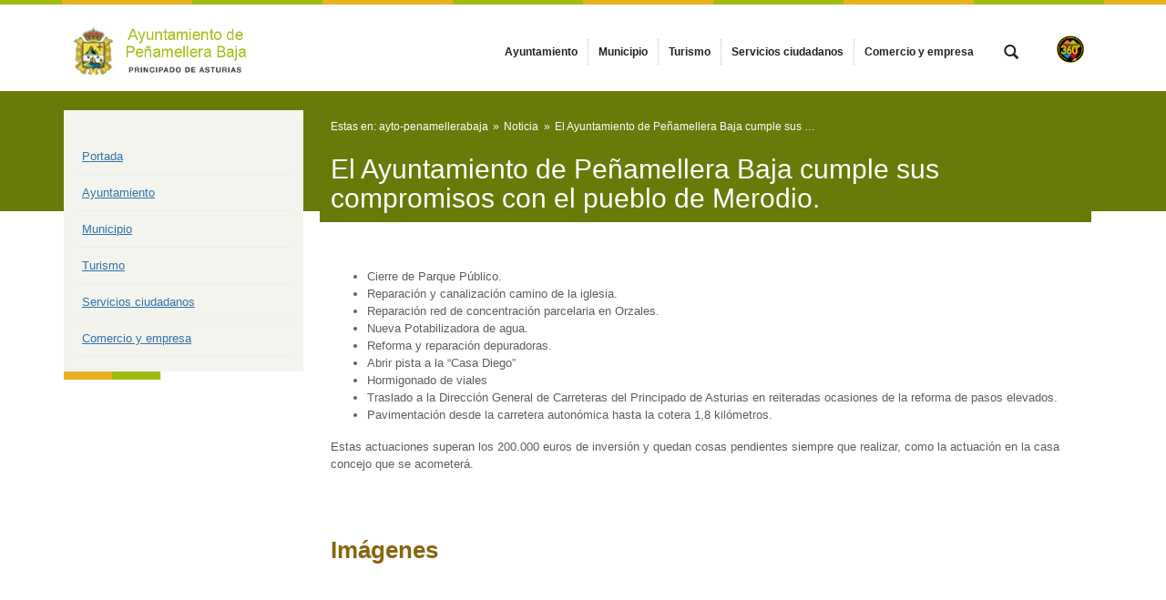

--- FILE ---
content_type: text/html;charset=UTF-8
request_url: https://www.aytopbpanes.es/noticia/-/asset_publisher/542a9d3dc690/content/el-ayuntamiento-de-pe%25C3%25B1amellera-baja-cumple-sus-compromisos-con-el-pueblo-de-merodio.?_com_liferay_asset_publisher_web_portlet_AssetPublisherPortlet_INSTANCE_542a9d3dc690_assetEntryId=12819943&_com_liferay_asset_publisher_web_portlet_AssetPublisherPortlet_INSTANCE_542a9d3dc690_redirect=https%3A%2F%2Fwww.aytopbpanes.es%3A443%2Fnoticias%3Fp_p_id%3Dcom_liferay_asset_publisher_web_portlet_AssetPublisherPortlet_INSTANCE_542a9d3dc690%26p_p_lifecycle%3D0%26p_p_state%3Dnormal%26p_p_mode%3Dview%26_com_liferay_asset_publisher_web_portlet_AssetPublisherPortlet_INSTANCE_542a9d3dc690_cur%3D0%26p_r_p_resetCur%3Dfalse%26_com_liferay_asset_publisher_web_portlet_AssetPublisherPortlet_INSTANCE_542a9d3dc690_assetEntryId%3D12819943
body_size: 13224
content:




































	
		
			<!DOCTYPE html>




























































<html class="ltr" dir="ltr" lang="es-ES">

<head>


			<title>
				Noticia - 
Ayuntamiento de Peñamellera Baja			</title>	
	<meta content="initial-scale=1.0, width=device-width" name="viewport" />

		<link href="https://www.aytopbpanes.es/o/main-responsive-theme/images/ayto-penamellerabaja/favicon.ico" rel="Shortcut Icon"/>






































<meta content="text/html; charset=UTF-8" http-equiv="content-type" />









<meta content="El Ayuntamiento de Peñamellera Baja cumple sus compromisos con el pueblo 
de Merodio. Cierre de Parque Público. Reparación y canalización camino de 
la iglesia. Reparación red de concentración..." lang="es-ES" name="description" />


<script data-senna-track="permanent" src="/combo?browserId=other&minifierType=js&languageId=es_ES&t=1765158705152&/o/frontend-js-jquery-web/jquery/jquery.min.js&/o/frontend-js-jquery-web/jquery/bootstrap.bundle.min.js&/o/frontend-js-jquery-web/jquery/collapsible_search.js&/o/frontend-js-jquery-web/jquery/fm.js&/o/frontend-js-jquery-web/jquery/form.js&/o/frontend-js-jquery-web/jquery/popper.min.js&/o/frontend-js-jquery-web/jquery/side_navigation.js" type="text/javascript"></script>
<link data-senna-track="permanent" href="/o/frontend-theme-font-awesome-web/css/main.css" rel="stylesheet" type="text/css" />


<link href="https://www.aytopbpanes.es/o/main-responsive-theme/images/favicon.ico" rel="icon" />





	

		
			
				<link data-senna-track="temporary" href="https://www.aytopbpanes.es/noticia/-/asset_publisher/542a9d3dc690/content/el-ayuntamiento-de-pe%25C3%25B1amellera-baja-cumple-sus-compromisos-con-el-pueblo-de-merodio." rel="canonical" />
			
		

	





<link class="lfr-css-file" data-senna-track="temporary" href="https://www.aytopbpanes.es/o/main-responsive-theme/css/clay.css?browserId=other&amp;themeId=mainresponsive_WAR_mainresponsivetheme&amp;minifierType=css&amp;languageId=es_ES&amp;t=1763644258000" id="liferayAUICSS" rel="stylesheet" type="text/css" />



<link data-senna-track="temporary" href="/o/frontend-css-web/main.css?browserId=other&amp;themeId=mainresponsive_WAR_mainresponsivetheme&amp;minifierType=css&amp;languageId=es_ES&amp;t=1734592283647" id="liferayPortalCSS" rel="stylesheet" type="text/css" />









	

	





	



	

		<link data-senna-track="temporary" href="/combo?browserId=other&amp;minifierType=&amp;themeId=mainresponsive_WAR_mainresponsivetheme&amp;languageId=es_ES&amp;com_liferay_asset_publisher_web_portlet_AssetPublisherPortlet_INSTANCE_542a9d3dc690:%2Fcss%2Fmain.css&amp;com_liferay_journal_content_web_portlet_JournalContentPortlet_INSTANCE_COPYRIGHT:%2Fcss%2Fmain.css&amp;com_liferay_portal_search_web_search_bar_portlet_SearchBarPortlet_INSTANCE_templateSearch:%2Fcss%2Fmain.css&amp;com_liferay_product_navigation_product_menu_web_portlet_ProductMenuPortlet:%2Fcss%2Fmain.css&amp;com_liferay_product_navigation_user_personal_bar_web_portlet_ProductNavigationUserPersonalBarPortlet:%2Fcss%2Fmain.css&amp;com_liferay_site_navigation_menu_web_portlet_SiteNavigationMenuPortlet:%2Fcss%2Fmain.css&amp;t=1763644258000" id="9a1079c9" rel="stylesheet" type="text/css" />

	







<script data-senna-track="temporary" type="text/javascript">
	// <![CDATA[
		var Liferay = Liferay || {};

		Liferay.Browser = {
			acceptsGzip: function() {
				return true;
			},

			

			getMajorVersion: function() {
				return 131.0;
			},

			getRevision: function() {
				return '537.36';
			},
			getVersion: function() {
				return '131.0';
			},

			

			isAir: function() {
				return false;
			},
			isChrome: function() {
				return true;
			},
			isEdge: function() {
				return false;
			},
			isFirefox: function() {
				return false;
			},
			isGecko: function() {
				return true;
			},
			isIe: function() {
				return false;
			},
			isIphone: function() {
				return false;
			},
			isLinux: function() {
				return false;
			},
			isMac: function() {
				return true;
			},
			isMobile: function() {
				return false;
			},
			isMozilla: function() {
				return false;
			},
			isOpera: function() {
				return false;
			},
			isRtf: function() {
				return true;
			},
			isSafari: function() {
				return true;
			},
			isSun: function() {
				return false;
			},
			isWebKit: function() {
				return true;
			},
			isWindows: function() {
				return false;
			}
		};

		Liferay.Data = Liferay.Data || {};

		Liferay.Data.ICONS_INLINE_SVG = true;

		Liferay.Data.NAV_SELECTOR = '#navigation';

		Liferay.Data.NAV_SELECTOR_MOBILE = '#navigationCollapse';

		Liferay.Data.isCustomizationView = function() {
			return false;
		};

		Liferay.Data.notices = [
			null

			

			
		];

		Liferay.PortletKeys = {
			DOCUMENT_LIBRARY: 'com_liferay_document_library_web_portlet_DLPortlet',
			DYNAMIC_DATA_MAPPING: 'com_liferay_dynamic_data_mapping_web_portlet_DDMPortlet',
			ITEM_SELECTOR: 'com_liferay_item_selector_web_portlet_ItemSelectorPortlet'
		};

		Liferay.PropsValues = {
			JAVASCRIPT_SINGLE_PAGE_APPLICATION_TIMEOUT: 0,
			NTLM_AUTH_ENABLED: false,
			UPLOAD_SERVLET_REQUEST_IMPL_MAX_SIZE: 524288000
		};

		Liferay.ThemeDisplay = {

			

			
				getLayoutId: function() {
					return '60';
				},

				

				getLayoutRelativeControlPanelURL: function() {
					return '/group/ayto-penamellerabaja/~/control_panel/manage?p_p_id=com_liferay_asset_publisher_web_portlet_AssetPublisherPortlet_INSTANCE_542a9d3dc690';
				},

				getLayoutRelativeURL: function() {
					return '/noticia';
				},
				getLayoutURL: function() {
					return 'https://www.aytopbpanes.es/noticia';
				},
				getParentLayoutId: function() {
					return '0';
				},
				isControlPanel: function() {
					return false;
				},
				isPrivateLayout: function() {
					return 'false';
				},
				isVirtualLayout: function() {
					return false;
				},
			

			getBCP47LanguageId: function() {
				return 'es-ES';
			},
			getCanonicalURL: function() {

				

				return 'https\x3a\x2f\x2fwww\x2eaytopbpanes\x2ees\x2fnoticia\x2f-\x2fasset_publisher\x2f542a9d3dc690\x2fcontent\x2fel-ayuntamiento-de-pe\x2525C3\x2525B1amellera-baja-cumple-sus-compromisos-con-el-pueblo-de-merodio\x2e';
			},
			getCDNBaseURL: function() {
				return 'https://www.aytopbpanes.es';
			},
			getCDNDynamicResourcesHost: function() {
				return '';
			},
			getCDNHost: function() {
				return '';
			},
			getCompanyGroupId: function() {
				return '2295845';
			},
			getCompanyId: function() {
				return '10114';
			},
			getDefaultLanguageId: function() {
				return 'es_ES';
			},
			getDoAsUserIdEncoded: function() {
				return '';
			},
			getLanguageId: function() {
				return 'es_ES';
			},
			getParentGroupId: function() {
				return '75915';
			},
			getPathContext: function() {
				return '';
			},
			getPathImage: function() {
				return '/image';
			},
			getPathJavaScript: function() {
				return '/o/frontend-js-web';
			},
			getPathMain: function() {
				return '/c';
			},
			getPathThemeImages: function() {
				return 'https://www.aytopbpanes.es/o/main-responsive-theme/images';
			},
			getPathThemeRoot: function() {
				return '/o/main-responsive-theme';
			},
			getPlid: function() {
				return '75953';
			},
			getPortalURL: function() {
				return 'https://www.aytopbpanes.es';
			},
			getRealUserId: function() {
				return '10117';
			},
			getScopeGroupId: function() {
				return '75915';
			},
			getScopeGroupIdOrLiveGroupId: function() {
				return '75915';
			},
			getSessionId: function() {
				return '';
			},
			getSiteAdminURL: function() {
				return 'https://www.aytopbpanes.es/group/ayto-penamellerabaja/~/control_panel/manage?p_p_lifecycle=0&p_p_state=maximized&p_p_mode=view';
			},
			getSiteGroupId: function() {
				return '75915';
			},
			getURLControlPanel: function() {
				return '/group/control_panel?refererPlid=75953';
			},
			getURLHome: function() {
				return 'https\x3a\x2f\x2fwww\x2eaytopbpanes\x2ees\x2fweb\x2fcast';
			},
			getUserEmailAddress: function() {
				return '';
			},
			getUserId: function() {
				return '10117';
			},
			getUserName: function() {
				return '';
			},
			isAddSessionIdToURL: function() {
				return false;
			},
			isImpersonated: function() {
				return false;
			},
			isSignedIn: function() {
				return false;
			},

			isStagedPortlet: function() {
				
					
						return true;
					
					
			},

			isStateExclusive: function() {
				return false;
			},
			isStateMaximized: function() {
				return false;
			},
			isStatePopUp: function() {
				return false;
			}
		};

		var themeDisplay = Liferay.ThemeDisplay;

		Liferay.AUI = {

			

			getAvailableLangPath: function() {
				return 'available_languages.jsp?browserId=other&themeId=mainresponsive_WAR_mainresponsivetheme&colorSchemeId=37&minifierType=js&languageId=es_ES&t=1765159017389';
			},
			getCombine: function() {
				return true;
			},
			getComboPath: function() {
				return '/combo/?browserId=other&minifierType=&languageId=es_ES&t=1734592286366&';
			},
			getDateFormat: function() {
				return '%d/%m/%Y';
			},
			getEditorCKEditorPath: function() {
				return '/o/frontend-editor-ckeditor-web';
			},
			getFilter: function() {
				var filter = 'raw';

				
					
						filter = 'min';
					
					

				return filter;
			},
			getFilterConfig: function() {
				var instance = this;

				var filterConfig = null;

				if (!instance.getCombine()) {
					filterConfig = {
						replaceStr: '.js' + instance.getStaticResourceURLParams(),
						searchExp: '\\.js$'
					};
				}

				return filterConfig;
			},
			getJavaScriptRootPath: function() {
				return '/o/frontend-js-web';
			},
			getLangPath: function() {
				return 'aui_lang.jsp?browserId=other&themeId=mainresponsive_WAR_mainresponsivetheme&colorSchemeId=37&minifierType=js&languageId=es_ES&t=1734592286366';
			},
			getPortletRootPath: function() {
				return '/html/portlet';
			},
			getStaticResourceURLParams: function() {
				return '?browserId=other&minifierType=&languageId=es_ES&t=1734592286366';
			}
		};

		Liferay.authToken = 'kpJZwNKV';

		

		Liferay.currentURL = '\x2fnoticia\x2f-\x2fasset_publisher\x2f542a9d3dc690\x2fcontent\x2fel-ayuntamiento-de-pe\x2525C3\x2525B1amellera-baja-cumple-sus-compromisos-con-el-pueblo-de-merodio\x2e\x3f_com_liferay_asset_publisher_web_portlet_AssetPublisherPortlet_INSTANCE_542a9d3dc690_assetEntryId\x3d12819943\x26_com_liferay_asset_publisher_web_portlet_AssetPublisherPortlet_INSTANCE_542a9d3dc690_redirect\x3dhttps\x253A\x252F\x252Fwww\x2eaytopbpanes\x2ees\x253A443\x252Fnoticias\x253Fp_p_id\x253Dcom_liferay_asset_publisher_web_portlet_AssetPublisherPortlet_INSTANCE_542a9d3dc690\x2526p_p_lifecycle\x253D0\x2526p_p_state\x253Dnormal\x2526p_p_mode\x253Dview\x2526_com_liferay_asset_publisher_web_portlet_AssetPublisherPortlet_INSTANCE_542a9d3dc690_cur\x253D0\x2526p_r_p_resetCur\x253Dfalse\x2526_com_liferay_asset_publisher_web_portlet_AssetPublisherPortlet_INSTANCE_542a9d3dc690_assetEntryId\x253D12819943';
		Liferay.currentURLEncoded = '\x252Fnoticia\x252F-\x252Fasset_publisher\x252F542a9d3dc690\x252Fcontent\x252Fel-ayuntamiento-de-pe\x252525C3\x252525B1amellera-baja-cumple-sus-compromisos-con-el-pueblo-de-merodio\x2e\x253F_com_liferay_asset_publisher_web_portlet_AssetPublisherPortlet_INSTANCE_542a9d3dc690_assetEntryId\x253D12819943\x2526_com_liferay_asset_publisher_web_portlet_AssetPublisherPortlet_INSTANCE_542a9d3dc690_redirect\x253Dhttps\x25253A\x25252F\x25252Fwww\x2eaytopbpanes\x2ees\x25253A443\x25252Fnoticias\x25253Fp_p_id\x25253Dcom_liferay_asset_publisher_web_portlet_AssetPublisherPortlet_INSTANCE_542a9d3dc690\x252526p_p_lifecycle\x25253D0\x252526p_p_state\x25253Dnormal\x252526p_p_mode\x25253Dview\x252526_com_liferay_asset_publisher_web_portlet_AssetPublisherPortlet_INSTANCE_542a9d3dc690_cur\x25253D0\x252526p_r_p_resetCur\x25253Dfalse\x252526_com_liferay_asset_publisher_web_portlet_AssetPublisherPortlet_INSTANCE_542a9d3dc690_assetEntryId\x25253D12819943';
	// ]]>
</script>

<script src="/o/js_loader_config?t=1765158705160" type="text/javascript"></script>
<script data-senna-track="permanent" src="/combo?browserId=other&minifierType=js&languageId=es_ES&t=1734592286366&/o/frontend-js-web/loader/config.js&/o/frontend-js-web/loader/loader.js&/o/frontend-js-web/aui/aui/aui.js&/o/frontend-js-web/aui/aui-base-html5-shiv/aui-base-html5-shiv.js&/o/frontend-js-web/liferay/browser_selectors.js&/o/frontend-js-web/liferay/modules.js&/o/frontend-js-web/liferay/aui_sandbox.js&/o/frontend-js-web/misc/svg4everybody.js&/o/frontend-js-web/aui/arraylist-add/arraylist-add.js&/o/frontend-js-web/aui/arraylist-filter/arraylist-filter.js&/o/frontend-js-web/aui/arraylist/arraylist.js&/o/frontend-js-web/aui/array-extras/array-extras.js&/o/frontend-js-web/aui/array-invoke/array-invoke.js&/o/frontend-js-web/aui/attribute-base/attribute-base.js&/o/frontend-js-web/aui/attribute-complex/attribute-complex.js&/o/frontend-js-web/aui/attribute-core/attribute-core.js&/o/frontend-js-web/aui/attribute-observable/attribute-observable.js&/o/frontend-js-web/aui/attribute-extras/attribute-extras.js&/o/frontend-js-web/aui/base-base/base-base.js&/o/frontend-js-web/aui/base-pluginhost/base-pluginhost.js&/o/frontend-js-web/aui/classnamemanager/classnamemanager.js&/o/frontend-js-web/aui/datatype-xml-format/datatype-xml-format.js&/o/frontend-js-web/aui/datatype-xml-parse/datatype-xml-parse.js&/o/frontend-js-web/aui/dom-base/dom-base.js&/o/frontend-js-web/aui/dom-core/dom-core.js&/o/frontend-js-web/aui/dom-screen/dom-screen.js&/o/frontend-js-web/aui/dom-style/dom-style.js&/o/frontend-js-web/aui/event-base/event-base.js&/o/frontend-js-web/aui/event-custom-base/event-custom-base.js&/o/frontend-js-web/aui/event-custom-complex/event-custom-complex.js&/o/frontend-js-web/aui/event-delegate/event-delegate.js&/o/frontend-js-web/aui/event-focus/event-focus.js&/o/frontend-js-web/aui/event-hover/event-hover.js&/o/frontend-js-web/aui/event-key/event-key.js&/o/frontend-js-web/aui/event-mouseenter/event-mouseenter.js&/o/frontend-js-web/aui/event-mousewheel/event-mousewheel.js" type="text/javascript"></script>
<script data-senna-track="permanent" src="/combo?browserId=other&minifierType=js&languageId=es_ES&t=1734592286366&/o/frontend-js-web/aui/event-outside/event-outside.js&/o/frontend-js-web/aui/event-resize/event-resize.js&/o/frontend-js-web/aui/event-simulate/event-simulate.js&/o/frontend-js-web/aui/event-synthetic/event-synthetic.js&/o/frontend-js-web/aui/intl/intl.js&/o/frontend-js-web/aui/io-base/io-base.js&/o/frontend-js-web/aui/io-form/io-form.js&/o/frontend-js-web/aui/io-queue/io-queue.js&/o/frontend-js-web/aui/io-upload-iframe/io-upload-iframe.js&/o/frontend-js-web/aui/io-xdr/io-xdr.js&/o/frontend-js-web/aui/json-parse/json-parse.js&/o/frontend-js-web/aui/json-stringify/json-stringify.js&/o/frontend-js-web/aui/node-base/node-base.js&/o/frontend-js-web/aui/node-core/node-core.js&/o/frontend-js-web/aui/node-event-delegate/node-event-delegate.js&/o/frontend-js-web/aui/node-event-simulate/node-event-simulate.js&/o/frontend-js-web/aui/node-focusmanager/node-focusmanager.js&/o/frontend-js-web/aui/node-pluginhost/node-pluginhost.js&/o/frontend-js-web/aui/node-screen/node-screen.js&/o/frontend-js-web/aui/node-style/node-style.js&/o/frontend-js-web/aui/oop/oop.js&/o/frontend-js-web/aui/plugin/plugin.js&/o/frontend-js-web/aui/pluginhost-base/pluginhost-base.js&/o/frontend-js-web/aui/pluginhost-config/pluginhost-config.js&/o/frontend-js-web/aui/querystring-stringify-simple/querystring-stringify-simple.js&/o/frontend-js-web/aui/queue-promote/queue-promote.js&/o/frontend-js-web/aui/selector-css2/selector-css2.js&/o/frontend-js-web/aui/selector-css3/selector-css3.js&/o/frontend-js-web/aui/selector-native/selector-native.js&/o/frontend-js-web/aui/selector/selector.js&/o/frontend-js-web/aui/widget-base/widget-base.js&/o/frontend-js-web/aui/widget-htmlparser/widget-htmlparser.js&/o/frontend-js-web/aui/widget-skin/widget-skin.js&/o/frontend-js-web/aui/widget-uievents/widget-uievents.js&/o/frontend-js-web/aui/yui-throttle/yui-throttle.js&/o/frontend-js-web/aui/aui-base-core/aui-base-core.js" type="text/javascript"></script>
<script data-senna-track="permanent" src="/combo?browserId=other&minifierType=js&languageId=es_ES&t=1734592286366&/o/frontend-js-web/aui/aui-base-lang/aui-base-lang.js&/o/frontend-js-web/aui/aui-classnamemanager/aui-classnamemanager.js&/o/frontend-js-web/aui/aui-component/aui-component.js&/o/frontend-js-web/aui/aui-debounce/aui-debounce.js&/o/frontend-js-web/aui/aui-delayed-task-deprecated/aui-delayed-task-deprecated.js&/o/frontend-js-web/aui/aui-event-base/aui-event-base.js&/o/frontend-js-web/aui/aui-event-input/aui-event-input.js&/o/frontend-js-web/aui/aui-form-validator/aui-form-validator.js&/o/frontend-js-web/aui/aui-node-base/aui-node-base.js&/o/frontend-js-web/aui/aui-node-html5/aui-node-html5.js&/o/frontend-js-web/aui/aui-selector/aui-selector.js&/o/frontend-js-web/aui/aui-timer/aui-timer.js&/o/frontend-js-web/liferay/dependency.js&/o/frontend-js-web/liferay/dom_task_runner.js&/o/frontend-js-web/liferay/events.js&/o/frontend-js-web/liferay/language.js&/o/frontend-js-web/liferay/lazy_load.js&/o/frontend-js-web/liferay/liferay.js&/o/frontend-js-web/liferay/util.js&/o/frontend-js-web/liferay/global.bundle.js&/o/frontend-js-web/liferay/portal.js&/o/frontend-js-web/liferay/portlet.js&/o/frontend-js-web/liferay/workflow.js&/o/frontend-js-web/liferay/form.js&/o/frontend-js-web/liferay/form_placeholders.js&/o/frontend-js-web/liferay/icon.js&/o/frontend-js-web/liferay/menu.js&/o/frontend-js-web/liferay/notice.js&/o/frontend-js-web/liferay/poller.js&/o/frontend-js-web/aui/async-queue/async-queue.js&/o/frontend-js-web/aui/base-build/base-build.js&/o/frontend-js-web/aui/cookie/cookie.js&/o/frontend-js-web/aui/event-touch/event-touch.js&/o/frontend-js-web/aui/overlay/overlay.js&/o/frontend-js-web/aui/querystring-stringify/querystring-stringify.js&/o/frontend-js-web/aui/widget-child/widget-child.js&/o/frontend-js-web/aui/widget-position-align/widget-position-align.js&/o/frontend-js-web/aui/widget-position-constrain/widget-position-constrain.js&/o/frontend-js-web/aui/widget-position/widget-position.js" type="text/javascript"></script>
<script data-senna-track="permanent" src="/combo?browserId=other&minifierType=js&languageId=es_ES&t=1734592286366&/o/frontend-js-web/aui/widget-stack/widget-stack.js&/o/frontend-js-web/aui/widget-stdmod/widget-stdmod.js&/o/frontend-js-web/aui/aui-aria/aui-aria.js&/o/frontend-js-web/aui/aui-io-plugin-deprecated/aui-io-plugin-deprecated.js&/o/frontend-js-web/aui/aui-io-request/aui-io-request.js&/o/frontend-js-web/aui/aui-loading-mask-deprecated/aui-loading-mask-deprecated.js&/o/frontend-js-web/aui/aui-overlay-base-deprecated/aui-overlay-base-deprecated.js&/o/frontend-js-web/aui/aui-overlay-context-deprecated/aui-overlay-context-deprecated.js&/o/frontend-js-web/aui/aui-overlay-manager-deprecated/aui-overlay-manager-deprecated.js&/o/frontend-js-web/aui/aui-overlay-mask-deprecated/aui-overlay-mask-deprecated.js&/o/frontend-js-web/aui/aui-parse-content/aui-parse-content.js&/o/frontend-js-web/liferay/layout_exporter.js&/o/frontend-js-web/liferay/session.js&/o/frontend-js-web/liferay/deprecated.js" type="text/javascript"></script>




	

	<script data-senna-track="temporary" src="/o/js_bundle_config?t=1765158714114" type="text/javascript"></script>


<script data-senna-track="temporary" type="text/javascript">
	// <![CDATA[
		
			
				
		

		

		
	// ]]>
</script>





	
		

			

			
				<script data-senna-track="permanent" id="googleAnalyticsScript" type="text/javascript">
					(function(i, s, o, g, r, a, m) {
						i['GoogleAnalyticsObject'] = r;

						i[r] = i[r] || function() {
							var arrayValue = i[r].q || [];

							i[r].q = arrayValue;

							(i[r].q).push(arguments);
						};

						i[r].l = 1 * new Date();

						a = s.createElement(o);
						m = s.getElementsByTagName(o)[0];
						a.async = 1;
						a.src = g;
						m.parentNode.insertBefore(a, m);
					})(window, document, 'script', '//www.google-analytics.com/analytics.js', 'ga');

					

		

	
                                        
                    
                            
                                    
                                            ga('create', 'UA-524795-1' , 'auto');
                                    
                            
                    
                            
                                    
                                            ga('create', 'UA-45244798-5' , {'name':'t1'}, 'auto');
                                    
                            
                    
                    
                                        

					

					

					ga('send', 'pageview');

            		
	                
	                        ga('t1.send', 'pageview');
	                
	                

					
						Liferay.on(
							'endNavigate',
							function(event) {
								ga('set', 'page', event.path);
								ga('send', 'pageview');
                                                                
                                                                
                                                                        ga('t1.set', 'page', event.path);
                                                                        ga('t1.send', 'pageview');
                                                                
                                                                
							}
						);
					
				</script>
			
		
		



	
		

			

			
		
	



	
		

			

			
		
	












	

	





	



	



















<link class="lfr-css-file" data-senna-track="temporary" href="https://www.aytopbpanes.es/o/main-responsive-theme/css/main.css?browserId=other&amp;themeId=mainresponsive_WAR_mainresponsivetheme&amp;minifierType=css&amp;languageId=es_ES&amp;t=1763644258000" id="liferayThemeCSS" rel="stylesheet" type="text/css" />




	<style data-senna-track="temporary" type="text/css">
		.content-visita-virtual table,
.content-visita-virtual object {
      width: 100% !important;
}
.content-visita-virtual .text{
   width:80%;
}
.content-visita-virtual .code{
   width:20%;
   text-align:right;
}
	</style>





	<style data-senna-track="temporary" type="text/css">

		

			

				

					

#p_p_id_com_liferay_asset_publisher_web_portlet_AssetPublisherPortlet_INSTANCE_542a9d3dc690_ .portlet-content {

}




				

			

		

			

		

			

		

			

		

			

		

			

		

			

		

			

		

	</style>


<script type="text/javascript">
// <![CDATA[
Liferay.Loader.require('frontend-js-spa-web@3.0.56/liferay/init.es', function(frontendJsSpaWeb3056LiferayInitEs) {
(function(){
var frontendJsSpaWebLiferayInitEs = frontendJsSpaWeb3056LiferayInitEs;
(function() {var $ = AUI.$;var _ = AUI._;

Liferay.SPA = Liferay.SPA || {};
Liferay.SPA.cacheExpirationTime = -1;
Liferay.SPA.clearScreensCache = true;
Liferay.SPA.debugEnabled = false;
Liferay.SPA.excludedPaths = ["/c/document_library","/documents","/image"];
Liferay.SPA.loginRedirect = '';
Liferay.SPA.navigationExceptionSelectors = ':not([target="_blank"]):not([data-senna-off]):not([data-resource-href]):not([data-cke-saved-href]):not([data-cke-saved-href])';
Liferay.SPA.requestTimeout = 0;
Liferay.SPA.userNotification = {
	message: 'Parece que esto está tardando más de lo esperado.',
	timeout: 30000,
	title: 'Vaya'
};

frontendJsSpaWebLiferayInitEs.default.init(
	function(app) {
		app.setPortletsBlacklist({"com_liferay_nested_portlets_web_portlet_NestedPortletsPortlet":true,"com_liferay_site_navigation_directory_web_portlet_SitesDirectoryPortlet":true,"com_liferay_login_web_portlet_LoginPortlet":true,"index_checker_WAR_indexcheckerportlet":true,"com_liferay_login_web_portlet_FastLoginPortlet":true});
		app.setValidStatusCodes([221,490,494,499,491,492,493,495,220]);
	}
);})();})();
});
// ]]>
</script><link data-senna-track="permanent" href="https://www.aytopbpanes.es/combo?browserId=other&minifierType=css&languageId=es_ES&t=1734592280191&/o/change-tracking-change-lists-indicator-theme-contributor/change_tracking_change_lists_indicator.css" rel="stylesheet" type = "text/css" />








<script data-senna-track="temporary" type="text/javascript">
	if (window.Analytics) {
		window._com_liferay_document_library_analytics_isViewFileEntry = false;
	}
</script>













<script type="text/javascript">
// <![CDATA[
Liferay.on(
	'ddmFieldBlur', function(event) {
		if (window.Analytics) {
			Analytics.send(
				'fieldBlurred',
				'Form',
				{
					fieldName: event.fieldName,
					focusDuration: event.focusDuration,
					formId: event.formId,
					page: event.page
				}
			);
		}
	}
);

Liferay.on(
	'ddmFieldFocus', function(event) {
		if (window.Analytics) {
			Analytics.send(
				'fieldFocused',
				'Form',
				{
					fieldName: event.fieldName,
					formId: event.formId,
					page: event.page
				}
			);
		}
	}
);

Liferay.on(
	'ddmFormPageShow', function(event) {
		if (window.Analytics) {
			Analytics.send(
				'pageViewed',
				'Form',
				{
					formId: event.formId,
					page: event.page,
					title: event.title
				}
			);
		}
	}
);

Liferay.on(
	'ddmFormSubmit', function(event) {
		if (window.Analytics) {
			Analytics.send(
				'formSubmitted',
				'Form',
				{
					formId: event.formId
				}
			);
		}
	}
);

Liferay.on(
	'ddmFormView', function(event) {
		if (window.Analytics) {
			Analytics.send(
				'formViewed',
				'Form',
				{
					formId: event.formId,
					title: event.title
				}
			);
		}
	}
);
// ]]>
</script>














		<link href="https://www.aytopbpanes.es/o/main-responsive-theme/images/ayto-penamellerabaja/favicon.ico" rel="Shortcut Icon"/>

	<!-- HTML5 shim and Respond.js IE8 support of HTML5 elements and media queries -->
    <!--[if IE]>
      <script src="https://oss.maxcdn.com/libs/html5shiv/3.7.0/html5shiv.js"></script>
      <script src="https://oss.maxcdn.com/libs/respond.js/1.3.0/respond.min.js"></script>
    <![endif]-->

</head>

<body class=" controls-visible verdeamarilloanaranjado yui3-skin-sam signed-out public-page organization-site">


















































	<nav aria-label="Enlaces rápidos" class="quick-access-nav" id="swyk_quickAccessNav">
		<h1 class="hide-accessible">Navegación</h1>

		<ul>
			
				<li><a href="#main-content">Saltar al contenido</a></li>
			

			
		</ul>
	</nav>























































































<div class="container-fluid cast-styles" id="wrapper">
	<header id="banner" role="banner" class="navbar navbar-expand-xl barrasuperior">
		<div class="container">

			<button class="navbar-toggler btn-navbar" type="button" data-toggle="collapse" data-target="#navigation2" aria-controls="navigation2" aria-expanded="false" aria-label="Toggle navigation">
				<span class="icon-bar"></span>
				<span class="icon-bar"></span>
				<span class="icon-bar"></span>
			</button>

			<div class="navbar-header">
				<h1 class="site-title">
					<a class="logo custom-logo" href="https://www.aytopbpanes.es" title="Ir a ayto-penamellerabaja">
								<img alt="Ayuntamiento de Peñamellera Baja" height="80" src="/image/layout_set_logo?img_id=79969&amp;t=1765158725789" width="300" class="logo img-responsive" />
					</a>
				</h1>
			</div>

<nav class="sort-pages modify-pages collapse navbar-collapse justify-content-end" id="navigation2" role="navigation" aria-label="Páginas del sitio web">
	<ul role="menubar" class="navbar-nav">


				<li class="noselected" id="layout_12" role="presentation">
					<a aria-labelledby="layout_12"  href="https://www.aytopbpanes.es/ayuntamiento"  role="menuitem">
						<span>
							Ayuntamiento
						</span>
					</a>
				</li>


				<li class="noselected" id="layout_26" role="presentation">
					<a aria-labelledby="layout_26"  href="https://www.aytopbpanes.es/municipio"  role="menuitem">
						<span>
							Municipio
						</span>
					</a>
				</li>


				<li class="noselected" id="layout_50" role="presentation">
					<a aria-labelledby="layout_50"  href="https://www.aytopbpanes.es/turismo"  role="menuitem">
						<span>
							Turismo
						</span>
					</a>
				</li>


				<li class="noselected" id="layout_33" role="presentation">
					<a aria-labelledby="layout_33"  href="https://www.aytopbpanes.es/servicios-ciudadanos"  role="menuitem">
						<span>
							Servicios ciudadanos
						</span>
					</a>
				</li>


				<li class="noselected" id="layout_56" role="presentation">
					<a aria-labelledby="layout_56"  href="https://www.aytopbpanes.es/comercio-y-empresa"  role="menuitem">
						<span>
							Comercio y empresa
						</span>
					</a>
				</li>
	</ul>
</nav>			
			<div class="navbar-tools">
				<button class="btn btn-navbar" id="busca_toggle" data-navid="pepito" aria-expanded="false" aria-controls="wrapper-buscador" aria-label="mostrar/ocultar buscador">
					<span class="glyphicon glyphicon-search" aria-hidden="true"></span>
				</button>
				<div class="wrapper-buscador" id="wrapper-buscador" aria-hidden="true" style="display:none">
					<div class="container">
						<div class="buscador navbar-form" id="buscadorextra">

<form name="buscador" method="get" action="https://www.aytopbpanes.es/web/ayto-penamellerabaja/buscador?p_p_id=com_liferay_portal_search_web_portlet_SearchPortlet&p_p_lifecycle=0&p_p_state=normal&p_p_mode=view&_com_liferay_portal_search_web_portlet_SearchPortlet_mvcPath=/search.jsp&_com_liferay_portal_search_web_portlet_SearchPortlet_redirect=https://www.aytopbpanes.es/web/ayto-penamellerabaja/buscador?p_p_id=com_liferay_portal_search_web_portlet_SearchPortlet&p_p_lifecycle=0&p_p_state=normal&p_p_mode=view&_com_liferay_portal_search_web_portlet_SearchPortlet_keywords=&_com_liferay_portal_search_web_portlet_SearchPortlet_scope=this-site&p_auth="> 
    <input name="p_p_id" type="hidden" value="com_liferay_portal_search_web_portlet_SearchPortlet">
    <input name="p_p_lifecycle" type="hidden" value="0">
    <input name="p_p_state" type="hidden" value="normal">
    <input name="p_p_mode" type="hidden" value="view">
    <input name="_com_liferay_portal_search_web_portlet_SearchPortlet_mvcPath" type="hidden" value="/search.jsp">
    <input name="_com_liferay_portal_search_web_portlet_SearchPortlet_redirect" type="hidden" value="https://www.aytopbpanes.es/web/ayto-penamellerabaja/buscador?p_p_id=com_liferay_portal_search_web_portlet_SearchPortlet&p_p_lifecycle=0&p_p_state=normal&p_p_mode=view">
    <input name="_com_liferay_portal_search_web_portlet_SearchPortlet_scope" type="hidden" value="this-site">
    <input name="p_auth" type="hidden" value="">

    <label class="label-buscador m-0 mt-2">Buscar en el sitio</label>
    <input name="_com_liferay_portal_search_web_portlet_SearchPortlet_keywords" type="text" value="" aria-label="buscar" size="30"  class="">

    <input class="lupa-buscador" type="image" src="https://www.aytopbpanes.es/o/main-responsive-theme/images/forms/lupa.svg" aria-label="buscar" role="button" alt="buscar">

</form>						</div>
					</div>
				</div>
				
							<div class="padding-t-small">
								<a href="https://www.aytopbpanes.es/web/ayto-penamellerabaja/visita-virtual"><img src="https://www.aytopbpanes.es/o/main-responsive-theme/images/360_rv.png" class="img-responsive" alt="Asistente Virtual de Turismo" title="Asistente Virtual de Turismo" style="width:30px; height:30px;"/></a>
							</div>
			</div>

		</div>
	</header>


	<section id="content">
		<h2 class="hide-accessible" role="heading" aria-level="1">El Ayuntamiento de Peñamellera Baja cumple sus compromisos con el pueblo de Merodio. - ayto-penamellerabaja</h2>

































































<div class="bgcontenidobody page-noticia" id="main-content" role="main">
	<div class="cuerpocentral container">	
		<div class="portlet-layout row">
		  	<div class="portlet-column col-12 col-lg-3">			  	
			  	<nav role="navigation" class="navbar sort-pages modify-pages navbar-collapse navbar-default">
			  		<div class="container">				  	 
						<div class="navbar-header">
			  				<button id="nav-navbar-btn" class="btn navbar-toggler btn-navbar" type="button" data-toggle="collapse" data-target="#column-1" aria-controls="column-1" aria-expanded="false" aria-label="Toggle navigation">
			  					<span class="icon-bar"></span>
								<span class="icon-bar"></span>
								<span class="icon-bar"></span>
							</button>
			  			</div>
			  			<div class="lfr-column migas w-100 d-lg-none">
                            <div class="migas">
                                <span>Estas en:</span>
                                







































	

	<div class="portlet-boundary portlet-boundary_com_liferay_site_navigation_breadcrumb_web_portlet_SiteNavigationBreadcrumbPortlet_  portlet-static portlet-static-end portlet-barebone portlet-breadcrumb " id="p_p_id_com_liferay_site_navigation_breadcrumb_web_portlet_SiteNavigationBreadcrumbPortlet_INSTANCE_bread_">
		<span id="p_com_liferay_site_navigation_breadcrumb_web_portlet_SiteNavigationBreadcrumbPortlet_INSTANCE_bread"></span>




	

	
		
			






































	
		
<section class="portlet" id="portlet_com_liferay_site_navigation_breadcrumb_web_portlet_SiteNavigationBreadcrumbPortlet_INSTANCE_bread">


	<div class="portlet-content">

		<div class="autofit-float autofit-row portlet-header">

			<div class="autofit-col autofit-col-end">
				<div class="autofit-section">
				</div>
			</div>
		</div>

		
			<div class=" portlet-content-container">
				


	<div class="portlet-body">



	
		
			
				
					



















































	

				

				
					
						


	

		































































<nav aria-label="Ruta de navegación" id="_com_liferay_site_navigation_breadcrumb_web_portlet_SiteNavigationBreadcrumbPortlet_INSTANCE_bread_breadcrumbs-defaultScreen">
	

		

			<ol class="breadcrumb">
			<li class="breadcrumb-item">
					<a class="breadcrumb-link" href="https://www.aytopbpanes.es" title="ayto-penamellerabaja">
						<span class="breadcrumb-text-truncate">ayto-penamellerabaja</span>
					</a>
			</li>
			<li class="breadcrumb-item">
					<a class="breadcrumb-link" href="https://www.aytopbpanes.es/noticia" title="Noticia">
						<span class="breadcrumb-text-truncate">Noticia</span>
					</a>
			</li>
			<li class="breadcrumb-item">
					<span class="active breadcrumb-text-truncate">El Ayuntamiento de Peñamellera Baja cumple sus compromisos con el pueblo de Merodio.</span>
			</li>
	</ol>

	
</nav>

	
	
					
				
			
		
	
	


	</div>

			</div>
		
	</div>
</section>
	

		
		







	</div>







                            </div>
                        </div>
				      	<div id="column-1" class="portlet-column portlet-column-first menu-izquierda collapse navbar-collapse layout-box" style="height: auto;">
					    	<span class="portlet-title">Men&uacute;</span>
							







































	

	<div class="portlet-boundary portlet-boundary_com_liferay_site_navigation_menu_web_portlet_SiteNavigationMenuPortlet_  portlet-static portlet-static-end portlet-barebone portlet-navigation " id="p_p_id_com_liferay_site_navigation_menu_web_portlet_SiteNavigationMenuPortlet_INSTANCE_navLeft_">
		<span id="p_com_liferay_site_navigation_menu_web_portlet_SiteNavigationMenuPortlet_INSTANCE_navLeft"></span>




	

	
		
			






































	
		
<section class="portlet" id="portlet_com_liferay_site_navigation_menu_web_portlet_SiteNavigationMenuPortlet_INSTANCE_navLeft">


	<div class="portlet-content">

		<div class="autofit-float autofit-row portlet-header">

			<div class="autofit-col autofit-col-end">
				<div class="autofit-section">
				</div>
			</div>
		</div>

		
			<div class=" portlet-content-container">
				


	<div class="portlet-body">



	
		
			
				
					



















































	

				

				
					
						


	

		




















	
	
		


	<nav aria-label="Páginas del sitio web" class="list-menu">
		<ul class="layouts level-1">



				<li class="lfr-nav-item">
						<a class="lfr-nav-item" href="https://www.aytopbpanes.es/portada" >Portada</a>

				</li>



				<li class="lfr-nav-item">
						<a class="lfr-nav-item" href="https://www.aytopbpanes.es/ayuntamiento" >Ayuntamiento</a>

				</li>



				<li class="lfr-nav-item">
						<a class="lfr-nav-item" href="https://www.aytopbpanes.es/municipio" >Municipio</a>

				</li>



				<li class="lfr-nav-item">
						<a class="lfr-nav-item" href="https://www.aytopbpanes.es/turismo" >Turismo</a>

				</li>



				<li class="lfr-nav-item">
						<a class="lfr-nav-item" href="https://www.aytopbpanes.es/servicios-ciudadanos" >Servicios ciudadanos</a>

				</li>



				<li class="lfr-nav-item">
						<a class="lfr-nav-item" href="https://www.aytopbpanes.es/comercio-y-empresa" >Comercio y empresa</a>

				</li>
		</ul>
	</nav>

	
	
	


	
	
					
				
			
		
	
	


	</div>

			</div>
		
	</div>
</section>
	

		
		







	</div>






            
				    	</div>
				    </div>
			    </nav>
		    </div>
		    <div class="portlet-column col-12 col-lg-9">
		    	<div class="lfr-column migas d-none d-lg-block">
			    	<div class="migas">
			        	<span>Estas en:</span>
						







































	

	<div class="portlet-boundary portlet-boundary_com_liferay_site_navigation_breadcrumb_web_portlet_SiteNavigationBreadcrumbPortlet_  portlet-static portlet-static-end portlet-barebone portlet-breadcrumb " id="p_p_id_com_liferay_site_navigation_breadcrumb_web_portlet_SiteNavigationBreadcrumbPortlet_INSTANCE_bread_">
		<span id="p_com_liferay_site_navigation_breadcrumb_web_portlet_SiteNavigationBreadcrumbPortlet_INSTANCE_bread"></span>




	

	
		
			






































	
		
<section class="portlet" id="portlet_com_liferay_site_navigation_breadcrumb_web_portlet_SiteNavigationBreadcrumbPortlet_INSTANCE_bread">


	<div class="portlet-content">

		<div class="autofit-float autofit-row portlet-header">

			<div class="autofit-col autofit-col-end">
				<div class="autofit-section">
				</div>
			</div>
		</div>

		
			<div class=" portlet-content-container">
				


	<div class="portlet-body">



	
		
			
				
					



















































	

				

				
					
						


	

		































































<nav aria-label="Ruta de navegación" id="_com_liferay_site_navigation_breadcrumb_web_portlet_SiteNavigationBreadcrumbPortlet_INSTANCE_bread_breadcrumbs-defaultScreen">
	

		

			<ol class="breadcrumb">
			<li class="breadcrumb-item">
					<a class="breadcrumb-link" href="https://www.aytopbpanes.es" title="ayto-penamellerabaja">
						<span class="breadcrumb-text-truncate">ayto-penamellerabaja</span>
					</a>
			</li>
			<li class="breadcrumb-item">
					<a class="breadcrumb-link" href="https://www.aytopbpanes.es/noticia" title="Noticia">
						<span class="breadcrumb-text-truncate">Noticia</span>
					</a>
			</li>
			<li class="breadcrumb-item">
					<span class="active breadcrumb-text-truncate">El Ayuntamiento de Peñamellera Baja cumple sus compromisos con el pueblo de Merodio.</span>
			</li>
	</ol>

	
</nav>

	
	
					
				
			
		
	
	


	</div>

			</div>
		
	</div>
</section>
	

		
		







	</div>






               
			        </div>          
			    </div>    	
			    <div id="column-2" class="portlet-column portlet-column-last columna-derecha-larga"> 			    
			       <div class="portlet-dropzone portlet-column-content portlet-column-content-last" id="layout-column_column-2">







































	

	<div class="portlet-boundary portlet-boundary_com_liferay_asset_publisher_web_portlet_AssetPublisherPortlet_  portlet-static portlet-static-end portlet-borderless portlet-asset-publisher " id="p_p_id_com_liferay_asset_publisher_web_portlet_AssetPublisherPortlet_INSTANCE_542a9d3dc690_">
		<span id="p_com_liferay_asset_publisher_web_portlet_AssetPublisherPortlet_INSTANCE_542a9d3dc690"></span>




	

	
		
			






































	
		
<section class="portlet" id="portlet_com_liferay_asset_publisher_web_portlet_AssetPublisherPortlet_INSTANCE_542a9d3dc690">


	<div class="portlet-content">

		<div class="autofit-float autofit-row portlet-header">

			<div class="autofit-col autofit-col-end">
				<div class="autofit-section">
				</div>
			</div>
		</div>

		
			<div class=" portlet-content-container">
				


	<div class="portlet-body">



	
		
			
				
					



















































	

				

				
					
						


	

		


































	

		

		































<div class="asset-full-content clearfix mb-5  show-asset-title " data-fragments-editor-item-id="10067-12819937" data-fragments-editor-item-type="fragments-editor-mapped-item" >

	

	

	
		<div class="align-items-center d-flex mb-2">
			<p class="component-title h4">
				
					






















	
		<span
			class="header-back-to lfr-portal-tooltip"
			
				title="Atrás"
			
		>
			
				
					<a href="https://www.aytopbpanes.es:443/noticias?p_p_id=com_liferay_asset_publisher_web_portlet_AssetPublisherPortlet_INSTANCE_542a9d3dc690&amp;p_p_lifecycle=0&amp;p_p_state=normal&amp;p_p_mode=view&amp;_com_liferay_asset_publisher_web_portlet_AssetPublisherPortlet_INSTANCE_542a9d3dc690_cur=0&amp;p_r_p_resetCur=false&amp;_com_liferay_asset_publisher_web_portlet_AssetPublisherPortlet_INSTANCE_542a9d3dc690_assetEntryId=12819943" target="_self" class=" lfr-icon-item taglib-icon" id="_com_liferay_asset_publisher_web_portlet_AssetPublisherPortlet_INSTANCE_542a9d3dc690_rjus__column2__0" >
						


	
		<span  id="qfkd__column2__0"><svg aria-hidden="true" class="lexicon-icon lexicon-icon-angle-left" focusable="false" ><use data-href="https://www.aytopbpanes.es/o/main-responsive-theme/images/lexicon/icons.svg#angle-left"></use></svg></span>
	
	


	
		
			<span class="taglib-text hide-accessible">Atrás</span>
		
	

					</a>
				
				
		</span>
	



				

				
					<span class="asset-title d-inline">
						El Ayuntamiento de Peñamellera Baja cumple sus compromisos con el pueblo de Merodio.
					</span>
				
			</p>

			
				
			
		</div>
	

	<span class="asset-anchor lfr-asset-anchor" id="12819943"></span>

	

	<div class="asset-content mb-3">
		










































	
	
		<div class="journal-content-article " data-analytics-asset-id="12819935" data-analytics-asset-title="El Ayuntamiento de Peñamellera Baja cumple sus compromisos con el pueblo de Merodio." data-analytics-asset-type="web-content">
			

			<div class="titulo">
	<h2>El Ayuntamiento de Peñamellera Baja cumple sus compromisos con el pueblo de Merodio.</h2>
</div>

<div class="detalle">
	<ul>
	<li>Cierre de Parque Público.</li>
	<li>Reparación y canalización camino de la iglesia.</li>
	<li>Reparación red de concentración parcelaria en Orzales.</li>
	<li>Nueva Potabilizadora de agua.</li>
	<li>Reforma y reparación depuradoras.</li>
	<li>Abrir pista a la “Casa Diego”</li>
	<li>Hormigonado de viales</li>
	<li>Traslado a la Dirección General de Carreteras del Principado de Asturias en reiteradas ocasiones de la reforma de pasos elevados.</li>
	<li>Pavimentación desde la carretera autonómica hasta la cotera 1,8 kilómetros.</li>
</ul>

<p>Estas actuaciones superan los 200.000 euros de inversión y quedan cosas pendientes siempre que realizar, como la actuación en la casa concejo que se acometerá.</p>

<p><br />
&nbsp;</p>
	
	
	
		<h3>Imágenes</h3>
			<ul id="images_noticia">
					 <li><img alt="" src="/documents/75915/12819960/0.jpg/c69d56af-9f39-0668-262f-cc45cf3f0aa5?t=1680520316861" /></li>
					 <li><img alt="" src="/documents/8839200/12819938/1.jpg/f0ade89d-c075-95c5-638b-fc143832d8f4?t=1680520505182" /></li>
					 <li><img alt="" src="/documents/75915/12819960/2.jpg/946ce51f-bbdf-f223-8b56-c6523ab327c5?t=1680520317503" /></li>
					 <li><img alt="" src="/documents/75915/12819960/3.jpg/cbbb2e3a-2a2b-0c4b-92bc-387c57833e02?t=1680520317711" /></li>
					 <li><img alt="" src="/documents/75915/12819960/8.jpg/b062ec43-4f8a-1990-7737-ec3307b1ccef?t=1680520318807" /></li>
			</ul>
</div>

<!-- AddThis Button BEGIN --> 
  <!-- creamos las variables necesarias -->
  <div class="addthis_toolbox addthis_default_style" addthis:url="https://www.aytopbpanes.es/noticia/-/asset_publisher/542a9d3dc690/content/el-ayuntamiento-de-pe%25C3%25B1amellera-baja-cumple-sus-compromisos-con-el-pueblo-de-merodio.?_com_liferay_asset_publisher_web_portlet_AssetPublisherPortlet_INSTANCE_542a9d3dc690_assetEntryId=12819943&amp;_com_liferay_asset_publisher_web_portlet_AssetPublisherPortlet_INSTANCE_542a9d3dc690_redirect=https%3A%2F%2Fwww.aytopbpanes.es%3A443%2Fnoticias%3Fp_p_id%3Dcom_liferay_asset_publisher_web_portlet_AssetPublisherPortlet_INSTANCE_542a9d3dc690%26p_p_lifecycle%3D0%26p_p_state%3Dnormal%26p_p_mode%3Dview%26_com_liferay_asset_publisher_web_portlet_AssetPublisherPortlet_INSTANCE_542a9d3dc690_cur%3D0%26p_r_p_resetCur%3Dfalse%26_com_liferay_asset_publisher_web_portlet_AssetPublisherPortlet_INSTANCE_542a9d3dc690_assetEntryId%3D12819943" addthis:title="El Ayuntamiento de Peñamellera Baja cumple sus compromisos con el pueblo de Merodio." addthis:description="
	Cierre de Parque Público.
	Reparación y canalización camino de la iglesia.
	Reparación red de concentración parcelaria en Orzales.
	Nueva Potabilizadora de agua.
	Reforma y reparación depuradoras.
	Abrir pista a la “Casa Diego”
	Hormigonado de...">
    <a class="addthis_button_preferred_1"></a> 
	<a class="addthis_button_preferred_2"></a> 
	<a class="addthis_button_preferred_3"></a> 
	<a class="addthis_button_preferred_4"></a>
	<a class="addthis_button_compact"></a>
    <a class="addthis_counter addthis_bubble_style"></a> 
  </div>
<script type="text/javascript">/*<![CDATA[*/var addthis_config={data_track_addressbar:true};/*]]>*/</script>
<script type="text/javascript" src="//s7.addthis.com/js/300/addthis_widget.js#pubid=ra-50fd31fd1a31740d"></script>
		</div>

		

	







	</div>

	

	

	

	

		

		<div class="asset-links mb-4">
			
		</div>
	

	

	

	

	

	
</div>
	
	






	
	
					
				
			
		
	
	


	</div>

			</div>
		
	</div>
</section>
	

		
		







	</div>






</div>
			    </div>
			</div>
		</div>      
	</div>
</div>

<form action="#" class="hide" id="hrefFm" method="post" name="hrefFm" aria-hidden="true"><span></span><button hidden type="submit"/>Oculto</button></form>	</section>

	<footer id="footer" role="contentinfo">
		<div class="container">
      		<div class="pull-left copy">
		       		<div class="m-display-block">








































	

	<div class="portlet-boundary portlet-boundary_com_liferay_journal_content_web_portlet_JournalContentPortlet_  portlet-static portlet-static-end portlet-barebone portlet-journal-content " id="p_p_id_com_liferay_journal_content_web_portlet_JournalContentPortlet_INSTANCE_COPYRIGHT_">
		<span id="p_com_liferay_journal_content_web_portlet_JournalContentPortlet_INSTANCE_COPYRIGHT"></span>




	

	
		
			






































	
		
<section class="portlet" id="portlet_com_liferay_journal_content_web_portlet_JournalContentPortlet_INSTANCE_COPYRIGHT">


	<div class="portlet-content">

		<div class="autofit-float autofit-row portlet-header">

			<div class="autofit-col autofit-col-end">
				<div class="autofit-section">




















<div class="visible-interaction">
	
		

		

		

		
	
</div>				</div>
			</div>
		</div>

		
			<div class=" portlet-content-container">
				


	<div class="portlet-body">



	
		
			
				
					



















































	

				

				
					
						


	

		
































	
	
		
			
			
				
					
					
					

						

						<div class="" data-fragments-editor-item-id="10067-163575" data-fragments-editor-item-type="fragments-editor-mapped-item" >
							


















	
	
		<div class="journal-content-article " data-analytics-asset-id="163573" data-analytics-asset-title="Pie Copyright" data-analytics-asset-type="web-content">
			

			
    Copyright 2021 Ayuntamiento de Pe&ntilde;amellera Baja. Todos los derechos reservados.

		</div>

		

	




							
						</div>
					
				
			
		
	




	

	

	

	

	

	




	
	
					
				
			
		
	
	


	</div>

			</div>
		
	</div>
</section>
	

		
		







	</div>






					</div>
       		</div>
       		<div class="pull-right navbar-nav list-inline links">








































	

	<div class="portlet-boundary portlet-boundary_com_liferay_site_navigation_site_map_web_portlet_SiteNavigationSiteMapPortlet_  portlet-static portlet-static-end portlet-barebone portlet-site-map " id="p_p_id_com_liferay_site_navigation_site_map_web_portlet_SiteNavigationSiteMapPortlet_INSTANCE_PIE_">
		<span id="p_com_liferay_site_navigation_site_map_web_portlet_SiteNavigationSiteMapPortlet_INSTANCE_PIE"></span>




	

	
		
			






































	
		
<section class="portlet" id="portlet_com_liferay_site_navigation_site_map_web_portlet_SiteNavigationSiteMapPortlet_INSTANCE_PIE">


	<div class="portlet-content">

		<div class="autofit-float autofit-row portlet-header">

			<div class="autofit-col autofit-col-end">
				<div class="autofit-section">
				</div>
			</div>
		</div>

		
			<div class=" portlet-content-container">
				


	<div class="portlet-body">



	
		
			
				
					



















































	

				

				
					
						


	

		




























































	<ul><li><a href="https://www.aytopbpanes.es/aviso-legal" > Aviso Legal</a></li><li><a href="https://www.aytopbpanes.es/politica-de-privacidad" > Política Privacidad</a></li><li><a href="https://www.aytopbpanes.es/politica-de-cookies1" > Politica Cookies</a></li><li><a href="https://www.aytopbpanes.es/pol%C3%ADtica-de-calidad" > Política Calidad</a></li></ul>


	
	
					
				
			
		
	
	


	</div>

			</div>
		
	</div>
</section>
	

		
		







	</div>






      		</div>
    	</div>
		<div class="sitemap-footer">








































	

	<div class="portlet-boundary portlet-boundary_com_liferay_site_navigation_site_map_web_portlet_SiteNavigationSiteMapPortlet_  portlet-static portlet-static-end portlet-barebone portlet-site-map " id="p_p_id_com_liferay_site_navigation_site_map_web_portlet_SiteNavigationSiteMapPortlet_INSTANCE_RECURSIVAS_">
		<span id="p_com_liferay_site_navigation_site_map_web_portlet_SiteNavigationSiteMapPortlet_INSTANCE_RECURSIVAS"></span>




	

	
		
			






































	
		
<section class="portlet" id="portlet_com_liferay_site_navigation_site_map_web_portlet_SiteNavigationSiteMapPortlet_INSTANCE_RECURSIVAS">


	<div class="portlet-content">

		<div class="autofit-float autofit-row portlet-header">

			<div class="autofit-col autofit-col-end">
				<div class="autofit-section">
				</div>
			</div>
		</div>

		
			<div class=" portlet-content-container">
				


	<div class="portlet-body">



	
		
			
				
					



















































	

				

				
					
						


	

		




























































	<ul><li><a href="https://www.aytopbpanes.es/accesibilidad" > Accesibilidad</a></li><li><a href="https://www.aytopbpanes.es/mapa-web" > Mapa Web</a></li><li><a href="https://www.aytopbpanes.es/contacto" > Contacto</a></li></ul>


	
	
					
				
			
		
	
	


	</div>

			</div>
		
	</div>
</section>
	

		
		







	</div>






		</div>
		
		
	</footer>
</div>

	<div class="btn-top">
		<a href="#wrapper" class="no-underline border-3" aria-label="ir al inicio"><i class="icon-chevron-up"></i></a>
	</div>




















































































































	

	





	



	









	

	





	



	











<script type="text/javascript">
// <![CDATA[

	
		

			

			
		
	

	Liferay.BrowserSelectors.run();

// ]]>
</script>













<script type="text/javascript">
	// <![CDATA[

		

		Liferay.currentURL = '\x2fnoticia\x2f-\x2fasset_publisher\x2f542a9d3dc690\x2fcontent\x2fel-ayuntamiento-de-pe\x2525C3\x2525B1amellera-baja-cumple-sus-compromisos-con-el-pueblo-de-merodio\x2e\x3f_com_liferay_asset_publisher_web_portlet_AssetPublisherPortlet_INSTANCE_542a9d3dc690_assetEntryId\x3d12819943\x26_com_liferay_asset_publisher_web_portlet_AssetPublisherPortlet_INSTANCE_542a9d3dc690_redirect\x3dhttps\x253A\x252F\x252Fwww\x2eaytopbpanes\x2ees\x253A443\x252Fnoticias\x253Fp_p_id\x253Dcom_liferay_asset_publisher_web_portlet_AssetPublisherPortlet_INSTANCE_542a9d3dc690\x2526p_p_lifecycle\x253D0\x2526p_p_state\x253Dnormal\x2526p_p_mode\x253Dview\x2526_com_liferay_asset_publisher_web_portlet_AssetPublisherPortlet_INSTANCE_542a9d3dc690_cur\x253D0\x2526p_r_p_resetCur\x253Dfalse\x2526_com_liferay_asset_publisher_web_portlet_AssetPublisherPortlet_INSTANCE_542a9d3dc690_assetEntryId\x253D12819943';
		Liferay.currentURLEncoded = '\x252Fnoticia\x252F-\x252Fasset_publisher\x252F542a9d3dc690\x252Fcontent\x252Fel-ayuntamiento-de-pe\x252525C3\x252525B1amellera-baja-cumple-sus-compromisos-con-el-pueblo-de-merodio\x2e\x253F_com_liferay_asset_publisher_web_portlet_AssetPublisherPortlet_INSTANCE_542a9d3dc690_assetEntryId\x253D12819943\x2526_com_liferay_asset_publisher_web_portlet_AssetPublisherPortlet_INSTANCE_542a9d3dc690_redirect\x253Dhttps\x25253A\x25252F\x25252Fwww\x2eaytopbpanes\x2ees\x25253A443\x25252Fnoticias\x25253Fp_p_id\x25253Dcom_liferay_asset_publisher_web_portlet_AssetPublisherPortlet_INSTANCE_542a9d3dc690\x252526p_p_lifecycle\x25253D0\x252526p_p_state\x25253Dnormal\x252526p_p_mode\x25253Dview\x252526_com_liferay_asset_publisher_web_portlet_AssetPublisherPortlet_INSTANCE_542a9d3dc690_cur\x25253D0\x252526p_r_p_resetCur\x25253Dfalse\x252526_com_liferay_asset_publisher_web_portlet_AssetPublisherPortlet_INSTANCE_542a9d3dc690_assetEntryId\x25253D12819943';

	// ]]>
</script>



	

	

	<script type="text/javascript">
		// <![CDATA[
			
				

				
			
		// ]]>
	</script>












	

	

		

		
	


<script type="text/javascript">
// <![CDATA[
(function() {var $ = AUI.$;var _ = AUI._;
	var pathnameRegexp = /\/documents\/(\d+)\/(\d+)\/(.+?)\/([^&]+)/;

	function handleDownloadClick(event) {
		if (event.target.nodeName.toLowerCase() === 'a' && window.Analytics) {
			var anchor = event.target;
			var match = pathnameRegexp.exec(anchor.pathname);

			var fileEntryId =
				anchor.dataset.analyticsFileEntryId ||
				(anchor.parentElement &&
					anchor.parentElement.dataset.analyticsFileEntryId);

			if (fileEntryId && match) {
				var getParameterValue = function(parameterName) {
					var result = null;

					anchor.search
						.substr(1)
						.split('&')
						.forEach(function(item) {
							var tmp = item.split('=');

							if (tmp[0] === parameterName) {
								result = decodeURIComponent(tmp[1]);
							}
						});

					return result;
				};

				Analytics.send('documentDownloaded', 'Document', {
					groupId: match[1],
					fileEntryId: fileEntryId,
					preview: !!window._com_liferay_document_library_analytics_isViewFileEntry,
					title: decodeURIComponent(match[3].replace(/\+/gi, ' ')),
					version: getParameterValue('version')
				});
			}
		}
	}

	var onDestroyPortlet = function() {
		document.body.removeEventListener('click', handleDownloadClick);
	};

	Liferay.once('destroyPortlet', onDestroyPortlet);

	var onPortletReady = function() {
		document.body.addEventListener('click', handleDownloadClick);
	};

	Liferay.once('portletReady', onPortletReady);
})();(function() {var $ = AUI.$;var _ = AUI._;
	var onVote = function(event) {
		if (window.Analytics) {
			Analytics.send('VOTE', 'Ratings', {
				className: event.className,
				classPK: event.classPK,
				ratingType: event.ratingType,
				score: event.score
			});
		}
	};

	var onDestroyPortlet = function() {
		Liferay.detach('ratings:vote', onVote);
		Liferay.detach('destroyPortlet', onDestroyPortlet);
	};

	Liferay.on('ratings:vote', onVote);
	Liferay.on('destroyPortlet', onDestroyPortlet);
})();(function() {var $ = AUI.$;var _ = AUI._;
	var onShare = function(data) {
		if (window.Analytics) {
			Analytics.send('shared', 'SocialBookmarks', {
				className: data.className,
				classPK: data.classPK,
				type: data.type,
				url: data.url
			});
		}
	};

	var onDestroyPortlet = function() {
		Liferay.detach('socialBookmarks:share', onShare);
		Liferay.detach('destroyPortlet', onDestroyPortlet);
	};

	Liferay.on('socialBookmarks:share', onShare);
	Liferay.on('destroyPortlet', onDestroyPortlet);
})();(function() {var $ = AUI.$;var _ = AUI._;
	var onDestroyPortlet = function() {
		Liferay.detach('messagePosted', onMessagePosted);
		Liferay.detach('destroyPortlet', onDestroyPortlet);
	};

	Liferay.on('destroyPortlet', onDestroyPortlet);

	var onMessagePosted = function(event) {
		if (window.Analytics) {
			Analytics.send('posted', 'Comment', {
				className: event.className,
				classPK: event.classPK,
				commentId: event.commentId,
				text: event.text
			});
		}
	};

	Liferay.on('messagePosted', onMessagePosted);
})();
	if (Liferay.Data.ICONS_INLINE_SVG) {
		svg4everybody(
			{
				attributeName: 'data-href',
				polyfill: true,
				validate: function (src, svg, use) {
					return !src || !src.startsWith('#');
				}
			}
		);
	}

	
		Liferay.Portlet.register('com_liferay_journal_content_web_portlet_JournalContentPortlet_INSTANCE_COPYRIGHT');
	

	Liferay.Portlet.onLoad(
		{
			canEditTitle: false,
			columnPos: 0,
			isStatic: 'end',
			namespacedId: 'p_p_id_com_liferay_journal_content_web_portlet_JournalContentPortlet_INSTANCE_COPYRIGHT_',
			portletId: 'com_liferay_journal_content_web_portlet_JournalContentPortlet_INSTANCE_COPYRIGHT',
			refreshURL: '\x2fc\x2fportal\x2frender_portlet\x3fp_l_id\x3d75953\x26p_p_id\x3dcom_liferay_journal_content_web_portlet_JournalContentPortlet_INSTANCE_COPYRIGHT\x26p_p_lifecycle\x3d0\x26p_t_lifecycle\x3d0\x26p_p_state\x3dnormal\x26p_p_mode\x3dview\x26p_p_col_id\x3dnull\x26p_p_col_pos\x3dnull\x26p_p_col_count\x3dnull\x26p_p_static\x3d1\x26p_p_isolated\x3d1\x26currentURL\x3d\x252Fnoticia\x252F-\x252Fasset_publisher\x252F542a9d3dc690\x252Fcontent\x252Fel-ayuntamiento-de-pe\x252525C3\x252525B1amellera-baja-cumple-sus-compromisos-con-el-pueblo-de-merodio\x2e\x253F_com_liferay_asset_publisher_web_portlet_AssetPublisherPortlet_INSTANCE_542a9d3dc690_assetEntryId\x253D12819943\x2526_com_liferay_asset_publisher_web_portlet_AssetPublisherPortlet_INSTANCE_542a9d3dc690_redirect\x253Dhttps\x25253A\x25252F\x25252Fwww\x2eaytopbpanes\x2ees\x25253A443\x25252Fnoticias\x25253Fp_p_id\x25253Dcom_liferay_asset_publisher_web_portlet_AssetPublisherPortlet_INSTANCE_542a9d3dc690\x252526p_p_lifecycle\x25253D0\x252526p_p_state\x25253Dnormal\x252526p_p_mode\x25253Dview\x252526_com_liferay_asset_publisher_web_portlet_AssetPublisherPortlet_INSTANCE_542a9d3dc690_cur\x25253D0\x252526p_r_p_resetCur\x25253Dfalse\x252526_com_liferay_asset_publisher_web_portlet_AssetPublisherPortlet_INSTANCE_542a9d3dc690_assetEntryId\x25253D12819943',
			refreshURLData: {}
		}
	);

	
		Liferay.Portlet.register('com_liferay_site_navigation_breadcrumb_web_portlet_SiteNavigationBreadcrumbPortlet_INSTANCE_bread');
	

	Liferay.Portlet.onLoad(
		{
			canEditTitle: false,
			columnPos: 0,
			isStatic: 'end',
			namespacedId: 'p_p_id_com_liferay_site_navigation_breadcrumb_web_portlet_SiteNavigationBreadcrumbPortlet_INSTANCE_bread_',
			portletId: 'com_liferay_site_navigation_breadcrumb_web_portlet_SiteNavigationBreadcrumbPortlet_INSTANCE_bread',
			refreshURL: '\x2fc\x2fportal\x2frender_portlet\x3fp_l_id\x3d75953\x26p_p_id\x3dcom_liferay_site_navigation_breadcrumb_web_portlet_SiteNavigationBreadcrumbPortlet_INSTANCE_bread\x26p_p_lifecycle\x3d0\x26p_t_lifecycle\x3d0\x26p_p_state\x3dnormal\x26p_p_mode\x3dview\x26p_p_col_id\x3dnull\x26p_p_col_pos\x3dnull\x26p_p_col_count\x3dnull\x26p_p_isolated\x3d1\x26currentURL\x3d\x252Fnoticia\x252F-\x252Fasset_publisher\x252F542a9d3dc690\x252Fcontent\x252Fel-ayuntamiento-de-pe\x252525C3\x252525B1amellera-baja-cumple-sus-compromisos-con-el-pueblo-de-merodio\x2e\x253F_com_liferay_asset_publisher_web_portlet_AssetPublisherPortlet_INSTANCE_542a9d3dc690_assetEntryId\x253D12819943\x2526_com_liferay_asset_publisher_web_portlet_AssetPublisherPortlet_INSTANCE_542a9d3dc690_redirect\x253Dhttps\x25253A\x25252F\x25252Fwww\x2eaytopbpanes\x2ees\x25253A443\x25252Fnoticias\x25253Fp_p_id\x25253Dcom_liferay_asset_publisher_web_portlet_AssetPublisherPortlet_INSTANCE_542a9d3dc690\x252526p_p_lifecycle\x25253D0\x252526p_p_state\x25253Dnormal\x252526p_p_mode\x25253Dview\x252526_com_liferay_asset_publisher_web_portlet_AssetPublisherPortlet_INSTANCE_542a9d3dc690_cur\x25253D0\x252526p_r_p_resetCur\x25253Dfalse\x252526_com_liferay_asset_publisher_web_portlet_AssetPublisherPortlet_INSTANCE_542a9d3dc690_assetEntryId\x25253D12819943',
			refreshURLData: {}
		}
	);

	
		Liferay.Portlet.register('com_liferay_site_navigation_breadcrumb_web_portlet_SiteNavigationBreadcrumbPortlet_INSTANCE_bread');
	

	Liferay.Portlet.onLoad(
		{
			canEditTitle: false,
			columnPos: 0,
			isStatic: 'end',
			namespacedId: 'p_p_id_com_liferay_site_navigation_breadcrumb_web_portlet_SiteNavigationBreadcrumbPortlet_INSTANCE_bread_',
			portletId: 'com_liferay_site_navigation_breadcrumb_web_portlet_SiteNavigationBreadcrumbPortlet_INSTANCE_bread',
			refreshURL: '\x2fc\x2fportal\x2frender_portlet\x3fp_l_id\x3d75953\x26p_p_id\x3dcom_liferay_site_navigation_breadcrumb_web_portlet_SiteNavigationBreadcrumbPortlet_INSTANCE_bread\x26p_p_lifecycle\x3d0\x26p_t_lifecycle\x3d0\x26p_p_state\x3dnormal\x26p_p_mode\x3dview\x26p_p_col_id\x3dnull\x26p_p_col_pos\x3dnull\x26p_p_col_count\x3dnull\x26p_p_isolated\x3d1\x26currentURL\x3d\x252Fnoticia\x252F-\x252Fasset_publisher\x252F542a9d3dc690\x252Fcontent\x252Fel-ayuntamiento-de-pe\x252525C3\x252525B1amellera-baja-cumple-sus-compromisos-con-el-pueblo-de-merodio\x2e\x253F_com_liferay_asset_publisher_web_portlet_AssetPublisherPortlet_INSTANCE_542a9d3dc690_assetEntryId\x253D12819943\x2526_com_liferay_asset_publisher_web_portlet_AssetPublisherPortlet_INSTANCE_542a9d3dc690_redirect\x253Dhttps\x25253A\x25252F\x25252Fwww\x2eaytopbpanes\x2ees\x25253A443\x25252Fnoticias\x25253Fp_p_id\x25253Dcom_liferay_asset_publisher_web_portlet_AssetPublisherPortlet_INSTANCE_542a9d3dc690\x252526p_p_lifecycle\x25253D0\x252526p_p_state\x25253Dnormal\x252526p_p_mode\x25253Dview\x252526_com_liferay_asset_publisher_web_portlet_AssetPublisherPortlet_INSTANCE_542a9d3dc690_cur\x25253D0\x252526p_r_p_resetCur\x25253Dfalse\x252526_com_liferay_asset_publisher_web_portlet_AssetPublisherPortlet_INSTANCE_542a9d3dc690_assetEntryId\x25253D12819943',
			refreshURLData: {}
		}
	);

	
		Liferay.Portlet.register('com_liferay_site_navigation_site_map_web_portlet_SiteNavigationSiteMapPortlet_INSTANCE_PIE');
	

	Liferay.Portlet.onLoad(
		{
			canEditTitle: false,
			columnPos: 0,
			isStatic: 'end',
			namespacedId: 'p_p_id_com_liferay_site_navigation_site_map_web_portlet_SiteNavigationSiteMapPortlet_INSTANCE_PIE_',
			portletId: 'com_liferay_site_navigation_site_map_web_portlet_SiteNavigationSiteMapPortlet_INSTANCE_PIE',
			refreshURL: '\x2fc\x2fportal\x2frender_portlet\x3fp_l_id\x3d75953\x26p_p_id\x3dcom_liferay_site_navigation_site_map_web_portlet_SiteNavigationSiteMapPortlet_INSTANCE_PIE\x26p_p_lifecycle\x3d0\x26p_t_lifecycle\x3d0\x26p_p_state\x3dnormal\x26p_p_mode\x3dview\x26p_p_col_id\x3dnull\x26p_p_col_pos\x3dnull\x26p_p_col_count\x3dnull\x26p_p_static\x3d1\x26p_p_isolated\x3d1\x26currentURL\x3d\x252Fnoticia\x252F-\x252Fasset_publisher\x252F542a9d3dc690\x252Fcontent\x252Fel-ayuntamiento-de-pe\x252525C3\x252525B1amellera-baja-cumple-sus-compromisos-con-el-pueblo-de-merodio\x2e\x253F_com_liferay_asset_publisher_web_portlet_AssetPublisherPortlet_INSTANCE_542a9d3dc690_assetEntryId\x253D12819943\x2526_com_liferay_asset_publisher_web_portlet_AssetPublisherPortlet_INSTANCE_542a9d3dc690_redirect\x253Dhttps\x25253A\x25252F\x25252Fwww\x2eaytopbpanes\x2ees\x25253A443\x25252Fnoticias\x25253Fp_p_id\x25253Dcom_liferay_asset_publisher_web_portlet_AssetPublisherPortlet_INSTANCE_542a9d3dc690\x252526p_p_lifecycle\x25253D0\x252526p_p_state\x25253Dnormal\x252526p_p_mode\x25253Dview\x252526_com_liferay_asset_publisher_web_portlet_AssetPublisherPortlet_INSTANCE_542a9d3dc690_cur\x25253D0\x252526p_r_p_resetCur\x25253Dfalse\x252526_com_liferay_asset_publisher_web_portlet_AssetPublisherPortlet_INSTANCE_542a9d3dc690_assetEntryId\x25253D12819943',
			refreshURLData: {}
		}
	);

	
		Liferay.Portlet.register('com_liferay_site_navigation_site_map_web_portlet_SiteNavigationSiteMapPortlet_INSTANCE_RECURSIVAS');
	

	Liferay.Portlet.onLoad(
		{
			canEditTitle: false,
			columnPos: 0,
			isStatic: 'end',
			namespacedId: 'p_p_id_com_liferay_site_navigation_site_map_web_portlet_SiteNavigationSiteMapPortlet_INSTANCE_RECURSIVAS_',
			portletId: 'com_liferay_site_navigation_site_map_web_portlet_SiteNavigationSiteMapPortlet_INSTANCE_RECURSIVAS',
			refreshURL: '\x2fc\x2fportal\x2frender_portlet\x3fp_l_id\x3d75953\x26p_p_id\x3dcom_liferay_site_navigation_site_map_web_portlet_SiteNavigationSiteMapPortlet_INSTANCE_RECURSIVAS\x26p_p_lifecycle\x3d0\x26p_t_lifecycle\x3d0\x26p_p_state\x3dnormal\x26p_p_mode\x3dview\x26p_p_col_id\x3dnull\x26p_p_col_pos\x3dnull\x26p_p_col_count\x3dnull\x26p_p_static\x3d1\x26p_p_isolated\x3d1\x26currentURL\x3d\x252Fnoticia\x252F-\x252Fasset_publisher\x252F542a9d3dc690\x252Fcontent\x252Fel-ayuntamiento-de-pe\x252525C3\x252525B1amellera-baja-cumple-sus-compromisos-con-el-pueblo-de-merodio\x2e\x253F_com_liferay_asset_publisher_web_portlet_AssetPublisherPortlet_INSTANCE_542a9d3dc690_assetEntryId\x253D12819943\x2526_com_liferay_asset_publisher_web_portlet_AssetPublisherPortlet_INSTANCE_542a9d3dc690_redirect\x253Dhttps\x25253A\x25252F\x25252Fwww\x2eaytopbpanes\x2ees\x25253A443\x25252Fnoticias\x25253Fp_p_id\x25253Dcom_liferay_asset_publisher_web_portlet_AssetPublisherPortlet_INSTANCE_542a9d3dc690\x252526p_p_lifecycle\x25253D0\x252526p_p_state\x25253Dnormal\x252526p_p_mode\x25253Dview\x252526_com_liferay_asset_publisher_web_portlet_AssetPublisherPortlet_INSTANCE_542a9d3dc690_cur\x25253D0\x252526p_r_p_resetCur\x25253Dfalse\x252526_com_liferay_asset_publisher_web_portlet_AssetPublisherPortlet_INSTANCE_542a9d3dc690_assetEntryId\x25253D12819943',
			refreshURLData: {}
		}
	);

	
		Liferay.Portlet.register('com_liferay_site_navigation_menu_web_portlet_SiteNavigationMenuPortlet_INSTANCE_navLeft');
	

	Liferay.Portlet.onLoad(
		{
			canEditTitle: false,
			columnPos: 0,
			isStatic: 'end',
			namespacedId: 'p_p_id_com_liferay_site_navigation_menu_web_portlet_SiteNavigationMenuPortlet_INSTANCE_navLeft_',
			portletId: 'com_liferay_site_navigation_menu_web_portlet_SiteNavigationMenuPortlet_INSTANCE_navLeft',
			refreshURL: '\x2fc\x2fportal\x2frender_portlet\x3fp_l_id\x3d75953\x26p_p_id\x3dcom_liferay_site_navigation_menu_web_portlet_SiteNavigationMenuPortlet_INSTANCE_navLeft\x26p_p_lifecycle\x3d0\x26p_t_lifecycle\x3d0\x26p_p_state\x3dnormal\x26p_p_mode\x3dview\x26p_p_col_id\x3dnull\x26p_p_col_pos\x3dnull\x26p_p_col_count\x3dnull\x26p_p_isolated\x3d1\x26currentURL\x3d\x252Fnoticia\x252F-\x252Fasset_publisher\x252F542a9d3dc690\x252Fcontent\x252Fel-ayuntamiento-de-pe\x252525C3\x252525B1amellera-baja-cumple-sus-compromisos-con-el-pueblo-de-merodio\x2e\x253F_com_liferay_asset_publisher_web_portlet_AssetPublisherPortlet_INSTANCE_542a9d3dc690_assetEntryId\x253D12819943\x2526_com_liferay_asset_publisher_web_portlet_AssetPublisherPortlet_INSTANCE_542a9d3dc690_redirect\x253Dhttps\x25253A\x25252F\x25252Fwww\x2eaytopbpanes\x2ees\x25253A443\x25252Fnoticias\x25253Fp_p_id\x25253Dcom_liferay_asset_publisher_web_portlet_AssetPublisherPortlet_INSTANCE_542a9d3dc690\x252526p_p_lifecycle\x25253D0\x252526p_p_state\x25253Dnormal\x252526p_p_mode\x25253Dview\x252526_com_liferay_asset_publisher_web_portlet_AssetPublisherPortlet_INSTANCE_542a9d3dc690_cur\x25253D0\x252526p_r_p_resetCur\x25253Dfalse\x252526_com_liferay_asset_publisher_web_portlet_AssetPublisherPortlet_INSTANCE_542a9d3dc690_assetEntryId\x25253D12819943',
			refreshURLData: {}
		}
	);

	
		Liferay.Portlet.register('com_liferay_asset_publisher_web_portlet_AssetPublisherPortlet_INSTANCE_542a9d3dc690');
	

	Liferay.Portlet.onLoad(
		{
			canEditTitle: false,
			columnPos: 0,
			isStatic: 'end',
			namespacedId: 'p_p_id_com_liferay_asset_publisher_web_portlet_AssetPublisherPortlet_INSTANCE_542a9d3dc690_',
			portletId: 'com_liferay_asset_publisher_web_portlet_AssetPublisherPortlet_INSTANCE_542a9d3dc690',
			refreshURL: '\x2fc\x2fportal\x2frender_portlet\x3fp_l_id\x3d75953\x26p_p_id\x3dcom_liferay_asset_publisher_web_portlet_AssetPublisherPortlet_INSTANCE_542a9d3dc690\x26p_p_lifecycle\x3d0\x26p_t_lifecycle\x3d0\x26p_p_state\x3dnormal\x26p_p_mode\x3dview\x26p_p_col_id\x3dcolumn-2\x26p_p_col_pos\x3d0\x26p_p_col_count\x3d1\x26p_p_isolated\x3d1\x26currentURL\x3d\x252Fnoticia\x252F-\x252Fasset_publisher\x252F542a9d3dc690\x252Fcontent\x252Fel-ayuntamiento-de-pe\x252525C3\x252525B1amellera-baja-cumple-sus-compromisos-con-el-pueblo-de-merodio\x2e\x253F_com_liferay_asset_publisher_web_portlet_AssetPublisherPortlet_INSTANCE_542a9d3dc690_assetEntryId\x253D12819943\x2526_com_liferay_asset_publisher_web_portlet_AssetPublisherPortlet_INSTANCE_542a9d3dc690_redirect\x253Dhttps\x25253A\x25252F\x25252Fwww\x2eaytopbpanes\x2ees\x25253A443\x25252Fnoticias\x25253Fp_p_id\x25253Dcom_liferay_asset_publisher_web_portlet_AssetPublisherPortlet_INSTANCE_542a9d3dc690\x252526p_p_lifecycle\x25253D0\x252526p_p_state\x25253Dnormal\x252526p_p_mode\x25253Dview\x252526_com_liferay_asset_publisher_web_portlet_AssetPublisherPortlet_INSTANCE_542a9d3dc690_cur\x25253D0\x252526p_r_p_resetCur\x25253Dfalse\x252526_com_liferay_asset_publisher_web_portlet_AssetPublisherPortlet_INSTANCE_542a9d3dc690_assetEntryId\x25253D12819943',
			refreshURLData: {"_com_liferay_asset_publisher_web_portlet_AssetPublisherPortlet_INSTANCE_542a9d3dc690_type":["content"],"_com_liferay_asset_publisher_web_portlet_AssetPublisherPortlet_INSTANCE_542a9d3dc690_assetEntryId":["12819943"],"_com_liferay_asset_publisher_web_portlet_AssetPublisherPortlet_INSTANCE_542a9d3dc690_urlTitle":["el-ayuntamiento-de-pe%C3%B1amellera-baja-cumple-sus-compromisos-con-el-pueblo-de-merodio."],"_com_liferay_asset_publisher_web_portlet_AssetPublisherPortlet_INSTANCE_542a9d3dc690_redirect":["https:\/\/www.aytopbpanes.es:443\/noticias?p_p_id=com_liferay_asset_publisher_web_portlet_AssetPublisherPortlet_INSTANCE_542a9d3dc690&p_p_lifecycle=0&p_p_state=normal&p_p_mode=view&_com_liferay_asset_publisher_web_portlet_AssetPublisherPortlet_INSTANCE_542a9d3dc690_cur=0&p_r_p_resetCur=false&_com_liferay_asset_publisher_web_portlet_AssetPublisherPortlet_INSTANCE_542a9d3dc690_assetEntryId=12819943"],"_com_liferay_asset_publisher_web_portlet_AssetPublisherPortlet_INSTANCE_542a9d3dc690_mvcPath":["\/view_content.jsp"]}
		}
	);
Liferay.Loader.require('metal-dom/src/all/dom', function(metalDomSrcAllDom) {
(function(){
var dom = metalDomSrcAllDom;
(function() {var $ = AUI.$;var _ = AUI._;
	var focusInPortletHandler = dom.delegate(
		document,
		'focusin',
		'.portlet',
		function(event) {
			dom.addClasses(dom.closest(event.delegateTarget, '.portlet'), 'open');
		}
	);

	var focusOutPortletHandler = dom.delegate(
		document,
		'focusout',
		'.portlet',
		function(event) {
			dom.removeClasses(dom.closest(event.delegateTarget, '.portlet'), 'open');
		}
	);
})();})();
});AUI().use('liferay-menu', 'liferay-notice', 'aui-base', 'liferay-session', 'liferay-poller', function(A) {(function() {var $ = AUI.$;var _ = AUI._;
	if (A.UA.mobile) {
		Liferay.Util.addInputCancel();
	}
})();(function() {var $ = AUI.$;var _ = AUI._;
	new Liferay.Menu();

	var liferayNotices = Liferay.Data.notices;

	for (var i = 1; i < liferayNotices.length; i++) {
		new Liferay.Notice(liferayNotices[i]);
	}

	
})();(function() {var $ = AUI.$;var _ = AUI._;
			Liferay.Session = new Liferay.SessionBase(
				{
					autoExtend: true,
					redirectOnExpire: true,
					redirectUrl: 'https\x3a\x2f\x2fwww\x2eaytopbpanes\x2ees\x2fweb\x2fcast',
					sessionLength: 900,
					sessionTimeoutOffset: 70,
					warningLength: 0
				}
			);

			
		})();});
// ]]>
</script>









<script src="https://www.aytopbpanes.es/o/main-responsive-theme/js/main.js?browserId=other&amp;minifierType=js&amp;languageId=es_ES&amp;t=1763644258000" type="text/javascript"></script>




<script type="text/javascript">
	// <![CDATA[
		AUI().use(
			'aui-base',
			function(A) {
				var frameElement = window.frameElement;

				if (frameElement && frameElement.getAttribute('id') === 'simulationDeviceIframe') {
					A.getBody().addClass('lfr-has-simulation-panel');
				}
			}
		);
	// ]]>
</script><script type="text/javascript">
// <![CDATA[
Liferay.Loader.require('frontend-js-tooltip-support-web@2.0.5/index', function(frontendJsTooltipSupportWeb205Index) {
(function(){
var TooltipSupport = frontendJsTooltipSupportWeb205Index;
(function() {
try {
TooltipSupport.default()
}
catch (err) {
console.error(err);
}
})();})();
});
// ]]>
</script>	
	<script type="text/javascript" src="https://www.aytopbpanes.es/o/main-responsive-theme/js/custom.js?minifierType=js" data-senna-track="temporary"></script>

	<script>
		Liferay.Loader.define._amd = Liferay.Loader.define.amd;
		Liferay.Loader.define.amd = false;
	</script>

</body>

</html>
		
	



--- FILE ---
content_type: text/css;charset=UTF-8
request_url: https://www.aytopbpanes.es/combo?browserId=other&minifierType=css&languageId=es_ES&t=1734592280191&/o/change-tracking-change-lists-indicator-theme-contributor/change_tracking_change_lists_indicator.css
body_size: 513
content:
.change_tracking-control-group .control-menu-nav .control-menu-nav-item .control-menu-icon{height:32px;line-height:34px;margin-left:3px;margin-right:3px;padding:0;text-align:center;width:32px}.tooltip-background-blue .tooltip-inner{background-color:#2e5aac !important}.tooltip-background-green .tooltip-inner{background-color:#28a745 !important}.tooltip.bottom.tooltip-background-blue .arrow::before,.clay-tooltip-bottom.tooltip-background-blue .arrow::before,.clay-tooltip-bottom-left.tooltip-background-blue .arrow::before,.clay-tooltip-bottom-right.tooltip-background-blue .arrow::before{border-bottom-color:#2e5aac !important}.tooltip.bottom.tooltip-background-blue .tooltip-arrow::before,.clay-tooltip-bottom.tooltip-background-blue .tooltip-arrow::before,.clay-tooltip-bottom-left.tooltip-background-blue .tooltip-arrow::before,.clay-tooltip-bottom-right.tooltip-background-blue .tooltip-arrow::before{border-right-color:#2e5aac !important}.tooltip.left.tooltip-background-blue .arrow::before,.tooltip.left.tooltip-background-blue .arrow::before,.clay-tooltip-left.tooltip-background-blue .arrow::before,.clay-tooltip-left-bottom.tooltip-background-blue .arrow::before,.clay-tooltip-left-top.tooltip-background-blue .arrow::before{border-left-color:#2e5aac !important}.tooltip.left.tooltip-background-blue .tooltip-arrow::before,.tooltip.left.tooltip-background-blue .tooltip-arrow::before,.clay-tooltip-left.tooltip-background-blue .tooltip-arrow::before,.clay-tooltip-left-bottom.tooltip-background-blue .tooltip-arrow::before,.clay-tooltip-left-top.tooltip-background-blue .tooltip-arrow::before{border-right-color:#2e5aac !important}.tooltip.right.tooltip-background-blue .arrow::before,.clay-tooltip-right.tooltip-background-blue .arrow::before,.clay-tooltip-right-bottom.tooltip-background-blue .arrow::before,.clay-tooltip-right-top.tooltip-background-blue .arrow::before{border-right-color:#2e5aac !important}.tooltip.right.tooltip-background-blue .tooltip-arrow::before,.clay-tooltip-right.tooltip-background-blue .tooltip-arrow::before,.clay-tooltip-right-bottom.tooltip-background-blue .tooltip-arrow::before,.clay-tooltip-right-top.tooltip-background-blue .tooltip-arrow::before{border-right-color:#2e5aac !important}.tooltip.top.tooltip-background-blue .arrow::before,.clay-tooltip-top.tooltip-background-blue .arrow::before,.clay-tooltip-top-left.tooltip-background-blue .arrow::before,.clay-tooltip-top-right.tooltip-background-blue .arrow::before{border-top-color:#2e5aac !important}.tooltip.top.tooltip-background-blue .tooltip-arrow::before,.clay-tooltip-top.tooltip-background-blue .tooltip-arrow::before,.clay-tooltip-top-left.tooltip-background-blue .tooltip-arrow::before,.clay-tooltip-top-right.tooltip-background-blue .tooltip-arrow::before{border-right-color:#2e5aac !important}.tooltip.bottom.tooltip-background-green .arrow::before,.clay-tooltip-bottom.tooltip-background-green .arrow::before,.clay-tooltip-bottom-left.tooltip-background-green .arrow::before,.clay-tooltip-bottom-right.tooltip-background-green .arrow::before{border-bottom-color:#28a745 !important}.tooltip.bottom.tooltip-background-green .tooltip-arrow::before,.clay-tooltip-bottom.tooltip-background-green .tooltip-arrow::before,.clay-tooltip-bottom-left.tooltip-background-green .tooltip-arrow::before,.clay-tooltip-bottom-right.tooltip-background-green .tooltip-arrow::before{border-right-color:#28a745 !important}.tooltip.left.tooltip-background-green .arrow::before,.clay-tooltip-left.tooltip-background-green .arrow::before,.clay-tooltip-left-bottom.tooltip-background-green .arrow::before,.clay-tooltip-left-top.tooltip-background-green .arrow::before{border-left-color:#28a745 !important}.tooltip.left.tooltip-background-green .tooltip-arrow::before,.clay-tooltip-left.tooltip-background-green .tooltip-arrow::before,.clay-tooltip-left-bottom.tooltip-background-green .tooltip-arrow::before,.clay-tooltip-left-top.tooltip-background-green .tooltip-arrow::before{border-right-color:#28a745 !important}.tooltip.right.tooltip-background-green .arrow::before,.clay-tooltip-right.tooltip-background-green .arrow::before,.clay-tooltip-right-bottom.tooltip-background-green .arrow::before,.clay-tooltip-right-top.tooltip-background-green .arrow::before{border-right-color:#28a745 !important}.tooltip.right.tooltip-background-green .tooltip-arrow::before,.clay-tooltip-right.tooltip-background-green .tooltip-arrow::before,.clay-tooltip-right-bottom.tooltip-background-green .tooltip-arrow::before,.clay-tooltip-right-top.tooltip-background-green .tooltip-arrow::before{border-right-color:#28a745 !important}.tooltip.top.tooltip-background-green .arrow::before,.clay-tooltip-top.tooltip-background-green .arrow::before,.clay-tooltip-top-left.tooltip-background-green .arrow::before,.clay-tooltip-top-right.tooltip-background-green .arrow::before{border-top-color:#28a745 !important}.tooltip.top.tooltip-background-green .tooltip-arrow::before,.clay-tooltip-top.tooltip-background-green .tooltip-arrow::before,.clay-tooltip-top-left.tooltip-background-green .tooltip-arrow::before,.clay-tooltip-top-right.tooltip-background-green .tooltip-arrow::before{border-right-color:#28a745 !important}

--- FILE ---
content_type: text/plain
request_url: https://www.google-analytics.com/j/collect?v=1&_v=j102&a=1719752062&t=pageview&_s=1&dl=https%3A%2F%2Fwww.aytopbpanes.es%2Fnoticia%2F-%2Fasset_publisher%2F542a9d3dc690%2Fcontent%2Fel-ayuntamiento-de-pe%2525C3%2525B1amellera-baja-cumple-sus-compromisos-con-el-pueblo-de-merodio.%3F_com_liferay_asset_publisher_web_portlet_AssetPublisherPortlet_INSTANCE_542a9d3dc690_assetEntryId%3D12819943%26_com_liferay_asset_publisher_web_portlet_AssetPublisherPortlet_INSTANCE_542a9d3dc690_redirect%3Dhttps%253A%252F%252Fwww.aytopbpanes.es%253A443%252Fnoticias%253Fp_p_id%253Dcom_liferay_asset_publisher_web_portlet_AssetPublisherPortlet_INSTANCE_542a9d3dc690%2526p_p_lifecycle%253D0%2526p_p_state%253Dnormal%2526p_p_mode%253Dview%2526_com_liferay_asset_publisher_web_portlet_AssetPublisherPortlet_INSTANCE_542a9d3dc690_cur%253D0%2526p_r_p_resetCur%253Dfalse%2526_com_liferay_asset_publisher_web_portlet_AssetPublisherPortlet_INSTANCE_542a9d3dc690_assetEntryId%253D12819943&ul=en-us%40posix&dt=Noticia%20-%20Ayuntamiento%20de%20Pe%C3%B1amellera%20Baja&sr=1280x720&vp=1280x720&_u=IEDAAEABAAAAACAAI~&jid=645589103&gjid=643365069&cid=647962474.1765212556&tid=UA-524795-1&_gid=2133730955.1765212556&_r=1&_slc=1&z=1199963915
body_size: -451
content:
2,cG-H0C0RGY0PT

--- FILE ---
content_type: text/plain
request_url: https://www.google-analytics.com/j/collect?v=1&_v=j102&a=1719752062&t=pageview&_s=1&dl=https%3A%2F%2Fwww.aytopbpanes.es%2Fnoticia%2F-%2Fasset_publisher%2F542a9d3dc690%2Fcontent%2Fel-ayuntamiento-de-pe%2525C3%2525B1amellera-baja-cumple-sus-compromisos-con-el-pueblo-de-merodio.%3F_com_liferay_asset_publisher_web_portlet_AssetPublisherPortlet_INSTANCE_542a9d3dc690_assetEntryId%3D12819943%26_com_liferay_asset_publisher_web_portlet_AssetPublisherPortlet_INSTANCE_542a9d3dc690_redirect%3Dhttps%253A%252F%252Fwww.aytopbpanes.es%253A443%252Fnoticias%253Fp_p_id%253Dcom_liferay_asset_publisher_web_portlet_AssetPublisherPortlet_INSTANCE_542a9d3dc690%2526p_p_lifecycle%253D0%2526p_p_state%253Dnormal%2526p_p_mode%253Dview%2526_com_liferay_asset_publisher_web_portlet_AssetPublisherPortlet_INSTANCE_542a9d3dc690_cur%253D0%2526p_r_p_resetCur%253Dfalse%2526_com_liferay_asset_publisher_web_portlet_AssetPublisherPortlet_INSTANCE_542a9d3dc690_assetEntryId%253D12819943&ul=en-us%40posix&dt=Noticia%20-%20Ayuntamiento%20de%20Pe%C3%B1amellera%20Baja&sr=1280x720&vp=1280x720&_u=IEDAAEABAAAAACAAI~&jid=1078628713&gjid=173295731&cid=647962474.1765212556&tid=UA-45244798-5&_gid=2133730955.1765212556&_r=1&_slc=1&z=366880735
body_size: -834
content:
2,cG-6V7QLET65H

--- FILE ---
content_type: text/javascript
request_url: https://www.aytopbpanes.es/combo/?browserId=other&minifierType=&languageId=es_ES&t=1734592286366&/o/js/resolved-module/frontend-js-metal-web$metal-incremental-dom@2.16.8/lib/all/incremental-dom.js&/o/js/resolved-module/frontend-js-metal-web$metal-soy-bundle@2.16.8/lib/bundle.js&/o/js/resolved-module/frontend-js-metal-web$metal-soy@2.16.8/lib/SoyAop.js&/o/js/resolved-module/frontend-js-metal-web$metal-soy@2.16.8/lib/Soy.js&/o/js/resolved-module/frontend-js-web@3.0.59/liferay/compat/modal/Modal.soy.js&/o/js/resolved-module/frontend-js-web@3.0.59/liferay/compat/modal/Modal.es.js&/o/js/resolved-module/frontend-js-metal-web$metal-position@2.1.2/lib/Geometry.js&/o/js/resolved-module/frontend-js-metal-web$metal-position@2.1.2/lib/Position.js&/o/js/resolved-module/frontend-js-metal-web$metal-position@2.1.2/lib/Align.js&/o/js/resolved-module/frontend-js-metal-web$metal-position@2.1.2/lib/all/position.js&/o/js/resolved-module/frontend-js-metal-web$metal-drag-drop@3.3.1/lib/helpers/DragAutoScroll.js&/o/js/resolved-module/frontend-js-metal-web$metal-drag-drop@3.3.1/lib/helpers/DragScrollDelta.js&/o/js/resolved-module/frontend-js-metal-web$metal-drag-drop@3.3.1/lib/helpers/DragShim.js&/o/js/resolved-module/frontend-js-metal-web$metal-drag-drop@3.3.1/lib/Drag.js&/o/js/resolved-module/frontend-js-metal-web$metal-drag-drop@3.3.1/lib/DragDrop.js&/o/js/resolved-module/frontend-js-metal-web$metal-drag-drop@3.3.1/lib/all/drag.js&/o/js/resolved-module/frontend-js-web@3.0.59/liferay/compat/slider/Slider.soy.js&/o/js/resolved-module/frontend-js-web@3.0.59/liferay/compat/slider/Slider.es.js&/o/js/resolved-module/frontend-js-web@3.0.59/liferay/keyboard-focus/KeyboardFocusManager.es.js&/o/js/resolved-module/frontend-js-web@3.0.59/liferay/compat/treeview/Treeview.soy.js&/o/js/resolved-module/frontend-js-web@3.0.59/liferay/compat/treeview/Treeview.es.js&/o/js/resolved-module/frontend-js-web@3.0.59/liferay/util/form/object_to_form_data.es.js
body_size: 30316
content:
Liferay.Loader.define("frontend-js-metal-web$metal-incremental-dom@2.16.8/lib/all/incremental-dom",["module","exports","require","../html/HTML2IncDom","../IncrementalDomRenderer"],function(module,exports,require){var define=undefined;Object.defineProperty(exports,"__esModule",{value:true});exports.HTML2IncDom=undefined;var _HTML2IncDom=require("../html/HTML2IncDom");var _HTML2IncDom2=_interopRequireDefault(_HTML2IncDom);var _IncrementalDomRenderer=require("../IncrementalDomRenderer");var _IncrementalDomRenderer2=
_interopRequireDefault(_IncrementalDomRenderer);function _interopRequireDefault(obj){return obj&&obj.__esModule?obj:{default:obj}}exports.HTML2IncDom=_HTML2IncDom2.default;exports.default=_IncrementalDomRenderer2.default});
Liferay.Loader.define("frontend-js-metal-web$metal-soy-bundle@2.16.8/lib/bundle",["module","exports","require","frontend-js-metal-web$metal-incremental-dom"],function(module,exports,require){var define=undefined;var _typeof=typeof Symbol==="function"&&typeof Symbol.iterator==="symbol"?function(obj){return typeof obj}:function(obj){return obj&&typeof Symbol==="function"&&obj.constructor===Symbol&&obj!==Symbol.prototype?"symbol":typeof obj};require("frontend-js-metal-web$metal-incremental-dom");(function(){if(!this.goog){this.CLOSURE_NO_DEPS=
true;this.goog=this.goog||{};var COMPILED=false;var goog=this.goog||{};goog.global=this;goog.global.CLOSURE_UNCOMPILED_DEFINES;goog.global.CLOSURE_DEFINES;goog.isDef=function(val){return val!==void 0};goog.exportPath_=function(name,opt_object,opt_objectToExportTo){var parts=name.split(".");var cur=opt_objectToExportTo||goog.global;if(!(parts[0]in cur)&&cur.execScript)cur.execScript("var "+parts[0]);for(var part;parts.length&&(part=parts.shift());)if(!parts.length&&goog.isDef(opt_object))cur[part]=
opt_object;else if(cur[part])cur=cur[part];else cur=cur[part]={}};goog.define=function(name,defaultValue){var value=defaultValue;if(goog.global.CLOSURE_UNCOMPILED_DEFINES&&Object.prototype.hasOwnProperty.call(goog.global.CLOSURE_UNCOMPILED_DEFINES,name))value=goog.global.CLOSURE_UNCOMPILED_DEFINES[name];else if(goog.global.CLOSURE_DEFINES&&Object.prototype.hasOwnProperty.call(goog.global.CLOSURE_DEFINES,name))value=goog.global.CLOSURE_DEFINES[name];goog.exportPath_(name,value)};goog.define("goog.DEBUG",
true);goog.define("goog.LOCALE","en");goog.define("goog.TRUSTED_SITE",true);goog.define("goog.STRICT_MODE_COMPATIBLE",false);goog.define("goog.DISALLOW_TEST_ONLY_CODE",COMPILED&&!goog.DEBUG);goog.define("goog.ENABLE_CHROME_APP_SAFE_SCRIPT_LOADING",false);goog.provide=function(name){if(goog.isProvided_(name))throw Error('Namespace "'+name+'" already declared.');goog.constructNamespace_(name)};goog.constructNamespace_=function(name,opt_obj){delete goog.implicitNamespaces_[name];var namespace=name;while(namespace=
namespace.substring(0,namespace.lastIndexOf("."))){if(goog.getObjectByName(namespace))break;goog.implicitNamespaces_[namespace]=true}goog.exportPath_(name,opt_obj)};goog.VALID_MODULE_RE_=/^[a-zA-Z_$][a-zA-Z0-9._$]*$/;goog.module=function(name){if(!goog.isString(name)||!name||name.search(goog.VALID_MODULE_RE_)==-1)throw Error("Invalid module identifier");if(!goog.isInModuleLoader_())throw Error("Module "+name+" has been loaded incorrectly.");if(goog.moduleLoaderState_.moduleName)throw Error("goog.module may only be called once per module.");
goog.moduleLoaderState_.moduleName=name;if(goog.isProvided_(name))throw Error('Namespace "'+name+'" already declared.');delete goog.implicitNamespaces_[name]};goog.module.get=function(name){return goog.module.getInternal_(name)};goog.module.getInternal_=function(name){if(goog.isProvided_(name))return name in goog.loadedModules_?goog.loadedModules_[name]:goog.getObjectByName(name);else return null};goog.moduleLoaderState_=null;goog.isInModuleLoader_=function(){return goog.moduleLoaderState_!=null};
goog.module.declareLegacyNamespace=function(){if(!COMPILED&&!goog.isInModuleLoader_())throw new Error("goog.module.declareLegacyNamespace must be called from "+"within a goog.module");if(!COMPILED&&!goog.moduleLoaderState_.moduleName)throw Error("goog.module must be called prior to "+"goog.module.declareLegacyNamespace.");goog.moduleLoaderState_.declareLegacyNamespace=true};goog.setTestOnly=function(opt_message){if(goog.DISALLOW_TEST_ONLY_CODE){opt_message=opt_message||"";throw Error("Importing test-only code into non-debug environment"+
(opt_message?": "+opt_message:"."));}};goog.isProvided_=function(name){return name in goog.loadedModules_||!goog.implicitNamespaces_[name]&&goog.isDefAndNotNull(goog.getObjectByName(name))};goog.implicitNamespaces_={"goog.module":true};goog.getObjectByName=function(name,opt_obj){var parts=name.split(".");var cur=opt_obj||goog.global;for(var part;part=parts.shift();)if(goog.isDefAndNotNull(cur[part]))cur=cur[part];else return null;return cur};goog.globalize=function(obj,opt_global){var global=opt_global||
goog.global;for(var x in obj)global[x]=obj[x]};goog.addDependency=function(relPath,provides,requires,opt_loadFlags){if(goog.DEPENDENCIES_ENABLED){var provide,require;var path=relPath.replace(/\\/g,"/");var deps=goog.dependencies_;if(!opt_loadFlags||typeof opt_loadFlags==="boolean")opt_loadFlags=opt_loadFlags?{"module":"goog"}:{};for(var i=0;provide=provides[i];i++){deps.nameToPath[provide]=path;deps.pathIsModule[path]=opt_loadFlags["module"]=="goog"}for(var j=0;require=requires[j];j++){if(!(path in
deps.requires))deps.requires[path]={};deps.requires[path][require]=true}}};goog.define("goog.ENABLE_DEBUG_LOADER",true);goog.logToConsole_=function(msg){if(goog.global.console)goog.global.console["error"](msg)};goog.require=function(name){if(goog.ENABLE_DEBUG_LOADER&&goog.IS_OLD_IE_)goog.maybeProcessDeferredDep_(name);if(goog.isProvided_(name))if(goog.isInModuleLoader_())return goog.module.getInternal_(name);else return null;if(goog.ENABLE_DEBUG_LOADER){var path=goog.getPathFromDeps_(name);if(path){goog.writeScripts_(path);
return null}}var errorMessage="goog.require could not find: "+name;goog.logToConsole_(errorMessage);throw Error(errorMessage);};goog.basePath="";goog.global.CLOSURE_BASE_PATH;goog.global.CLOSURE_NO_DEPS;goog.global.CLOSURE_IMPORT_SCRIPT;goog.nullFunction=function(){};goog.abstractMethod=function(){throw Error("unimplemented abstract method");};goog.addSingletonGetter=function(ctor){ctor.getInstance=function(){if(ctor.instance_)return ctor.instance_;if(goog.DEBUG)goog.instantiatedSingletons_[goog.instantiatedSingletons_.length]=
ctor;return ctor.instance_=new ctor}};goog.instantiatedSingletons_=[];goog.define("goog.LOAD_MODULE_USING_EVAL",true);goog.define("goog.SEAL_MODULE_EXPORTS",goog.DEBUG);goog.loadedModules_={};goog.DEPENDENCIES_ENABLED=!COMPILED&&goog.ENABLE_DEBUG_LOADER;if(goog.DEPENDENCIES_ENABLED){goog.dependencies_={pathIsModule:{},nameToPath:{},requires:{},visited:{},written:{},deferred:{}};goog.inHtmlDocument_=function(){var doc=goog.global.document;return doc!=null&&"write"in doc};goog.findBasePath_=function(){if(goog.isDef(goog.global.CLOSURE_BASE_PATH)){goog.basePath=
goog.global.CLOSURE_BASE_PATH;return}else if(!goog.inHtmlDocument_())return;var doc=goog.global.document;var scripts=doc.getElementsByTagName("SCRIPT");for(var i=scripts.length-1;i>=0;--i){var script=scripts[i];var src=script.src;var qmark=src.lastIndexOf("?");var l=qmark==-1?src.length:qmark;if(src.substr(l-7,7)=="base.js"){goog.basePath=src.substr(0,l-7);return}}};goog.importScript_=function(src,opt_sourceText){var importScript=goog.global.CLOSURE_IMPORT_SCRIPT||goog.writeScriptTag_;if(importScript(src,
opt_sourceText))goog.dependencies_.written[src]=true};goog.IS_OLD_IE_=!!(!goog.global.atob&&goog.global.document&&goog.global.document.all);goog.importModule_=function(src){if(goog.importScript_("",'goog.retrieveAndExecModule_("'+src+'");'))goog.dependencies_.written[src]=true};goog.queuedModules_=[];goog.wrapModule_=function(srcUrl,scriptText){if(!goog.LOAD_MODULE_USING_EVAL||!goog.isDef(goog.global.JSON))return""+"goog.loadModule(function(exports) {"+'"use strict";'+scriptText+"\n"+";return exports"+
"});"+"\n//# sourceURL\x3d"+srcUrl+"\n";else return""+"goog.loadModule("+goog.global.JSON.stringify(scriptText+"\n//# sourceURL\x3d"+srcUrl+"\n")+");"};goog.loadQueuedModules_=function(){var count=goog.queuedModules_.length;if(count>0){var queue=goog.queuedModules_;goog.queuedModules_=[];for(var i=0;i<count;i++){var path=queue[i];goog.maybeProcessDeferredPath_(path)}}};goog.maybeProcessDeferredDep_=function(name){if(goog.isDeferredModule_(name)&&goog.allDepsAreAvailable_(name)){var path=goog.getPathFromDeps_(name);
goog.maybeProcessDeferredPath_(goog.basePath+path)}};goog.isDeferredModule_=function(name){var path=goog.getPathFromDeps_(name);if(path&&goog.dependencies_.pathIsModule[path]){var abspath=goog.basePath+path;return abspath in goog.dependencies_.deferred}return false};goog.allDepsAreAvailable_=function(name){var path=goog.getPathFromDeps_(name);if(path&&path in goog.dependencies_.requires)for(var requireName in goog.dependencies_.requires[path])if(!goog.isProvided_(requireName)&&!goog.isDeferredModule_(requireName))return false;
return true};goog.maybeProcessDeferredPath_=function(abspath){if(abspath in goog.dependencies_.deferred){var src=goog.dependencies_.deferred[abspath];delete goog.dependencies_.deferred[abspath];goog.globalEval(src)}};goog.loadModuleFromUrl=function(url){goog.retrieveAndExecModule_(url)};goog.loadModule=function(moduleDef){var previousState=goog.moduleLoaderState_;try{goog.moduleLoaderState_={moduleName:undefined,declareLegacyNamespace:false};var exports;if(goog.isFunction(moduleDef))exports=moduleDef.call(goog.global,
{});else if(goog.isString(moduleDef))exports=goog.loadModuleFromSource_.call(goog.global,moduleDef);else throw Error("Invalid module definition");var moduleName=goog.moduleLoaderState_.moduleName;if(!goog.isString(moduleName)||!moduleName)throw Error('Invalid module name "'+moduleName+'"');if(goog.moduleLoaderState_.declareLegacyNamespace)goog.constructNamespace_(moduleName,exports);else if(goog.SEAL_MODULE_EXPORTS&&Object.seal)Object.seal(exports);goog.loadedModules_[moduleName]=exports}finally{goog.moduleLoaderState_=
previousState}};goog.loadModuleFromSource_=function(){var exports={};eval(arguments[0]);return exports};goog.writeScriptSrcNode_=function(src){goog.global.document.write('\x3cscript type\x3d"text/javascript" src\x3d"'+src+'"\x3e\x3c/'+"script\x3e")};goog.appendScriptSrcNode_=function(src){var doc=goog.global.document;var scriptEl=doc.createElement("script");scriptEl.type="text/javascript";scriptEl.src=src;scriptEl.defer=false;scriptEl.async=false;doc.head.appendChild(scriptEl)};goog.writeScriptTag_=
function(src,opt_sourceText){if(goog.inHtmlDocument_()){var doc=goog.global.document;if(!goog.ENABLE_CHROME_APP_SAFE_SCRIPT_LOADING&&doc.readyState=="complete"){var isDeps=/\bdeps.js$/.test(src);if(isDeps)return false;else throw Error('Cannot write "'+src+'" after document load');}var isOldIE=goog.IS_OLD_IE_;if(opt_sourceText===undefined)if(!isOldIE)if(goog.ENABLE_CHROME_APP_SAFE_SCRIPT_LOADING)goog.appendScriptSrcNode_(src);else goog.writeScriptSrcNode_(src);else{var state=" onreadystatechange\x3d'goog.onScriptLoad_(this, "+
++goog.lastNonModuleScriptIndex_+")' ";doc.write('\x3cscript type\x3d"text/javascript" src\x3d"'+src+'"'+state+"\x3e\x3c/"+"script\x3e")}else doc.write('\x3cscript type\x3d"text/javascript"\x3e'+opt_sourceText+"\x3c/"+"script\x3e");return true}else return false};goog.lastNonModuleScriptIndex_=0;goog.onScriptLoad_=function(script,scriptIndex){if(script.readyState=="complete"&&goog.lastNonModuleScriptIndex_==scriptIndex)goog.loadQueuedModules_();return true};goog.writeScripts_=function(pathToLoad){var scripts=
[];var seenScript={};var deps=goog.dependencies_;function visitNode(path){if(path in deps.written)return;if(path in deps.visited)return;deps.visited[path]=true;if(path in deps.requires)for(var requireName in deps.requires[path])if(!goog.isProvided_(requireName))if(requireName in deps.nameToPath)visitNode(deps.nameToPath[requireName]);else throw Error("Undefined nameToPath for "+requireName);if(!(path in seenScript)){seenScript[path]=true;scripts.push(path)}}visitNode(pathToLoad);for(var i=0;i<scripts.length;i++){var path=
scripts[i];goog.dependencies_.written[path]=true}var moduleState=goog.moduleLoaderState_;goog.moduleLoaderState_=null;for(var i=0;i<scripts.length;i++){var path=scripts[i];if(path)if(!deps.pathIsModule[path])goog.importScript_(goog.basePath+path);else goog.importModule_(goog.basePath+path);else{goog.moduleLoaderState_=moduleState;throw Error("Undefined script input");}}goog.moduleLoaderState_=moduleState};goog.getPathFromDeps_=function(rule){if(rule in goog.dependencies_.nameToPath)return goog.dependencies_.nameToPath[rule];
else return null};goog.findBasePath_();if(!goog.global.CLOSURE_NO_DEPS)goog.importScript_(goog.basePath+"deps.js")}goog.normalizePath_=function(path){var components=path.split("/");var i=0;while(i<components.length)if(components[i]==".")components.splice(i,1);else if(i&&components[i]==".."&&components[i-1]&&components[i-1]!="..")components.splice(--i,2);else i++;return components.join("/")};goog.loadFileSync_=function(src){if(goog.global.CLOSURE_LOAD_FILE_SYNC)return goog.global.CLOSURE_LOAD_FILE_SYNC(src);
else{var xhr=new goog.global["XMLHttpRequest"];xhr.open("get",src,false);xhr.send();return xhr.responseText}};goog.retrieveAndExecModule_=function(src){var originalPath=src;src=goog.normalizePath_(src);var importScript=goog.global.CLOSURE_IMPORT_SCRIPT||goog.writeScriptTag_;var scriptText=goog.loadFileSync_(src);if(scriptText!=null){var execModuleScript=goog.wrapModule_(src,scriptText);var isOldIE=goog.IS_OLD_IE_;if(isOldIE){goog.dependencies_.deferred[originalPath]=execModuleScript;goog.queuedModules_.push(originalPath)}else importScript(src,
execModuleScript)}else throw new Error("load of "+src+"failed");};goog.typeOf=function(value){var s=typeof value==="undefined"?"undefined":_typeof(value);if(s=="object")if(value){if(value instanceof Array)return"array";else if(value instanceof Object)return s;var className=Object.prototype.toString.call(value);if(className=="[object Window]")return"object";if(className=="[object Array]"||typeof value.length=="number"&&typeof value.splice!="undefined"&&typeof value.propertyIsEnumerable!="undefined"&&
!value.propertyIsEnumerable("splice"))return"array";if(className=="[object Function]"||typeof value.call!="undefined"&&typeof value.propertyIsEnumerable!="undefined"&&!value.propertyIsEnumerable("call"))return"function"}else return"null";else if(s=="function"&&typeof value.call=="undefined")return"object";return s};goog.isNull=function(val){return val===null};goog.isDefAndNotNull=function(val){return val!=null};goog.isArray=function(val){return goog.typeOf(val)=="array"};goog.isArrayLike=function(val){var type=
goog.typeOf(val);return type=="array"||type=="object"&&typeof val.length=="number"};goog.isDateLike=function(val){return goog.isObject(val)&&typeof val.getFullYear=="function"};goog.isString=function(val){return typeof val=="string"};goog.isBoolean=function(val){return typeof val=="boolean"};goog.isNumber=function(val){return typeof val=="number"};goog.isFunction=function(val){return goog.typeOf(val)=="function"};goog.isObject=function(val){var type=typeof val==="undefined"?"undefined":_typeof(val);
return type=="object"&&val!=null||type=="function"};goog.getUid=function(obj){return obj[goog.UID_PROPERTY_]||(obj[goog.UID_PROPERTY_]=++goog.uidCounter_)};goog.hasUid=function(obj){return!!obj[goog.UID_PROPERTY_]};goog.removeUid=function(obj){if(obj!==null&&"removeAttribute"in obj)obj.removeAttribute(goog.UID_PROPERTY_);try{delete obj[goog.UID_PROPERTY_]}catch(ex){}};goog.UID_PROPERTY_="closure_uid_"+(Math.random()*1E9>>>0);goog.uidCounter_=0;goog.getHashCode=goog.getUid;goog.removeHashCode=goog.removeUid;
goog.cloneObject=function(obj){var type=goog.typeOf(obj);if(type=="object"||type=="array"){if(obj.clone)return obj.clone();var clone=type=="array"?[]:{};for(var key in obj)clone[key]=goog.cloneObject(obj[key]);return clone}return obj};goog.bindNative_=function(fn,selfObj,var_args){return fn.call.apply(fn.bind,arguments)};goog.bindJs_=function(fn,selfObj,var_args){if(!fn)throw new Error;if(arguments.length>2){var boundArgs=Array.prototype.slice.call(arguments,2);return function(){var newArgs=Array.prototype.slice.call(arguments);
Array.prototype.unshift.apply(newArgs,boundArgs);return fn.apply(selfObj,newArgs)}}else return function(){return fn.apply(selfObj,arguments)}};goog.bind=function(fn,selfObj,var_args){if(Function.prototype.bind&&Function.prototype.bind.toString().indexOf("native code")!=-1)goog.bind=goog.bindNative_;else goog.bind=goog.bindJs_;return goog.bind.apply(null,arguments)};goog.partial=function(fn,var_args){var args=Array.prototype.slice.call(arguments,1);return function(){var newArgs=args.slice();newArgs.push.apply(newArgs,
arguments);return fn.apply(this,newArgs)}};goog.mixin=function(target,source){for(var x in source)target[x]=source[x]};goog.now=goog.TRUSTED_SITE&&Date.now||function(){return+new Date};goog.globalEval=function(script){if(goog.global.execScript)goog.global.execScript(script,"JavaScript");else if(goog.global.eval){if(goog.evalWorksForGlobals_==null){goog.global.eval("var _evalTest_ \x3d 1;");if(typeof goog.global["_evalTest_"]!="undefined"){try{delete goog.global["_evalTest_"]}catch(ignore){}goog.evalWorksForGlobals_=
true}else goog.evalWorksForGlobals_=false}if(goog.evalWorksForGlobals_)goog.global.eval(script);else{var doc=goog.global.document;var scriptElt=doc.createElement("SCRIPT");scriptElt.type="text/javascript";scriptElt.defer=false;scriptElt.appendChild(doc.createTextNode(script));doc.body.appendChild(scriptElt);doc.body.removeChild(scriptElt)}}else throw Error("goog.globalEval not available");};goog.evalWorksForGlobals_=null;goog.cssNameMapping_;goog.cssNameMappingStyle_;goog.getCssName=function(className,
opt_modifier){var getMapping=function getMapping(cssName){return goog.cssNameMapping_[cssName]||cssName};var renameByParts=function renameByParts(cssName){var parts=cssName.split("-");var mapped=[];for(var i=0;i<parts.length;i++)mapped.push(getMapping(parts[i]));return mapped.join("-")};var rename;if(goog.cssNameMapping_)rename=goog.cssNameMappingStyle_=="BY_WHOLE"?getMapping:renameByParts;else rename=function rename(a){return a};if(opt_modifier)return className+"-"+rename(opt_modifier);else return rename(className)};
goog.setCssNameMapping=function(mapping,opt_style){goog.cssNameMapping_=mapping;goog.cssNameMappingStyle_=opt_style};goog.global.CLOSURE_CSS_NAME_MAPPING;if(!COMPILED&&goog.global.CLOSURE_CSS_NAME_MAPPING)goog.cssNameMapping_=goog.global.CLOSURE_CSS_NAME_MAPPING;goog.getMsg=function(str,opt_values){if(opt_values)str=str.replace(/\{\$([^}]+)}/g,function(match,key){return opt_values!=null&&key in opt_values?opt_values[key]:match});return str};goog.getMsgWithFallback=function(a,b){return a};goog.exportSymbol=
function(publicPath,object,opt_objectToExportTo){goog.exportPath_(publicPath,object,opt_objectToExportTo)};goog.exportProperty=function(object,publicName,symbol){object[publicName]=symbol};goog.inherits=function(childCtor,parentCtor){function tempCtor(){}tempCtor.prototype=parentCtor.prototype;childCtor.superClass_=parentCtor.prototype;childCtor.prototype=new tempCtor;childCtor.prototype.constructor=childCtor;childCtor.base=function(me,methodName,var_args){var args=new Array(arguments.length-2);for(var i=
2;i<arguments.length;i++)args[i-2]=arguments[i];return parentCtor.prototype[methodName].apply(me,args)}};goog.base=function(me,opt_methodName,var_args){var caller=arguments.callee.caller;if(goog.STRICT_MODE_COMPATIBLE||goog.DEBUG&&!caller)throw Error("arguments.caller not defined.  goog.base() cannot be used "+"with strict mode code. See "+"http://www.ecma-international.org/ecma-262/5.1/#sec-C");if(caller.superClass_){var ctorArgs=new Array(arguments.length-1);for(var i=1;i<arguments.length;i++)ctorArgs[i-
1]=arguments[i];return caller.superClass_.constructor.apply(me,ctorArgs)}var args=new Array(arguments.length-2);for(var i=2;i<arguments.length;i++)args[i-2]=arguments[i];var foundCaller=false;for(var ctor=me.constructor;ctor;ctor=ctor.superClass_&&ctor.superClass_.constructor)if(ctor.prototype[opt_methodName]===caller)foundCaller=true;else if(foundCaller)return ctor.prototype[opt_methodName].apply(me,args);if(me[opt_methodName]===caller)return me.constructor.prototype[opt_methodName].apply(me,args);
else throw Error("goog.base called from a method of one name "+"to a method of a different name");};goog.scope=function(fn){fn.call(goog.global)};goog.global["COMPILED"]=COMPILED;goog.provide("goog.string");goog.string.subs=function(str,var_args){var splitParts=str.split("%s");var returnString="";var subsArguments=Array.prototype.slice.call(arguments,1);while(subsArguments.length&&splitParts.length>1)returnString+=splitParts.shift()+subsArguments.shift();return returnString+splitParts.join("%s")};
goog.string.AMP_RE_=/&/g;goog.string.LT_RE_=/</g;goog.string.GT_RE_=/>/g;goog.string.QUOT_RE_=/"/g;goog.string.SINGLE_QUOTE_RE_=/'/g;goog.string.NULL_RE_=/\x00/g;goog.string.E_RE_=/e/g;goog.string.ALL_RE_=goog.string.DETECT_DOUBLE_ESCAPING?/[\x00&<>"'e]/:/[\x00&<>"']/;goog.string.unescapeEntities=function(str){if(goog.string.contains(str,"\x26"))if(!goog.string.FORCE_NON_DOM_HTML_UNESCAPING&&"document"in goog.global)return goog.string.unescapeEntitiesUsingDom_(str);else return goog.string.unescapePureXmlEntities_(str);
return str};goog.string.unescapeEntitiesUsingDom_=function(str,opt_document){var seen={"\x26amp;":"\x26","\x26lt;":"\x3c","\x26gt;":"\x3e","\x26quot;":'"'};var div;if(opt_document)div=opt_document.createElement("div");else div=goog.global.document.createElement("div");return str.replace(goog.string.HTML_ENTITY_PATTERN_,function(s,entity){var value=seen[s];if(value)return value;if(entity.charAt(0)=="#"){var n=Number("0"+entity.substr(1));if(!isNaN(n))value=String.fromCharCode(n)}if(!value){div.innerHTML=
s+" ";value=div.firstChild.nodeValue.slice(0,-1)}return seen[s]=value})};goog.string.unescapePureXmlEntities_=function(str){return str.replace(/&([^;]+);/g,function(s,entity){switch(entity){case "amp":return"\x26";case "lt":return"\x3c";case "gt":return"\x3e";case "quot":return'"';default:if(entity.charAt(0)=="#"){var n=Number("0"+entity.substr(1));if(!isNaN(n))return String.fromCharCode(n)}return s}})};goog.string.HTML_ENTITY_PATTERN_=/&([^;\s<&]+);?/g;goog.string.contains=function(str,subString){return str.indexOf(subString)!=
-1};goog.string.htmlEscape=function(str,opt_isLikelyToContainHtmlChars){if(opt_isLikelyToContainHtmlChars){str=str.replace(goog.string.AMP_RE_,"\x26amp;").replace(goog.string.LT_RE_,"\x26lt;").replace(goog.string.GT_RE_,"\x26gt;").replace(goog.string.QUOT_RE_,"\x26quot;").replace(goog.string.SINGLE_QUOTE_RE_,"\x26#39;").replace(goog.string.NULL_RE_,"\x26#0;");if(goog.string.DETECT_DOUBLE_ESCAPING)str=str.replace(goog.string.E_RE_,"\x26#101;");return str}else{if(!goog.string.ALL_RE_.test(str))return str;
if(str.indexOf("\x26")!=-1)str=str.replace(goog.string.AMP_RE_,"\x26amp;");if(str.indexOf("\x3c")!=-1)str=str.replace(goog.string.LT_RE_,"\x26lt;");if(str.indexOf("\x3e")!=-1)str=str.replace(goog.string.GT_RE_,"\x26gt;");if(str.indexOf('"')!=-1)str=str.replace(goog.string.QUOT_RE_,"\x26quot;");if(str.indexOf("'")!=-1)str=str.replace(goog.string.SINGLE_QUOTE_RE_,"\x26#39;");if(str.indexOf("\x00")!=-1)str=str.replace(goog.string.NULL_RE_,"\x26#0;");if(goog.string.DETECT_DOUBLE_ESCAPING&&str.indexOf("e")!=
-1)str=str.replace(goog.string.E_RE_,"\x26#101;");return str}};goog.debug={};goog.debug.runtimeType=function(value){if(value instanceof Function)return value.displayName||value.name||"unknown type name";else if(value instanceof Object)return value.constructor.displayName||value.constructor.name||Object.prototype.toString.call(value);else return value===null?"null":typeof value==="undefined"?"undefined":_typeof(value)};goog.debug.Error=function(opt_msg){if(Error.captureStackTrace)Error.captureStackTrace(this,
goog.debug.Error);else{var stack=(new Error).stack;if(stack)this.stack=stack}if(opt_msg)this.message=String(opt_msg);this.reportErrorToServer=true};goog.inherits(goog.debug.Error,Error);goog.debug.Error.prototype.name="CustomError";goog.dom={};goog.dom.NodeType={ELEMENT:1,ATTRIBUTE:2,TEXT:3,CDATA_SECTION:4,ENTITY_REFERENCE:5,ENTITY:6,PROCESSING_INSTRUCTION:7,COMMENT:8,DOCUMENT:9,DOCUMENT_TYPE:10,DOCUMENT_FRAGMENT:11,NOTATION:12};goog.provide("goog.i18n.bidi");goog.provide("goog.i18n.bidi.Dir");goog.provide("goog.i18n.bidi.DirectionalString");
goog.provide("goog.i18n.bidi.Format");goog.define("goog.i18n.bidi.FORCE_RTL",false);goog.i18n.bidi.IS_RTL=goog.i18n.bidi.FORCE_RTL||(goog.LOCALE.substring(0,2).toLowerCase()=="ar"||goog.LOCALE.substring(0,2).toLowerCase()=="fa"||goog.LOCALE.substring(0,2).toLowerCase()=="he"||goog.LOCALE.substring(0,2).toLowerCase()=="iw"||goog.LOCALE.substring(0,2).toLowerCase()=="ps"||goog.LOCALE.substring(0,2).toLowerCase()=="sd"||goog.LOCALE.substring(0,2).toLowerCase()=="ug"||goog.LOCALE.substring(0,2).toLowerCase()==
"ur"||goog.LOCALE.substring(0,2).toLowerCase()=="yi")&&(goog.LOCALE.length==2||goog.LOCALE.substring(2,3)=="-"||goog.LOCALE.substring(2,3)=="_")||goog.LOCALE.length>=3&&goog.LOCALE.substring(0,3).toLowerCase()=="ckb"&&(goog.LOCALE.length==3||goog.LOCALE.substring(3,4)=="-"||goog.LOCALE.substring(3,4)=="_");goog.i18n.bidi.Format={LRE:"\u202a",RLE:"\u202b",PDF:"\u202c",LRM:"\u200e",RLM:"\u200f"};goog.i18n.bidi.Dir={LTR:1,RTL:-1,NEUTRAL:0};goog.i18n.bidi.RIGHT="right";goog.i18n.bidi.LEFT="left";goog.i18n.bidi.I18N_RIGHT=
goog.i18n.bidi.IS_RTL?goog.i18n.bidi.LEFT:goog.i18n.bidi.RIGHT;goog.i18n.bidi.I18N_LEFT=goog.i18n.bidi.IS_RTL?goog.i18n.bidi.RIGHT:goog.i18n.bidi.LEFT;goog.i18n.bidi.toDir=function(givenDir,opt_noNeutral){if(typeof givenDir=="number")return givenDir>0?goog.i18n.bidi.Dir.LTR:givenDir<0?goog.i18n.bidi.Dir.RTL:opt_noNeutral?null:goog.i18n.bidi.Dir.NEUTRAL;else if(givenDir==null)return null;else return givenDir?goog.i18n.bidi.Dir.RTL:goog.i18n.bidi.Dir.LTR};goog.i18n.bidi.ltrChars_="A-Za-z\u00c0-\u00d6\u00d8-\u00f6\u00f8-\u02b8\u0300-\u0590\u0800-\u1fff"+
"\u200e\u2c00-\ufb1c\ufe00-\ufe6f\ufefd-\uffff";goog.i18n.bidi.rtlChars_="\u0591-\u06ef\u06fa-\u07ff\u200f\ufb1d-\ufdff\ufe70-\ufefc";goog.i18n.bidi.htmlSkipReg_=/<[^>]*>|&[^;]+;/g;goog.i18n.bidi.stripHtmlIfNeeded_=function(str,opt_isStripNeeded){return opt_isStripNeeded?str.replace(goog.i18n.bidi.htmlSkipReg_,""):str};goog.i18n.bidi.rtlCharReg_=new RegExp("["+goog.i18n.bidi.rtlChars_+"]");goog.i18n.bidi.ltrCharReg_=new RegExp("["+goog.i18n.bidi.ltrChars_+"]");goog.i18n.bidi.hasAnyRtl=function(str,
opt_isHtml){return goog.i18n.bidi.rtlCharReg_.test(goog.i18n.bidi.stripHtmlIfNeeded_(str,opt_isHtml))};goog.i18n.bidi.hasRtlChar=goog.i18n.bidi.hasAnyRtl;goog.i18n.bidi.hasAnyLtr=function(str,opt_isHtml){return goog.i18n.bidi.ltrCharReg_.test(goog.i18n.bidi.stripHtmlIfNeeded_(str,opt_isHtml))};goog.i18n.bidi.ltrRe_=new RegExp("^["+goog.i18n.bidi.ltrChars_+"]");goog.i18n.bidi.rtlRe_=new RegExp("^["+goog.i18n.bidi.rtlChars_+"]");goog.i18n.bidi.isRtlChar=function(str){return goog.i18n.bidi.rtlRe_.test(str)};
goog.i18n.bidi.isLtrChar=function(str){return goog.i18n.bidi.ltrRe_.test(str)};goog.i18n.bidi.isNeutralChar=function(str){return!goog.i18n.bidi.isLtrChar(str)&&!goog.i18n.bidi.isRtlChar(str)};goog.i18n.bidi.ltrDirCheckRe_=new RegExp("^[^"+goog.i18n.bidi.rtlChars_+"]*["+goog.i18n.bidi.ltrChars_+"]");goog.i18n.bidi.rtlDirCheckRe_=new RegExp("^[^"+goog.i18n.bidi.ltrChars_+"]*["+goog.i18n.bidi.rtlChars_+"]");goog.i18n.bidi.startsWithRtl=function(str,opt_isHtml){return goog.i18n.bidi.rtlDirCheckRe_.test(goog.i18n.bidi.stripHtmlIfNeeded_(str,
opt_isHtml))};goog.i18n.bidi.isRtlText=goog.i18n.bidi.startsWithRtl;goog.i18n.bidi.startsWithLtr=function(str,opt_isHtml){return goog.i18n.bidi.ltrDirCheckRe_.test(goog.i18n.bidi.stripHtmlIfNeeded_(str,opt_isHtml))};goog.i18n.bidi.isLtrText=goog.i18n.bidi.startsWithLtr;goog.i18n.bidi.isRequiredLtrRe_=/^http:\/\/.*/;goog.i18n.bidi.isNeutralText=function(str,opt_isHtml){str=goog.i18n.bidi.stripHtmlIfNeeded_(str,opt_isHtml);return goog.i18n.bidi.isRequiredLtrRe_.test(str)||!goog.i18n.bidi.hasAnyLtr(str)&&
!goog.i18n.bidi.hasAnyRtl(str)};goog.i18n.bidi.ltrExitDirCheckRe_=new RegExp("["+goog.i18n.bidi.ltrChars_+"][^"+goog.i18n.bidi.rtlChars_+"]*$");goog.i18n.bidi.rtlExitDirCheckRe_=new RegExp("["+goog.i18n.bidi.rtlChars_+"][^"+goog.i18n.bidi.ltrChars_+"]*$");goog.i18n.bidi.endsWithLtr=function(str,opt_isHtml){return goog.i18n.bidi.ltrExitDirCheckRe_.test(goog.i18n.bidi.stripHtmlIfNeeded_(str,opt_isHtml))};goog.i18n.bidi.isLtrExitText=goog.i18n.bidi.endsWithLtr;goog.i18n.bidi.endsWithRtl=function(str,
opt_isHtml){return goog.i18n.bidi.rtlExitDirCheckRe_.test(goog.i18n.bidi.stripHtmlIfNeeded_(str,opt_isHtml))};goog.i18n.bidi.isRtlExitText=goog.i18n.bidi.endsWithRtl;goog.i18n.bidi.rtlLocalesRe_=new RegExp("^(ar|ckb|dv|he|iw|fa|nqo|ps|sd|ug|ur|yi|"+".*[-_](Arab|Hebr|Thaa|Nkoo|Tfng))"+"(?!.*[-_](Latn|Cyrl)($|-|_))($|-|_)","i");goog.i18n.bidi.isRtlLanguage=function(lang){return goog.i18n.bidi.rtlLocalesRe_.test(lang)};goog.i18n.bidi.bracketGuardTextRe_=/(\(.*?\)+)|(\[.*?\]+)|(\{.*?\}+)|(<.*?>+)/g;goog.i18n.bidi.guardBracketInText=
function(s,opt_isRtlContext){var useRtl=opt_isRtlContext===undefined?goog.i18n.bidi.hasAnyRtl(s):opt_isRtlContext;var mark=useRtl?goog.i18n.bidi.Format.RLM:goog.i18n.bidi.Format.LRM;return s.replace(goog.i18n.bidi.bracketGuardTextRe_,mark+"$\x26"+mark)};goog.i18n.bidi.enforceRtlInHtml=function(html){if(html.charAt(0)=="\x3c")return html.replace(/<\w+/,"$\x26 dir\x3drtl");return"\n\x3cspan dir\x3drtl\x3e"+html+"\x3c/span\x3e"};goog.i18n.bidi.enforceRtlInText=function(text){return goog.i18n.bidi.Format.RLE+
text+goog.i18n.bidi.Format.PDF};goog.i18n.bidi.enforceLtrInHtml=function(html){if(html.charAt(0)=="\x3c")return html.replace(/<\w+/,"$\x26 dir\x3dltr");return"\n\x3cspan dir\x3dltr\x3e"+html+"\x3c/span\x3e"};goog.i18n.bidi.enforceLtrInText=function(text){return goog.i18n.bidi.Format.LRE+text+goog.i18n.bidi.Format.PDF};goog.i18n.bidi.dimensionsRe_=/:\s*([.\d][.\w]*)\s+([.\d][.\w]*)\s+([.\d][.\w]*)\s+([.\d][.\w]*)/g;goog.i18n.bidi.leftRe_=/left/gi;goog.i18n.bidi.rightRe_=/right/gi;goog.i18n.bidi.tempRe_=
/%%%%/g;goog.i18n.bidi.mirrorCSS=function(cssStr){return cssStr.replace(goog.i18n.bidi.dimensionsRe_,":$1 $4 $3 $2").replace(goog.i18n.bidi.leftRe_,"%%%%").replace(goog.i18n.bidi.rightRe_,goog.i18n.bidi.LEFT).replace(goog.i18n.bidi.tempRe_,goog.i18n.bidi.RIGHT)};goog.i18n.bidi.doubleQuoteSubstituteRe_=/([\u0591-\u05f2])"/g;goog.i18n.bidi.singleQuoteSubstituteRe_=/([\u0591-\u05f2])'/g;goog.i18n.bidi.normalizeHebrewQuote=function(str){return str.replace(goog.i18n.bidi.doubleQuoteSubstituteRe_,"$1\u05f4").replace(goog.i18n.bidi.singleQuoteSubstituteRe_,
"$1\u05f3")};goog.i18n.bidi.wordSeparatorRe_=/\s+/;goog.i18n.bidi.hasNumeralsRe_=/[\d\u06f0-\u06f9]/;goog.i18n.bidi.rtlDetectionThreshold_=.4;goog.i18n.bidi.estimateDirection=function(str,opt_isHtml){var rtlCount=0;var totalCount=0;var hasWeaklyLtr=false;var tokens=goog.i18n.bidi.stripHtmlIfNeeded_(str,opt_isHtml).split(goog.i18n.bidi.wordSeparatorRe_);for(var i=0;i<tokens.length;i++){var token=tokens[i];if(goog.i18n.bidi.startsWithRtl(token)){rtlCount++;totalCount++}else if(goog.i18n.bidi.isRequiredLtrRe_.test(token))hasWeaklyLtr=
true;else if(goog.i18n.bidi.hasAnyLtr(token))totalCount++;else if(goog.i18n.bidi.hasNumeralsRe_.test(token))hasWeaklyLtr=true}return totalCount==0?hasWeaklyLtr?goog.i18n.bidi.Dir.LTR:goog.i18n.bidi.Dir.NEUTRAL:rtlCount/totalCount>goog.i18n.bidi.rtlDetectionThreshold_?goog.i18n.bidi.Dir.RTL:goog.i18n.bidi.Dir.LTR};goog.i18n.bidi.detectRtlDirectionality=function(str,opt_isHtml){return goog.i18n.bidi.estimateDirection(str,opt_isHtml)==goog.i18n.bidi.Dir.RTL};goog.i18n.bidi.setElementDirAndAlign=function(element,
dir){if(element){dir=goog.i18n.bidi.toDir(dir);if(dir){element.style.textAlign=dir==goog.i18n.bidi.Dir.RTL?goog.i18n.bidi.RIGHT:goog.i18n.bidi.LEFT;element.dir=dir==goog.i18n.bidi.Dir.RTL?"rtl":"ltr"}}};goog.i18n.bidi.setElementDirByTextDirectionality=function(element,text){switch(goog.i18n.bidi.estimateDirection(text)){case goog.i18n.bidi.Dir.LTR:element.dir="ltr";break;case goog.i18n.bidi.Dir.RTL:element.dir="rtl";break;default:element.removeAttribute("dir")}};goog.i18n.bidi.DirectionalString=function(){};
goog.i18n.bidi.DirectionalString.prototype.implementsGoogI18nBidiDirectionalString;goog.i18n.bidi.DirectionalString.prototype.getDirection;goog.provide("goog.asserts");goog.define("goog.asserts.ENABLE_ASSERTS",goog.DEBUG);goog.asserts.AssertionError=function(messagePattern,messageArgs){messageArgs.unshift(messagePattern);goog.debug.Error.call(this,goog.string.subs.apply(null,messageArgs));messageArgs.shift();this.messagePattern=messagePattern};goog.inherits(goog.asserts.AssertionError,goog.debug.Error);
goog.asserts.AssertionError.prototype.name="AssertionError";goog.asserts.DEFAULT_ERROR_HANDLER=function(e){throw e;};goog.asserts.errorHandler_=goog.asserts.DEFAULT_ERROR_HANDLER;goog.asserts.doAssertFailure_=function(defaultMessage,defaultArgs,givenMessage,givenArgs){var message="Assertion failed";if(givenMessage){message+=": "+givenMessage;var args=givenArgs}else if(defaultMessage){message+=": "+defaultMessage;args=defaultArgs}var e=new goog.asserts.AssertionError(""+message,args||[]);goog.asserts.errorHandler_(e)};
goog.asserts.setErrorHandler=function(errorHandler){if(goog.asserts.ENABLE_ASSERTS)goog.asserts.errorHandler_=errorHandler};goog.asserts.assert=function(condition,opt_message,var_args){if(goog.asserts.ENABLE_ASSERTS&&!condition)goog.asserts.doAssertFailure_("",null,opt_message,Array.prototype.slice.call(arguments,2));return condition};goog.asserts.fail=function(opt_message,var_args){if(goog.asserts.ENABLE_ASSERTS)goog.asserts.errorHandler_(new goog.asserts.AssertionError("Failure"+(opt_message?": "+
opt_message:""),Array.prototype.slice.call(arguments,1)))};goog.asserts.assertNumber=function(value,opt_message,var_args){if(goog.asserts.ENABLE_ASSERTS&&!goog.isNumber(value))goog.asserts.doAssertFailure_("Expected number but got %s: %s.",[goog.typeOf(value),value],opt_message,Array.prototype.slice.call(arguments,2));return value};goog.asserts.assertString=function(value,opt_message,var_args){if(goog.asserts.ENABLE_ASSERTS&&!goog.isString(value))goog.asserts.doAssertFailure_("Expected string but got %s: %s.",
[goog.typeOf(value),value],opt_message,Array.prototype.slice.call(arguments,2));return value};goog.asserts.assertFunction=function(value,opt_message,var_args){if(goog.asserts.ENABLE_ASSERTS&&!goog.isFunction(value))goog.asserts.doAssertFailure_("Expected function but got %s: %s.",[goog.typeOf(value),value],opt_message,Array.prototype.slice.call(arguments,2));return value};goog.asserts.assertObject=function(value,opt_message,var_args){if(goog.asserts.ENABLE_ASSERTS&&!goog.isObject(value))goog.asserts.doAssertFailure_("Expected object but got %s: %s.",
[goog.typeOf(value),value],opt_message,Array.prototype.slice.call(arguments,2));return value};goog.asserts.assertArray=function(value,opt_message,var_args){if(goog.asserts.ENABLE_ASSERTS&&!goog.isArray(value))goog.asserts.doAssertFailure_("Expected array but got %s: %s.",[goog.typeOf(value),value],opt_message,Array.prototype.slice.call(arguments,2));return value};goog.asserts.assertBoolean=function(value,opt_message,var_args){if(goog.asserts.ENABLE_ASSERTS&&!goog.isBoolean(value))goog.asserts.doAssertFailure_("Expected boolean but got %s: %s.",
[goog.typeOf(value),value],opt_message,Array.prototype.slice.call(arguments,2));return value};goog.asserts.assertElement=function(value,opt_message,var_args){if(goog.asserts.ENABLE_ASSERTS&&(!goog.isObject(value)||value.nodeType!=goog.dom.NodeType.ELEMENT))goog.asserts.doAssertFailure_("Expected Element but got %s: %s.",[goog.typeOf(value),value],opt_message,Array.prototype.slice.call(arguments,2));return value};goog.asserts.assertInstanceof=function(value,type,opt_message,var_args){if(goog.asserts.ENABLE_ASSERTS&&
!(value instanceof type))goog.asserts.doAssertFailure_("Expected instanceof %s but got %s.",[goog.asserts.getType_(type),goog.asserts.getType_(value)],opt_message,Array.prototype.slice.call(arguments,3));return value};goog.asserts.assertObjectPrototypeIsIntact=function(){for(var key in Object.prototype)goog.asserts.fail(key+" should not be enumerable in Object.prototype.")};goog.asserts.getType_=function(value){if(value instanceof Function)return value.displayName||value.name||"unknown type name";
else if(value instanceof Object)return value.constructor.displayName||value.constructor.name||Object.prototype.toString.call(value);else return value===null?"null":typeof value==="undefined"?"undefined":_typeof(value)};goog.string.StringBuffer=function(opt_a1,var_args){if(opt_a1!=null)this.append.apply(this,arguments)};goog.string.StringBuffer.prototype.buffer_="";goog.string.StringBuffer.prototype.set=function(s){this.buffer_=""+s};goog.string.StringBuffer.prototype.append=function(a1,opt_a2,var_args){this.buffer_+=
String(a1);if(opt_a2!=null)for(var i=1;i<arguments.length;i++)this.buffer_+=arguments[i];return this};goog.string.StringBuffer.prototype.clear=function(){this.buffer_=""};goog.string.StringBuffer.prototype.getLength=function(){return this.buffer_.length};goog.string.StringBuffer.prototype.toString=function(){return this.buffer_};goog.soy={};goog.soy.data={};goog.soy.data.SanitizedContentKind={HTML:goog.DEBUG?{sanitizedContentKindHtml:true}:{},JS:goog.DEBUG?{sanitizedContentJsChars:true}:{},URI:goog.DEBUG?
{sanitizedContentUri:true}:{},TRUSTED_RESOURCE_URI:goog.DEBUG?{sanitizedContentTrustedResourceUri:true}:{},ATTRIBUTES:goog.DEBUG?{sanitizedContentHtmlAttribute:true}:{},STYLE:goog.DEBUG?{sanitizedContentStyle:true}:{},CSS:goog.DEBUG?{sanitizedContentCss:true}:{},TEXT:goog.DEBUG?{sanitizedContentKindText:true}:{}};goog.soy.data.SanitizedContent=function(){throw new Error("Do not instantiate directly");};goog.soy.data.SanitizedContent.prototype.contentKind;goog.soy.data.SanitizedContent.prototype.contentDir=
null;goog.soy.data.SanitizedContent.prototype.content;goog.soy.data.SanitizedContent.prototype.getContent=function(){return this.content};goog.soy.data.SanitizedContent.prototype.toString=function(){return this.content};goog.soy.data.SanitizedContent.prototype.toSafeHtml=function(){if(this.contentKind===goog.soy.data.SanitizedContentKind.TEXT)return goog.html.SafeHtml.htmlEscape(this.toString());if(this.contentKind!==goog.soy.data.SanitizedContentKind.HTML)throw new Error("Sanitized content was not of kind TEXT or HTML.");
return goog.html.uncheckedconversions.safeHtmlFromStringKnownToSatisfyTypeContract(goog.string.Const.from("Soy SanitizedContent of kind HTML produces "+"SafeHtml-contract-compliant value."),this.toString(),this.contentDir)};goog.soy.data.SanitizedContent.prototype.toSafeUrl=function(){if(this.contentKind!==goog.soy.data.SanitizedContentKind.URI)throw new Error("Sanitized content was not of kind URI.");return goog.html.uncheckedconversions.safeUrlFromStringKnownToSatisfyTypeContract(goog.string.Const.from("Soy SanitizedContent of kind URI produces "+
"SafeHtml-contract-compliant value."),this.toString())};goog.soy.data.UnsanitizedText=function(content,opt_contentDir){this.content=String(content);this.contentDir=opt_contentDir!=null?opt_contentDir:null};goog.inherits(goog.soy.data.UnsanitizedText,goog.soy.data.SanitizedContent);goog.soy.data.UnsanitizedText.prototype.contentKind=goog.soy.data.SanitizedContentKind.TEXT;goog.soy.data.SanitizedHtml=function(){goog.soy.data.SanitizedHtml.base(this,"constructor")};goog.inherits(goog.soy.data.SanitizedHtml,
goog.soy.data.SanitizedContent);goog.soy.data.SanitizedHtml.prototype.contentKind=goog.soy.data.SanitizedContentKind.HTML;goog.soy.data.SanitizedHtml.isCompatibleWith=function(value){return goog.isString(value)||value instanceof goog.soy.data.SanitizedHtml||value instanceof goog.soy.data.UnsanitizedText||value instanceof goog.html.SafeHtml};goog.soy.data.SanitizedJs=function(){goog.soy.data.SanitizedJs.base(this,"constructor")};goog.inherits(goog.soy.data.SanitizedJs,goog.soy.data.SanitizedContent);
goog.soy.data.SanitizedJs.prototype.contentKind=goog.soy.data.SanitizedContentKind.JS;goog.soy.data.SanitizedJs.prototype.contentDir=goog.i18n.bidi.Dir.LTR;goog.soy.data.SanitizedJs.isCompatibleWith=function(value){return goog.isString(value)||value instanceof goog.soy.data.SanitizedJs||value instanceof goog.soy.data.UnsanitizedText||value instanceof goog.html.SafeScript};goog.soy.data.SanitizedUri=function(){goog.soy.data.SanitizedUri.base(this,"constructor")};goog.inherits(goog.soy.data.SanitizedUri,
goog.soy.data.SanitizedContent);goog.soy.data.SanitizedUri.prototype.contentKind=goog.soy.data.SanitizedContentKind.URI;goog.soy.data.SanitizedUri.prototype.contentDir=goog.i18n.bidi.Dir.LTR;goog.soy.data.SanitizedUri.isCompatibleWith=function(value){return goog.isString(value)||value instanceof goog.soy.data.SanitizedUri||value instanceof goog.soy.data.UnsanitizedText||value instanceof goog.html.SafeUrl||value instanceof goog.html.TrustedResourceUrl||value instanceof goog.Uri};goog.soy.data.SanitizedTrustedResourceUri=
function(){goog.soy.data.SanitizedTrustedResourceUri.base(this,"constructor")};goog.inherits(goog.soy.data.SanitizedTrustedResourceUri,goog.soy.data.SanitizedContent);goog.soy.data.SanitizedTrustedResourceUri.prototype.contentKind=goog.soy.data.SanitizedContentKind.TRUSTED_RESOURCE_URI;goog.soy.data.SanitizedTrustedResourceUri.prototype.contentDir=goog.i18n.bidi.Dir.LTR;goog.soy.data.SanitizedTrustedResourceUri.prototype.toTrustedResourceUrl=function(){return goog.html.uncheckedconversions.trustedResourceUrlFromStringKnownToSatisfyTypeContract(goog.string.Const.from("Soy SanitizedContent of kind TRUSTED_RESOURCE_URI produces "+
"TrustedResourceUrl-contract-compliant value."),this.toString())};goog.soy.data.SanitizedTrustedResourceUri.isCompatibleWith=function(value){return goog.isString(value)||value instanceof goog.soy.data.SanitizedTrustedResourceUri||value instanceof goog.soy.data.UnsanitizedText||value instanceof goog.html.TrustedResourceUrl};goog.soy.data.SanitizedHtmlAttribute=function(){goog.soy.data.SanitizedHtmlAttribute.base(this,"constructor")};goog.inherits(goog.soy.data.SanitizedHtmlAttribute,goog.soy.data.SanitizedContent);
goog.soy.data.SanitizedHtmlAttribute.prototype.contentKind=goog.soy.data.SanitizedContentKind.ATTRIBUTES;goog.soy.data.SanitizedHtmlAttribute.prototype.contentDir=goog.i18n.bidi.Dir.LTR;goog.soy.data.SanitizedHtmlAttribute.isCompatibleWith=function(value){return goog.isString(value)||value instanceof goog.soy.data.SanitizedHtmlAttribute||value instanceof goog.soy.data.UnsanitizedText};goog.soy.data.SanitizedStyle=function(){goog.soy.data.SanitizedStyle.base(this,"constructor")};goog.inherits(goog.soy.data.SanitizedStyle,
goog.soy.data.SanitizedContent);goog.soy.data.SanitizedStyle.prototype.contentKind=goog.soy.data.SanitizedContentKind.STYLE;goog.soy.data.SanitizedStyle.prototype.contentDir=goog.i18n.bidi.Dir.LTR;goog.soy.data.SanitizedStyle.isCompatibleWith=function(value){return goog.isString(value)||value instanceof goog.soy.data.SanitizedStyle||value instanceof goog.soy.data.UnsanitizedText||value instanceof goog.html.SafeStyle};goog.soy.data.SanitizedCss=function(){goog.soy.data.SanitizedCss.base(this,"constructor")};
goog.inherits(goog.soy.data.SanitizedCss,goog.soy.data.SanitizedContent);goog.soy.data.SanitizedCss.prototype.contentKind=goog.soy.data.SanitizedContentKind.CSS;goog.soy.data.SanitizedCss.prototype.contentDir=goog.i18n.bidi.Dir.LTR;goog.soy.data.SanitizedCss.isCompatibleWith=function(value){return goog.isString(value)||value instanceof goog.soy.data.SanitizedCss||value instanceof goog.soy.data.UnsanitizedText||value instanceof goog.html.SafeStyle||value instanceof goog.html.SafeStyleSheet};goog.soy.data.SanitizedCss.prototype.toSafeStyleSheet=
function(){var value=this.toString();goog.asserts.assert(/[@{]|^\s*$/.test(value),"value doesn't look like style sheet: "+value);return goog.html.uncheckedconversions.safeStyleSheetFromStringKnownToSatisfyTypeContract(goog.string.Const.from("Soy SanitizedCss produces SafeStyleSheet-contract-compliant "+"value."),value)};(function(){var soy={};soy.asserts={};soy.esc={};var soydata={};soy.StringBuilder=goog.string.StringBuffer;soydata.SanitizedContentKind=goog.soy.data.SanitizedContentKind;soydata.isContentKind=
function(value,contentKind){return value!=null&&value.contentKind===contentKind};soydata.SanitizedHtml=function(){soydata.SanitizedHtml.base(this,"constructor")};goog.inherits(soydata.SanitizedHtml,goog.soy.data.SanitizedHtml);soydata.SanitizedHtml.from=function(value){if(value!=null&&value.contentKind===goog.soy.data.SanitizedContentKind.HTML){goog.asserts.assert(value.constructor===goog.soy.data.SanitizedHtml||value.constructor===soydata.SanitizedHtml);return value}if(value instanceof goog.html.SafeHtml)return soydata.VERY_UNSAFE.ordainSanitizedHtml(goog.html.SafeHtml.unwrap(value),
value.getDirection());return soydata.VERY_UNSAFE.ordainSanitizedHtml(soy.esc.$$escapeHtmlHelper(String(value)),soydata.getContentDir(value))};soydata.SanitizedHtml.isCompatibleWith=function(value){return goog.isString(value)||value instanceof goog.soy.data.SanitizedHtml||value instanceof goog.soy.data.UnsanitizedText||value instanceof goog.html.SafeHtml};soydata.SanitizedUri=function(){goog.soy.data.SanitizedContent.call(this)};goog.inherits(soydata.SanitizedUri,goog.soy.data.SanitizedContent);soydata.SanitizedUri.prototype.contentKind=
soydata.SanitizedContentKind.URI;soydata.SanitizedUri.prototype.contentDir=goog.i18n.bidi.Dir.LTR;soydata.UnsanitizedText=function(content,opt_contentDir){this.content=String(content);this.contentDir=opt_contentDir!=null?opt_contentDir:null};goog.inherits(soydata.UnsanitizedText,goog.soy.data.UnsanitizedText);soydata.UnsanitizedText.prototype.contentKind=soydata.SanitizedContentKind.TEXT;soydata.$$EMPTY_STRING_={VALUE:""};soydata.$$makeSanitizedContentFactory_=function(ctor){function InstantiableCtor(content){this.content=
content}InstantiableCtor.prototype=ctor.prototype;return function sanitizedContentFactory(content,opt_contentDir){var result=new InstantiableCtor(String(content));if(opt_contentDir!==undefined)result.contentDir=opt_contentDir;return result}};soydata.$$makeSanitizedContentFactoryWithDefaultDirOnly_=function(ctor){function InstantiableCtor(content){this.content=content}InstantiableCtor.prototype=ctor.prototype;return function sanitizedContentFactory(content){var result=new InstantiableCtor(String(content));
return result}};soydata.markUnsanitizedText=function(content,opt_contentDir){return new soydata.UnsanitizedText(content,opt_contentDir)};soydata.VERY_UNSAFE={};soydata.VERY_UNSAFE.ordainSanitizedUri=soydata.$$makeSanitizedContentFactoryWithDefaultDirOnly_(soydata.SanitizedUri);soy.$$augmentMap=function(baseMap,additionalMap){return soy.$$assignDefaults(soy.$$assignDefaults({},additionalMap),baseMap)};soy.$$assignDefaults=function(obj,defaults){for(var key in defaults)if(!(key in obj))obj[key]=defaults[key];
return obj};soy.$$checkMapKey=function(key){if(typeof key!="string")throw Error("Map literal's key expression must evaluate to string"+' (encountered type "'+(typeof key==="undefined"?"undefined":_typeof(key))+'").');return key};soy.$$getMapKeys=function(map){var mapKeys=[];for(var key in map)mapKeys.push(key);return mapKeys};soy.$$checkNotNull=function(val){if(val==null)throw Error("unexpected null value");return val};soy.$$getDelTemplateId=function(delTemplateName){return delTemplateName};soy.$$DELEGATE_REGISTRY_PRIORITIES_=
{};soy.$$DELEGATE_REGISTRY_FUNCTIONS_={};soy.$$registerDelegateFn=function(delTemplateId,delTemplateVariant,delPriority,delFn){var mapKey="key_"+delTemplateId+":"+delTemplateVariant;var currPriority=soy.$$DELEGATE_REGISTRY_PRIORITIES_[mapKey];if(currPriority===undefined||delPriority>currPriority){soy.$$DELEGATE_REGISTRY_PRIORITIES_[mapKey]=delPriority;soy.$$DELEGATE_REGISTRY_FUNCTIONS_[mapKey]=delFn}else if(delPriority==currPriority)throw Error('Encountered two active delegates with the same priority ("'+
delTemplateId+":"+delTemplateVariant+'").');};soy.$$getDelegateFn=function(delTemplateId,delTemplateVariant,allowsEmptyDefault){var delFn=soy.$$DELEGATE_REGISTRY_FUNCTIONS_["key_"+delTemplateId+":"+delTemplateVariant];if(!delFn&&delTemplateVariant!="")delFn=soy.$$DELEGATE_REGISTRY_FUNCTIONS_["key_"+delTemplateId+":"];if(delFn)return delFn;else if(allowsEmptyDefault)return soy.$$EMPTY_TEMPLATE_FN_;else throw Error('Found no active impl for delegate call to "'+delTemplateId+":"+delTemplateVariant+'" (and not allowemptydefault\x3d"true").');
};soy.$$EMPTY_TEMPLATE_FN_=function(opt_data,opt_sb,opt_ijData){return""};soy.$$truncate=function(str,maxLen,doAddEllipsis){str=String(str);if(str.length<=maxLen)return str;if(doAddEllipsis)if(maxLen>3)maxLen-=3;else doAddEllipsis=false;if(soy.$$isHighSurrogate_(str.charAt(maxLen-1))&&soy.$$isLowSurrogate_(str.charAt(maxLen)))maxLen-=1;str=str.substring(0,maxLen);if(doAddEllipsis)str+="...";return str};soy.$$isHighSurrogate_=function(ch){return 55296<=ch&&ch<=56319};soy.$$isLowSurrogate_=function(ch){return 56320<=
ch&&ch<=57343};soy.asserts.assertType=function(condition,paramName,param,jsDocTypeStr){if(goog.asserts.ENABLE_ASSERTS&&!condition){var msg="expected param "+paramName+" of type "+jsDocTypeStr+(goog.DEBUG?", but got "+goog.debug.runtimeType(param):"")+".";goog.asserts.fail(msg)}return param};soy.esc.$$escapeHtmlHelper=function(v){return goog.string.htmlEscape(String(v))};soy.$$filterImageDataUri=function(value){return soydata.VERY_UNSAFE.ordainSanitizedUri(soy.esc.$$filterImageDataUriHelper(value))};
soy.esc.$$FILTER_FOR_FILTER_IMAGE_DATA_URI_=/^data:image\/(?:bmp|gif|jpe?g|png|tiff|webp);base64,[a-z0-9+\/]+=*$/i;soy.esc.$$filterImageDataUriHelper=function(value){var str=String(value);if(!soy.esc.$$FILTER_FOR_FILTER_IMAGE_DATA_URI_.test(str)){goog.asserts.fail("Bad value `%s` for |filterImageDataUri",[str]);return"[data-uri]"}return str};var incrementaldom=IncrementalDOM;var soyIDOM={};soyIDOM.renderDynamicContent=function(expr){if(goog.isFunction(expr))expr();else if(expr!=null)incrementaldom.text(expr)};
soyIDOM.print=function(expr){if(expr instanceof soydata.SanitizedHtml){var el=incrementaldom.elementOpen("html-blob");var content=expr.toString();if(el.__innerHTML!==content){soy.renderHtml(el,expr);el.__innerHTML=content}incrementaldom.skip();incrementaldom.elementClose("html-blob")}else soyIDOM.renderDynamicContent(expr)};goog.loadModule(function(){goog.module("soy.idom");return soyIDOM});goog.loadModule(function(){goog.module("soy");return soy});goog.loadModule(function(){goog.module("soydata");
return soydata});goog.loadModule(function(){goog.module("soy.asserts");return soy})})();goog.loadModule(function(){goog.module("incrementaldom");return IncrementalDOM})}}).call(typeof exports!=="undefined"&&typeof global!=="undefined"?global:window)});
Liferay.Loader.define("frontend-js-metal-web$metal-soy@2.16.8/lib/SoyAop",["module","exports","require"],function(module,exports,require){var define=undefined;Object.defineProperty(exports,"__esModule",{value:true});var SoyAop={interceptFns_:[],getOriginalFn:function getOriginalFn(fn){return fn.originalFn?fn.originalFn:fn},handleTemplateCall_:function handleTemplateCall_(originalFn,data,ignored,ijData){var interceptFn=SoyAop.interceptFns_[SoyAop.interceptFns_.length-1];if(interceptFn)return interceptFn.call(null,
originalFn,data,ignored,ijData);else return originalFn.call(null,data,ignored,ijData)},registerForInterception:function registerForInterception(templates,name){var originalFn=templates[name];if(!originalFn.originalFn){templates[name]=SoyAop.handleTemplateCall_.bind(null,originalFn);templates[name].originalFn=originalFn}},startInterception:function startInterception(fn){SoyAop.interceptFns_.push(fn)},stopAllInterceptions:function stopAllInterceptions(){SoyAop.interceptFns_=[]},stopInterception:function stopInterception(){SoyAop.interceptFns_.pop()}};
exports.default=SoyAop});
Liferay.Loader.define("frontend-js-metal-web$metal-soy@2.16.8/lib/Soy",["module","exports","require","frontend-js-metal-web$metal-soy-bundle","frontend-js-metal-web$metal-component","frontend-js-metal-web$metal","frontend-js-metal-web$metal-state","frontend-js-metal-web$metal-incremental-dom","./SoyAop"],function(module,exports,require){var define=undefined;Object.defineProperty(exports,"__esModule",{value:true});exports.validators=exports.SoyAop=exports.Soy=exports.Config=undefined;var _createClass=
function(){function defineProperties(target,props){for(var i=0;i<props.length;i++){var descriptor=props[i];descriptor.enumerable=descriptor.enumerable||false;descriptor.configurable=true;if("value"in descriptor)descriptor.writable=true;Object.defineProperty(target,descriptor.key,descriptor)}}return function(Constructor,protoProps,staticProps){if(protoProps)defineProperties(Constructor.prototype,protoProps);if(staticProps)defineProperties(Constructor,staticProps);return Constructor}}();var _get=function get(object,
property,receiver){if(object===null)object=Function.prototype;var desc=Object.getOwnPropertyDescriptor(object,property);if(desc===undefined){var parent=Object.getPrototypeOf(object);if(parent===null)return undefined;else return get(parent,property,receiver)}else if("value"in desc)return desc.value;else{var getter=desc.get;if(getter===undefined)return undefined;return getter.call(receiver)}};require("frontend-js-metal-web$metal-soy-bundle");var _metalComponent=require("frontend-js-metal-web$metal-component");
var _metal=require("frontend-js-metal-web$metal");var _metalState=require("frontend-js-metal-web$metal-state");var _metalIncrementalDom=require("frontend-js-metal-web$metal-incremental-dom");var _metalIncrementalDom2=_interopRequireDefault(_metalIncrementalDom);var _SoyAop=require("./SoyAop");var _SoyAop2=_interopRequireDefault(_SoyAop);function _interopRequireDefault(obj){return obj&&obj.__esModule?obj:{default:obj}}function _classCallCheck(instance,Constructor){if(!(instance instanceof Constructor))throw new TypeError("Cannot call a class as a function");
}function _possibleConstructorReturn(self,call){if(!self)throw new ReferenceError("this hasn't been initialised - super() hasn't been called");return call&&(typeof call==="object"||typeof call==="function")?call:self}function _inherits(subClass,superClass){if(typeof superClass!=="function"&&superClass!==null)throw new TypeError("Super expression must either be null or a function, not "+typeof superClass);subClass.prototype=Object.create(superClass&&superClass.prototype,{constructor:{value:subClass,
enumerable:false,writable:true,configurable:true}});if(superClass)Object.setPrototypeOf?Object.setPrototypeOf(subClass,superClass):subClass.__proto__=superClass}var ijData={};var Soy=function(_IncrementalDomRender){_inherits(Soy,_IncrementalDomRender);function Soy(){_classCallCheck(this,Soy);return _possibleConstructorReturn(this,(Soy.__proto__||Object.getPrototypeOf(Soy)).apply(this,arguments))}_createClass(Soy,[{key:"getExtraDataConfig",value:function getExtraDataConfig(component){var elementTemplate=
component.constructor.TEMPLATE;if(!(0,_metal.isFunction)(elementTemplate))return;elementTemplate=_SoyAop2.default.getOriginalFn(elementTemplate);this.soyParamTypes_=elementTemplate.types||{};var keys=elementTemplate.params||[];var configs={};for(var i=0;i<keys.length;i++)if(!component[keys[i]])configs[keys[i]]={};return configs}},{key:"buildTemplateData_",value:function buildTemplateData_(component,params){var _this2=this;var data=_metal.object.mixin({},this.getConfig(component));component.getStateKeys().forEach(function(key){var value=
component[key];if(_this2.isHtmlParam_(component,key))value=soyRenderer_.toIncDom(value);data[key]=value});for(var i=0;i<params.length;i++)if(!data[params[i]]&&(0,_metal.isFunction)(component[params[i]]))data[params[i]]=component[params[i]].bind(component);if((0,_metal.isFunction)(component.prepareStateForRender))return component.prepareStateForRender(data)||data;else return data}},{key:"getTemplate",value:function getTemplate(namespace,templateName){return function(data,ignored,ijData){if(!goog.loadedModules_[namespace])throw new Error('No template with namespace "'+
namespace+'" has been loaded yet.');return goog.loadedModules_[namespace][templateName](data,ignored,ijData)}}},{key:"handleInterceptedCall_",value:function handleInterceptedCall_(originalFn){var data=arguments.length>1&&arguments[1]!==undefined?arguments[1]:{};var args=[originalFn.componentCtor,null,[]];for(var key in data)if(Object.prototype.hasOwnProperty.call(data,key))args.push(key,data[key]);IncrementalDOM.elementVoid.apply(null,args)}},{key:"isHtmlParam_",value:function isHtmlParam_(component,
name){var state=component.getDataManager().getStateInstance(component);if(state.getStateKeyConfig(name).isHtml)return true;var elementTemplate=_SoyAop2.default.getOriginalFn(component.constructor.TEMPLATE);var type=(elementTemplate.types||{})[name]||"";return type.split("|").indexOf("html")!==-1}},{key:"register",value:function register(componentCtor,templates){var mainTemplate=arguments.length>2&&arguments[2]!==undefined?arguments[2]:"render";componentCtor.RENDERER=soyRenderer_;componentCtor.TEMPLATE=
_SoyAop2.default.getOriginalFn(templates[mainTemplate]);componentCtor.TEMPLATE.componentCtor=componentCtor;_SoyAop2.default.registerForInterception(templates,mainTemplate);_metalComponent.ComponentRegistry.register(componentCtor)}},{key:"renderIncDom",value:function renderIncDom(component){var elementTemplate=component.constructor.TEMPLATE;if((0,_metal.isFunction)(elementTemplate)&&!component.render){elementTemplate=_SoyAop2.default.getOriginalFn(elementTemplate);_SoyAop2.default.startInterception(this.handleInterceptedCall_);
var data=this.buildTemplateData_(component,elementTemplate.params||[]);elementTemplate(data,null,ijData);_SoyAop2.default.stopInterception()}else _get(Soy.prototype.__proto__||Object.getPrototypeOf(Soy.prototype),"renderIncDom",this).call(this,component)}},{key:"setInjectedData",value:function setInjectedData(data){ijData=data||{}}},{key:"shouldUpdate",value:function shouldUpdate(component,changes){var should=_get(Soy.prototype.__proto__||Object.getPrototypeOf(Soy.prototype),"shouldUpdate",this).call(this,
component,changes);if(!should||component.shouldUpdate)return should;var fn=component.constructor.TEMPLATE;var params=fn?_SoyAop2.default.getOriginalFn(fn).params:[];for(var i=0;i<params.length;i++)if(changes.props[params[i]])return true;return false}},{key:"toHtmlString",value:function toHtmlString(incDomFn){var element=document.createElement("div");IncrementalDOM.patch(element,incDomFn);return element.innerHTML}},{key:"toIncDom",value:function toIncDom(value){if((0,_metal.isObject)(value)&&(0,_metal.isString)(value.content)&&
value.contentKind==="HTML")value=value.content;if((0,_metal.isString)(value))value=_metalIncrementalDom.HTML2IncDom.buildFn(value);return value}}]);return Soy}(_metalIncrementalDom2.default.constructor);var soyRenderer_=new Soy;soyRenderer_.RENDERER_NAME="soy";exports.default=soyRenderer_;exports.Config=_metalState.Config;exports.Soy=soyRenderer_;exports.SoyAop=_SoyAop2.default;exports.validators=_metalState.validators});
Liferay.Loader.define("frontend-js-web@3.0.59/liferay/compat/modal/Modal.soy",["module","exports","require","frontend-js-metal-web$metal-component","frontend-js-metal-web$metal-soy"],function(module,exports,require){var define=undefined;Object.defineProperty(exports,"__esModule",{value:true});exports["default"]=exports.templates=exports.liferayfrontendModal=void 0;var _metalComponent=_interopRequireDefault(require("frontend-js-metal-web$metal-component"));var _metalSoy=_interopRequireDefault(require("frontend-js-metal-web$metal-soy"));
function _interopRequireDefault(obj){return obj&&obj.__esModule?obj:{"default":obj}}function _typeof(obj){"@babel/helpers - typeof";if(typeof Symbol==="function"&&typeof Symbol.iterator==="symbol")_typeof=function _typeof(obj){return typeof obj};else _typeof=function _typeof(obj){return obj&&typeof Symbol==="function"&&obj.constructor===Symbol&&obj!==Symbol.prototype?"symbol":typeof obj};return _typeof(obj)}function _classCallCheck(instance,Constructor){if(!(instance instanceof Constructor))throw new TypeError("Cannot call a class as a function");
}function _possibleConstructorReturn(self,call){if(call&&(_typeof(call)==="object"||typeof call==="function"))return call;return _assertThisInitialized(self)}function _assertThisInitialized(self){if(self===void 0)throw new ReferenceError("this hasn't been initialised - super() hasn't been called");return self}function _getPrototypeOf(o){_getPrototypeOf=Object.setPrototypeOf?Object.getPrototypeOf:function _getPrototypeOf(o){return o.__proto__||Object.getPrototypeOf(o)};return _getPrototypeOf(o)}function _inherits(subClass,
superClass){if(typeof superClass!=="function"&&superClass!==null)throw new TypeError("Super expression must either be null or a function");subClass.prototype=Object.create(superClass&&superClass.prototype,{constructor:{value:subClass,writable:true,configurable:true}});if(superClass)_setPrototypeOf(subClass,superClass)}function _setPrototypeOf(o,p){_setPrototypeOf=Object.setPrototypeOf||function _setPrototypeOf(o,p){o.__proto__=p;return o};return _setPrototypeOf(o,p)}var templates;exports.templates=
templates;goog.loadModule(function(exports){var soy=goog.require("soy");goog.require("soydata");goog.module("liferay.frontend.Modal.incrementaldom");goog.require("goog.soy.data.SanitizedContent");goog.require("goog.string");var incrementalDom=goog.require("incrementaldom");goog.require("soy.asserts");var soyIdom=goog.require("soy.idom");function $render(opt_data,opt_ijData,opt_ijData_deprecated){opt_ijData=opt_ijData_deprecated||opt_ijData;var spritemap=soy.asserts.assertType(goog.isString(opt_data.spritemap)||
opt_data.spritemap instanceof goog.soy.data.SanitizedContent,"spritemap",opt_data.spritemap,"!goog.soy.data.SanitizedContent|string");var body=soy.asserts.assertType(opt_data.body==null||goog.isFunction(opt_data.body)||goog.isString(opt_data.body)||opt_data.body instanceof goog.soy.data.SanitizedContent,"body",opt_data.body,"!goog.soy.data.SanitizedContent|function()|null|string|undefined");var bodyId=soy.asserts.assertType(opt_data.bodyId==null||goog.isString(opt_data.bodyId)||opt_data.bodyId instanceof
goog.soy.data.SanitizedContent,"bodyId",opt_data.bodyId,"!goog.soy.data.SanitizedContent|null|string|undefined");var dialogClasses=soy.asserts.assertType(opt_data.dialogClasses==null||goog.isString(opt_data.dialogClasses)||opt_data.dialogClasses instanceof goog.soy.data.SanitizedContent,"dialogClasses",opt_data.dialogClasses,"!goog.soy.data.SanitizedContent|null|string|undefined");var elementClasses=soy.asserts.assertType(opt_data.elementClasses==null||goog.isString(opt_data.elementClasses)||opt_data.elementClasses instanceof
goog.soy.data.SanitizedContent,"elementClasses",opt_data.elementClasses,"!goog.soy.data.SanitizedContent|null|string|undefined");var footer=soy.asserts.assertType(opt_data.footer==null||goog.isFunction(opt_data.footer)||goog.isString(opt_data.footer)||opt_data.footer instanceof goog.soy.data.SanitizedContent,"footer",opt_data.footer,"!goog.soy.data.SanitizedContent|function()|null|string|undefined");var header=soy.asserts.assertType(opt_data.header==null||goog.isFunction(opt_data.header)||goog.isString(opt_data.header)||
opt_data.header instanceof goog.soy.data.SanitizedContent,"header",opt_data.header,"!goog.soy.data.SanitizedContent|function()|null|string|undefined");var headerId=soy.asserts.assertType(opt_data.headerId==null||goog.isString(opt_data.headerId)||opt_data.headerId instanceof goog.soy.data.SanitizedContent,"headerId",opt_data.headerId,"!goog.soy.data.SanitizedContent|null|string|undefined");var noCloseButton=soy.asserts.assertType(opt_data.noCloseButton==null||goog.isBoolean(opt_data.noCloseButton)||
opt_data.noCloseButton===1||opt_data.noCloseButton===0,"noCloseButton",opt_data.noCloseButton,"boolean|null|undefined");var role=soy.asserts.assertType(opt_data.role==null||goog.isString(opt_data.role)||opt_data.role instanceof goog.soy.data.SanitizedContent,"role",opt_data.role,"!goog.soy.data.SanitizedContent|null|string|undefined");var visible=soy.asserts.assertType(opt_data.visible==null||goog.isBoolean(opt_data.visible)||opt_data.visible===1||opt_data.visible===0,"visible",opt_data.visible,"boolean|null|undefined");
incrementalDom.elementOpenStart("div");incrementalDom.attr("class","fade modal show"+(elementClasses?" "+elementClasses:""));incrementalDom.attr("style","display: "+(visible?"block":"none"));incrementalDom.elementOpenEnd();incrementalDom.elementOpenStart("div");incrementalDom.attr("class","modal-dialog"+(dialogClasses?" "+dialogClasses:"")+" position-relative");incrementalDom.attr("tabindex","0");incrementalDom.attr("role",role?role:"dialog");incrementalDom.attr("aria-labelledby",headerId);incrementalDom.attr("aria-describedby",
bodyId);incrementalDom.elementOpenEnd();incrementalDom.elementOpenStart("div");incrementalDom.attr("class","modal-content");incrementalDom.elementOpenEnd();incrementalDom.elementOpenStart("header");incrementalDom.attr("class","modal-header");incrementalDom.elementOpenEnd();if(header){incrementalDom.elementOpenStart("div");incrementalDom.attr("class","modal-title");incrementalDom.attr("id",headerId);incrementalDom.elementOpenEnd();soyIdom.print(header);incrementalDom.elementClose("div");if(!noCloseButton){var msg_14371__soy14372=
"";var MSG_EXTERNAL_202442244688100878='Cerrar';msg_14371__soy14372+=goog.string.unescapeEntities(MSG_EXTERNAL_202442244688100878);incrementalDom.elementOpenStart("button");incrementalDom.attr("aria-label",msg_14371__soy14372);incrementalDom.attr("class","close");incrementalDom.attr("data-onclick","hide");incrementalDom.attr("type","button");incrementalDom.elementOpenEnd();incrementalDom.elementOpenStart("svg");incrementalDom.attr("class","lexicon-icon");incrementalDom.elementOpenEnd();
incrementalDom.elementOpenStart("use");incrementalDom.attr("xlink:href",spritemap+"#times");incrementalDom.elementOpenEnd();incrementalDom.elementClose("use");incrementalDom.elementClose("svg");incrementalDom.elementClose("button")}}incrementalDom.elementClose("header");incrementalDom.elementOpenStart("section");incrementalDom.attr("class","inline-scroller modal-body");incrementalDom.attr("id",bodyId);incrementalDom.attr("role","document");incrementalDom.attr("tabindex","0");incrementalDom.elementOpenEnd();
if(body)soyIdom.print(body);incrementalDom.elementClose("section");if(footer){incrementalDom.elementOpenStart("footer");incrementalDom.attr("class","modal-footer");incrementalDom.elementOpenEnd();soyIdom.print(footer);incrementalDom.elementClose("footer")}incrementalDom.elementClose("div");incrementalDom.elementClose("div");incrementalDom.elementClose("div")}exports.render=$render;$render.Params;if(goog.DEBUG)$render.soyTemplateName="liferay.frontend.Modal.render";exports.render.params=["spritemap",
"body","bodyId","dialogClasses","elementClasses","footer","header","headerId","noCloseButton","role","visible"];exports.render.types={"spritemap":"string","body":"html|string","bodyId":"string","dialogClasses":"string","elementClasses":"string","footer":"html|string","header":"html|string","headerId":"string","noCloseButton":"bool","role":"string","visible":"bool"};exports.templates=templates=exports;return exports});var liferayfrontendModal=function(_Component){_inherits(liferayfrontendModal,_Component);
function liferayfrontendModal(){_classCallCheck(this,liferayfrontendModal);return _possibleConstructorReturn(this,_getPrototypeOf(liferayfrontendModal).apply(this,arguments))}return liferayfrontendModal}(_metalComponent["default"]);exports.liferayfrontendModal=liferayfrontendModal;_metalSoy["default"].register(liferayfrontendModal,templates);var _default=templates;exports["default"]=_default});
Liferay.Loader.define("frontend-js-web@3.0.59/liferay/compat/modal/Modal.es",["module","exports","require","frontend-js-metal-web$metal","frontend-js-metal-web$metal-component","frontend-js-metal-web$metal-dom","frontend-js-metal-web$metal-events","frontend-js-metal-web$metal-soy","./Modal.soy"],function(module,exports,require){var define=undefined;Object.defineProperty(exports,"__esModule",{value:true});exports["default"]=exports.Modal=void 0;var _metal=_interopRequireDefault(require("frontend-js-metal-web$metal"));
var _metalComponent=_interopRequireDefault(require("frontend-js-metal-web$metal-component"));var _metalDom=_interopRequireDefault(require("frontend-js-metal-web$metal-dom"));var _metalEvents=require("frontend-js-metal-web$metal-events");var _metalSoy=_interopRequireDefault(require("frontend-js-metal-web$metal-soy"));var _Modal=_interopRequireDefault(require("./Modal.soy"));function _interopRequireDefault(obj){return obj&&obj.__esModule?obj:{"default":obj}}function _typeof(obj){"@babel/helpers - typeof";
if(typeof Symbol==="function"&&typeof Symbol.iterator==="symbol")_typeof=function _typeof(obj){return typeof obj};else _typeof=function _typeof(obj){return obj&&typeof Symbol==="function"&&obj.constructor===Symbol&&obj!==Symbol.prototype?"symbol":typeof obj};return _typeof(obj)}function _classCallCheck(instance,Constructor){if(!(instance instanceof Constructor))throw new TypeError("Cannot call a class as a function");}function _defineProperties(target,props){for(var i=0;i<props.length;i++){var descriptor=
props[i];descriptor.enumerable=descriptor.enumerable||false;descriptor.configurable=true;if("value"in descriptor)descriptor.writable=true;Object.defineProperty(target,descriptor.key,descriptor)}}function _createClass(Constructor,protoProps,staticProps){if(protoProps)_defineProperties(Constructor.prototype,protoProps);if(staticProps)_defineProperties(Constructor,staticProps);return Constructor}function _possibleConstructorReturn(self,call){if(call&&(_typeof(call)==="object"||typeof call==="function"))return call;
return _assertThisInitialized(self)}function _assertThisInitialized(self){if(self===void 0)throw new ReferenceError("this hasn't been initialised - super() hasn't been called");return self}function _get(target,property,receiver){if(typeof Reflect!=="undefined"&&Reflect.get)_get=Reflect.get;else _get=function _get(target,property,receiver){var base=_superPropBase(target,property);if(!base)return;var desc=Object.getOwnPropertyDescriptor(base,property);if(desc.get)return desc.get.call(receiver);return desc.value};
return _get(target,property,receiver||target)}function _superPropBase(object,property){while(!Object.prototype.hasOwnProperty.call(object,property)){object=_getPrototypeOf(object);if(object===null)break}return object}function _getPrototypeOf(o){_getPrototypeOf=Object.setPrototypeOf?Object.getPrototypeOf:function _getPrototypeOf(o){return o.__proto__||Object.getPrototypeOf(o)};return _getPrototypeOf(o)}function _inherits(subClass,superClass){if(typeof superClass!=="function"&&superClass!==null)throw new TypeError("Super expression must either be null or a function");
subClass.prototype=Object.create(superClass&&superClass.prototype,{constructor:{value:subClass,writable:true,configurable:true}});if(superClass)_setPrototypeOf(subClass,superClass)}function _setPrototypeOf(o,p){_setPrototypeOf=Object.setPrototypeOf||function _setPrototypeOf(o,p){o.__proto__=p;return o};return _setPrototypeOf(o,p)}var KEY_CODE_ESC=27;var Modal=function(_Component){_inherits(Modal,_Component);function Modal(){_classCallCheck(this,Modal);return _possibleConstructorReturn(this,_getPrototypeOf(Modal).apply(this,
arguments))}_createClass(Modal,[{key:"attached",value:function attached(){this._autoFocus(this.autoFocus);this.addListener("hide",this._defaultHideFn,true)}},{key:"created",value:function created(){this._eventHandler=new _metalEvents.EventHandler}},{key:"detached",value:function detached(){_get(_getPrototypeOf(Modal.prototype),"detached",this).call(this);this._eventHandler.removeAllListeners()}},{key:"disposeInternal",value:function disposeInternal(){_metalDom["default"].exitDocument(this.overlayElement);
this._unrestrictFocus();_get(_getPrototypeOf(Modal.prototype),"disposeInternal",this).call(this)}},{key:"hide",value:function hide(){this.emit("hide")}},{key:"show",value:function show(){this.visible=true}},{key:"syncHideOnEscape",value:function syncHideOnEscape(hideOnEscape){if(hideOnEscape)this._eventHandler.add(_metalDom["default"].on(document,"keyup",this._handleKeyup.bind(this)));else this._eventHandler.removeAllListeners()}},{key:"syncOverlay",value:function syncOverlay(overlay){var willShowOverlay=
overlay&&this.visible;_metalDom["default"][willShowOverlay?"enterDocument":"exitDocument"](this.overlayElement)}},{key:"syncVisible",value:function syncVisible(){this.syncOverlay(this.overlay);if(this.visible){this._lastFocusedElement=this._lastFocusedElement||document.activeElement;this._autoFocus(this.autoFocus);this._restrictFocus()}else{this._unrestrictFocus();this._shiftFocusBack()}}},{key:"_autoFocus",value:function _autoFocus(autoFocusSelector){if(this.inDocument&&this.visible&&autoFocusSelector){var element=
this.element.querySelector(autoFocusSelector);if(element)element.focus()}}},{key:"_defaultHideFn",value:function _defaultHideFn(){this.visible=false}},{key:"_handleDocumentFocus",value:function _handleDocumentFocus(event){if(this.overlay&&!this.element.contains(event.target))this._autoFocus(".modal-dialog")}},{key:"_handleKeyup",value:function _handleKeyup(event){if(event.keyCode===KEY_CODE_ESC)this.hide()}},{key:"_restrictFocus",value:function _restrictFocus(){if(!this._restrictFocusHandle)this._restrictFocusHandle=
_metalDom["default"].on(document,"focus",this._handleDocumentFocus.bind(this),true)}},{key:"_shiftFocusBack",value:function _shiftFocusBack(){if(this._lastFocusedElement){this._lastFocusedElement.focus();this._lastFocusedElement=null}}},{key:"_unrestrictFocus",value:function _unrestrictFocus(){if(this._restrictFocusHandle){this._restrictFocusHandle.removeListener();this._restrictFocusHandle=null}}},{key:"_valueOverlayElementFn",value:function _valueOverlayElementFn(){return _metalDom["default"].buildFragment('\x3cdiv class\x3d"modal-backdrop fade show"\x3e\x3c/div\x3e').firstChild}}]);
return Modal}(_metalComponent["default"]);exports.Modal=Modal;Modal.STATE={autoFocus:{validator:function validator(val){return val===false||_metal["default"].isString(val)},value:".close"},body:{},bodyId:{valueFn:function valueFn(){return"modal-body-"+_metal["default"].getUid()}},dialogClasses:{validator:_metal["default"].isString},footer:{},header:{},headerId:{valueFn:function valueFn(){return"modal-header-"+_metal["default"].getUid()}},hideOnEscape:{validator:_metal["default"].isBoolean,value:true},
noCloseButton:{value:false},overlay:{validator:_metal["default"].isBoolean,value:true},overlayElement:{valueFn:"_valueOverlayElementFn",writeOnce:true},role:{validator:_metal["default"].isString,value:"dialog"}};_metalSoy["default"].register(Modal,_Modal["default"]);var _default=Modal;exports["default"]=_default});
Liferay.Loader.define("frontend-js-metal-web$metal-position@2.1.2/lib/Geometry",["module","exports","require"],function(module,exports,require){var define=undefined;Object.defineProperty(exports,"__esModule",{value:true});var _createClass=function(){function defineProperties(target,props){for(var i=0;i<props.length;i++){var descriptor=props[i];descriptor.enumerable=descriptor.enumerable||false;descriptor.configurable=true;if("value"in descriptor)descriptor.writable=true;Object.defineProperty(target,
descriptor.key,descriptor)}}return function(Constructor,protoProps,staticProps){if(protoProps)defineProperties(Constructor.prototype,protoProps);if(staticProps)defineProperties(Constructor,staticProps);return Constructor}}();function _classCallCheck(instance,Constructor){if(!(instance instanceof Constructor))throw new TypeError("Cannot call a class as a function");}var Geometry=function(){function Geometry(){_classCallCheck(this,Geometry)}_createClass(Geometry,null,[{key:"intersectRect",value:function intersectRect(x0,
y0,x1,y1,x2,y2,x3,y3){return!(x2>x1||x3<x0||y2>y1||y3<y0)}}]);return Geometry}();exports.default=Geometry});
Liferay.Loader.define("frontend-js-metal-web$metal-position@2.1.2/lib/Position",["module","exports","require","frontend-js-metal-web$metal","./Geometry"],function(module,exports,require){var define=undefined;Object.defineProperty(exports,"__esModule",{value:true});var _createClass=function(){function defineProperties(target,props){for(var i=0;i<props.length;i++){var descriptor=props[i];descriptor.enumerable=descriptor.enumerable||false;descriptor.configurable=true;if("value"in descriptor)descriptor.writable=
true;Object.defineProperty(target,descriptor.key,descriptor)}}return function(Constructor,protoProps,staticProps){if(protoProps)defineProperties(Constructor.prototype,protoProps);if(staticProps)defineProperties(Constructor,staticProps);return Constructor}}();var _metal=require("frontend-js-metal-web$metal");var _metal2=_interopRequireDefault(_metal);var _Geometry=require("./Geometry");var _Geometry2=_interopRequireDefault(_Geometry);function _interopRequireDefault(obj){return obj&&obj.__esModule?
obj:{default:obj}}function _classCallCheck(instance,Constructor){if(!(instance instanceof Constructor))throw new TypeError("Cannot call a class as a function");}var Position=function(){function Position(){_classCallCheck(this,Position)}_createClass(Position,null,[{key:"getClientHeight",value:function getClientHeight(node){return this.getClientSize_(node,"Height")}},{key:"getClientSize_",value:function getClientSize_(node,prop){var el=node;if(_metal2.default.isWindow(node))el=node.document.documentElement;
if(_metal2.default.isDocument(node))el=node.documentElement;return el["client"+prop]}},{key:"getClientWidth",value:function getClientWidth(node){return this.getClientSize_(node,"Width")}},{key:"getDocumentRegion_",value:function getDocumentRegion_(element){var height=this.getHeight(element);var width=this.getWidth(element);return this.makeRegion(height,height,0,width,0,width)}},{key:"getHeight",value:function getHeight(node){return this.getSize_(node,"Height")}},{key:"getOffsetLeft",value:function getOffsetLeft(node,
ignoreTransform){return node.offsetLeft+(ignoreTransform?0:Position.getTranslation(node).left)}},{key:"getOffsetTop",value:function getOffsetTop(node,ignoreTransform){return node.offsetTop+(ignoreTransform?0:Position.getTranslation(node).top)}},{key:"getRegion",value:function getRegion(node,includeScroll){if(_metal2.default.isDocument(node)||_metal2.default.isWindow(node))return this.getDocumentRegion_(node);return this.makeRegionFromBoundingRect_(node.getBoundingClientRect(),includeScroll)}},{key:"getScrollLeft",
value:function getScrollLeft(node){if(_metal2.default.isWindow(node))return node.pageXOffset;if(_metal2.default.isDocument(node))return node.defaultView.pageXOffset;return node.scrollLeft}},{key:"getScrollTop",value:function getScrollTop(node){if(_metal2.default.isWindow(node))return node.pageYOffset;if(_metal2.default.isDocument(node))return node.defaultView.pageYOffset;return node.scrollTop}},{key:"getSize_",value:function getSize_(node,prop){if(_metal2.default.isWindow(node))return this.getClientSize_(node,
prop);if(_metal2.default.isDocument(node)){var docEl=node.documentElement;return Math.max(node.body["scroll"+prop],docEl["scroll"+prop],node.body["offset"+prop],docEl["offset"+prop],docEl["client"+prop])}return Math.max(node["client"+prop],node["scroll"+prop],node["offset"+prop])}},{key:"getTransformMatrixValues",value:function getTransformMatrixValues(node){var style=getComputedStyle(node);var transform=style.msTransform||style.transform||style.webkitTransform||style.mozTransform;if(transform!==
"none"){var values=[];var regex=/([\d-\.\s]+)/g;var matches=regex.exec(transform);while(matches){values.push(matches[1]);matches=regex.exec(transform)}return values}}},{key:"getTranslation",value:function getTranslation(node){var values=Position.getTransformMatrixValues(node);var translation={left:0,top:0};if(values){translation.left=parseFloat(values.length===6?values[4]:values[13]);translation.top=parseFloat(values.length===6?values[5]:values[14])}return translation}},{key:"getWidth",value:function getWidth(node){return this.getSize_(node,
"Width")}},{key:"intersectRegion",value:function intersectRegion(r1,r2){return _Geometry2.default.intersectRect(r1.top,r1.left,r1.bottom,r1.right,r2.top,r2.left,r2.bottom,r2.right)}},{key:"insideRegion",value:function insideRegion(r1,r2){return r2.top>=r1.top&&r2.bottom<=r1.bottom&&r2.right<=r1.right&&r2.left>=r1.left}},{key:"insideViewport",value:function insideViewport(region){return this.insideRegion(this.getRegion(window),region)}},{key:"intersection",value:function intersection(r1,r2){if(!this.intersectRegion(r1,
r2))return null;var bottom=Math.min(r1.bottom,r2.bottom);var right=Math.min(r1.right,r2.right);var left=Math.max(r1.left,r2.left);var top=Math.max(r1.top,r2.top);return this.makeRegion(bottom,bottom-top,left,right,top,right-left)}},{key:"makeRegion",value:function makeRegion(bottom,height,left,right,top,width){return{bottom:bottom,height:height,left:left,right:right,top:top,width:width}}},{key:"makeRegionFromBoundingRect_",value:function makeRegionFromBoundingRect_(rect,includeScroll){var deltaX=
includeScroll?Position.getScrollLeft(document):0;var deltaY=includeScroll?Position.getScrollTop(document):0;return this.makeRegion(rect.bottom+deltaY,rect.height,rect.left+deltaX,rect.right+deltaX,rect.top+deltaY,rect.width)}},{key:"pointInsideRegion",value:function pointInsideRegion(x,y,region){return Position.insideRegion(region,Position.makeRegion(y,0,x,x,y,0))}}]);return Position}();exports.default=Position});
Liferay.Loader.define("frontend-js-metal-web$metal-position@2.1.2/lib/Align",["module","exports","require","./Position"],function(module,exports,require){var define=undefined;Object.defineProperty(exports,"__esModule",{value:true});var _createClass=function(){function defineProperties(target,props){for(var i=0;i<props.length;i++){var descriptor=props[i];descriptor.enumerable=descriptor.enumerable||false;descriptor.configurable=true;if("value"in descriptor)descriptor.writable=true;Object.defineProperty(target,
descriptor.key,descriptor)}}return function(Constructor,protoProps,staticProps){if(protoProps)defineProperties(Constructor.prototype,protoProps);if(staticProps)defineProperties(Constructor,staticProps);return Constructor}}();var _Position=require("./Position");var _Position2=_interopRequireDefault(_Position);function _interopRequireDefault(obj){return obj&&obj.__esModule?obj:{default:obj}}function _classCallCheck(instance,Constructor){if(!(instance instanceof Constructor))throw new TypeError("Cannot call a class as a function");
}var Align=function(){function Align(){_classCallCheck(this,Align)}_createClass(Align,null,[{key:"align",value:function align(element,alignElement,position){var autoBestAlign=arguments.length>3&&arguments[3]!==undefined?arguments[3]:true;var bestRegion=void 0;if(autoBestAlign){var suggestion=this.suggestAlignBestRegion(element,alignElement,position);position=suggestion.position;bestRegion=suggestion.region}else bestRegion=this.getAlignRegion(element,alignElement,position);var computedStyle=window.getComputedStyle(element,
null);if(computedStyle.getPropertyValue("position")!=="fixed"){bestRegion.top+=window.pageYOffset;bestRegion.left+=window.pageXOffset;var offsetParent=element;while(offsetParent=offsetParent.offsetParent){bestRegion.top-=_Position2.default.getOffsetTop(offsetParent);bestRegion.left-=_Position2.default.getOffsetLeft(offsetParent)}}element.style.top=bestRegion.top+"px";element.style.left=bestRegion.left+"px";return position}},{key:"getAlignBestRegion",value:function getAlignBestRegion(element,alignElement,
position){return Align.suggestAlignBestRegion(element,alignElement,position).region}},{key:"getAlignRegion",value:function getAlignRegion(element,alignElement,position){var r1=_Position2.default.getRegion(alignElement);var r2=_Position2.default.getRegion(element);var top=0;var left=0;switch(position){case Align.TopCenter:top=r1.top-r2.height;left=r1.left+r1.width/2-r2.width/2;break;case Align.RightCenter:top=r1.top+r1.height/2-r2.height/2;left=r1.left+r1.width;break;case Align.BottomCenter:top=r1.bottom;
left=r1.left+r1.width/2-r2.width/2;break;case Align.LeftCenter:top=r1.top+r1.height/2-r2.height/2;left=r1.left-r2.width;break;case Align.TopRight:top=r1.top-r2.height;left=r1.right-r2.width;break;case Align.BottomRight:top=r1.bottom;left=r1.right-r2.width;break;case Align.BottomLeft:top=r1.bottom;left=r1.left;break;case Align.TopLeft:top=r1.top-r2.height;left=r1.left;break}return{bottom:top+r2.height,height:r2.height,left:left,right:left+r2.width,top:top,width:r2.width}}},{key:"isValidPosition",value:function isValidPosition(val){return 0<=
val&&val<=8}},{key:"suggestAlignBestRegion",value:function suggestAlignBestRegion(element,alignElement,position){var bestArea=0;var bestPosition=position;var bestRegion=this.getAlignRegion(element,alignElement,bestPosition);var tryPosition=bestPosition;var tryRegion=bestRegion;var viewportRegion=_Position2.default.getRegion(window);for(var i=0;i<8;){if(_Position2.default.intersectRegion(viewportRegion,tryRegion)){var visibleRegion=_Position2.default.intersection(viewportRegion,tryRegion);var area=
visibleRegion.width*visibleRegion.height;if(area>bestArea){bestArea=area;bestRegion=tryRegion;bestPosition=tryPosition}if(_Position2.default.insideViewport(tryRegion))break}tryPosition=(position+ ++i)%8;tryRegion=this.getAlignRegion(element,alignElement,tryPosition)}return{position:bestPosition,region:bestRegion}}}]);return Align}();Align.TopCenter=0;Align.TopRight=1;Align.RightCenter=2;Align.BottomRight=3;Align.BottomCenter=4;Align.BottomLeft=5;Align.LeftCenter=6;Align.TopLeft=7;Align.Top=Align.TopCenter;
Align.Right=Align.RightCenter;Align.Bottom=Align.BottomCenter;Align.Left=Align.LeftCenter;exports.default=Align});
Liferay.Loader.define("frontend-js-metal-web$metal-position@2.1.2/lib/all/position",["module","exports","require","../Align","../Geometry","../Position"],function(module,exports,require){var define=undefined;Object.defineProperty(exports,"__esModule",{value:true});exports.Position=exports.Geometry=exports.Align=undefined;var _Align=require("../Align");var _Align2=_interopRequireDefault(_Align);var _Geometry=require("../Geometry");var _Geometry2=_interopRequireDefault(_Geometry);var _Position=require("../Position");
var _Position2=_interopRequireDefault(_Position);function _interopRequireDefault(obj){return obj&&obj.__esModule?obj:{default:obj}}exports.default=_Position2.default;exports.Align=_Align2.default;exports.Geometry=_Geometry2.default;exports.Position=_Position2.default});
Liferay.Loader.define("frontend-js-metal-web$metal-drag-drop@3.3.1/lib/helpers/DragAutoScroll",["module","exports","require","frontend-js-metal-web$metal","frontend-js-metal-web$metal-state","frontend-js-metal-web$metal-position"],function(module,exports,require){var define=undefined;Object.defineProperty(exports,"__esModule",{value:true});exports.DragAutoScroll=undefined;var _createClass=function(){function defineProperties(target,props){for(var i=0;i<props.length;i++){var descriptor=props[i];descriptor.enumerable=
descriptor.enumerable||false;descriptor.configurable=true;if("value"in descriptor)descriptor.writable=true;Object.defineProperty(target,descriptor.key,descriptor)}}return function(Constructor,protoProps,staticProps){if(protoProps)defineProperties(Constructor.prototype,protoProps);if(staticProps)defineProperties(Constructor,staticProps);return Constructor}}();var _get=function get(object,property,receiver){if(object===null)object=Function.prototype;var desc=Object.getOwnPropertyDescriptor(object,property);
if(desc===undefined){var parent=Object.getPrototypeOf(object);if(parent===null)return undefined;else return get(parent,property,receiver)}else if("value"in desc)return desc.value;else{var getter=desc.get;if(getter===undefined)return undefined;return getter.call(receiver)}};var _metal=require("frontend-js-metal-web$metal");var _metal2=_interopRequireDefault(_metal);var _metalState=require("frontend-js-metal-web$metal-state");var _metalState2=_interopRequireDefault(_metalState);var _metalPosition=require("frontend-js-metal-web$metal-position");
var _metalPosition2=_interopRequireDefault(_metalPosition);function _interopRequireDefault(obj){return obj&&obj.__esModule?obj:{default:obj}}function _classCallCheck(instance,Constructor){if(!(instance instanceof Constructor))throw new TypeError("Cannot call a class as a function");}function _possibleConstructorReturn(self,call){if(!self)throw new ReferenceError("this hasn't been initialised - super() hasn't been called");return call&&(typeof call==="object"||typeof call==="function")?call:self}function _inherits(subClass,
superClass){if(typeof superClass!=="function"&&superClass!==null)throw new TypeError("Super expression must either be null or a function, not "+typeof superClass);subClass.prototype=Object.create(superClass&&superClass.prototype,{constructor:{value:subClass,enumerable:false,writable:true,configurable:true}});if(superClass)Object.setPrototypeOf?Object.setPrototypeOf(subClass,superClass):subClass.__proto__=superClass}var DragAutoScroll=function(_State){_inherits(DragAutoScroll,_State);function DragAutoScroll(config){_classCallCheck(this,
DragAutoScroll);var _this=_possibleConstructorReturn(this,(DragAutoScroll.__proto__||Object.getPrototypeOf(DragAutoScroll)).call(this,config));_this.scrollTimeout_=null;return _this}_createClass(DragAutoScroll,[{key:"disposeInternal",value:function disposeInternal(){_get(DragAutoScroll.prototype.__proto__||Object.getPrototypeOf(DragAutoScroll.prototype),"disposeInternal",this).call(this);this.stop()}},{key:"getRegionWithoutScroll_",value:function getRegionWithoutScroll_(scrollContainer){if(_metal2.default.isDocument(scrollContainer)){var height=
window.innerHeight;var width=window.innerWidth;return _metalPosition2.default.makeRegion(height,height,0,width,0,width)}else return _metalPosition2.default.getRegion(scrollContainer)}},{key:"scroll",value:function scroll(scrollContainers,mouseX,mouseY){this.stop();this.scrollTimeout_=setTimeout(this.scrollInternal_.bind(this,scrollContainers,mouseX,mouseY),this.delay)}},{key:"scrollElement_",value:function scrollElement_(element,deltaX,deltaY){if(_metal2.default.isDocument(element))window.scrollBy(deltaX,
deltaY);else{element.scrollTop+=deltaY;element.scrollLeft+=deltaX}}},{key:"scrollInternal_",value:function scrollInternal_(scrollContainers,mouseX,mouseY){for(var i=0;i<scrollContainers.length;i++){var scrollRegion=this.getRegionWithoutScroll_(scrollContainers[i]);if(!_metalPosition2.default.pointInsideRegion(mouseX,mouseY,scrollRegion))continue;var scrollHeight=scrollContainers[i].scrollHeight;var scrollWidth=scrollContainers[i].scrollWidth;if(scrollContainers[i]===document){scrollHeight=scrollContainers[i].documentElement.scrollHeight;
scrollWidth=scrollContainers[i].documentElement.scrollWidth}else if(scrollContainers[i]===window){scrollHeight=scrollContainers[i].document.documentElement.scrollHeight;scrollWidth=scrollContainers[i].document.documentElement.scrollWidth}var deltaX=0;var deltaY=0;var scrollTop=_metalPosition2.default.getScrollTop(scrollContainers[i]);var scrollLeft=_metalPosition2.default.getScrollLeft(scrollContainers[i]);if(scrollLeft>0&&Math.abs(mouseX-scrollRegion.left)<=this.maxDistance)deltaX-=this.speed;else if(scrollWidth>
scrollRegion.width&&Math.abs(mouseX-scrollRegion.right)<=this.maxDistance)deltaX+=this.speed;if(scrollTop>0&&Math.abs(mouseY-scrollRegion.top)<=this.maxDistance)deltaY-=this.speed;else if(scrollHeight>scrollRegion.height&&Math.abs(mouseY-scrollRegion.bottom)<=this.maxDistance)deltaY+=this.speed;if(deltaX||deltaY){this.scrollElement_(scrollContainers[i],deltaX,deltaY);this.scroll(scrollContainers,mouseX,mouseY);break}}}},{key:"stop",value:function stop(){clearTimeout(this.scrollTimeout_)}}]);return DragAutoScroll}(_metalState2.default);
DragAutoScroll.STATE={delay:{validator:_metal2.default.isNumber,value:50},maxDistance:{validator:_metal2.default.isNumber,value:20},speed:{validator:_metal2.default.isNumber,value:20}};exports.DragAutoScroll=DragAutoScroll;exports.default=DragAutoScroll});
Liferay.Loader.define("frontend-js-metal-web$metal-drag-drop@3.3.1/lib/helpers/DragScrollDelta",["module","exports","require","frontend-js-metal-web$metal-dom","frontend-js-metal-web$metal-events","frontend-js-metal-web$metal-position"],function(module,exports,require){var define=undefined;Object.defineProperty(exports,"__esModule",{value:true});exports.DragScrollDelta=undefined;var _createClass=function(){function defineProperties(target,props){for(var i=0;i<props.length;i++){var descriptor=props[i];
descriptor.enumerable=descriptor.enumerable||false;descriptor.configurable=true;if("value"in descriptor)descriptor.writable=true;Object.defineProperty(target,descriptor.key,descriptor)}}return function(Constructor,protoProps,staticProps){if(protoProps)defineProperties(Constructor.prototype,protoProps);if(staticProps)defineProperties(Constructor,staticProps);return Constructor}}();var _get=function get(object,property,receiver){if(object===null)object=Function.prototype;var desc=Object.getOwnPropertyDescriptor(object,
property);if(desc===undefined){var parent=Object.getPrototypeOf(object);if(parent===null)return undefined;else return get(parent,property,receiver)}else if("value"in desc)return desc.value;else{var getter=desc.get;if(getter===undefined)return undefined;return getter.call(receiver)}};var _metalDom=require("frontend-js-metal-web$metal-dom");var _metalDom2=_interopRequireDefault(_metalDom);var _metalEvents=require("frontend-js-metal-web$metal-events");var _metalPosition=require("frontend-js-metal-web$metal-position");
var _metalPosition2=_interopRequireDefault(_metalPosition);function _interopRequireDefault(obj){return obj&&obj.__esModule?obj:{default:obj}}function _classCallCheck(instance,Constructor){if(!(instance instanceof Constructor))throw new TypeError("Cannot call a class as a function");}function _possibleConstructorReturn(self,call){if(!self)throw new ReferenceError("this hasn't been initialised - super() hasn't been called");return call&&(typeof call==="object"||typeof call==="function")?call:self}function _inherits(subClass,
superClass){if(typeof superClass!=="function"&&superClass!==null)throw new TypeError("Super expression must either be null or a function, not "+typeof superClass);subClass.prototype=Object.create(superClass&&superClass.prototype,{constructor:{value:subClass,enumerable:false,writable:true,configurable:true}});if(superClass)Object.setPrototypeOf?Object.setPrototypeOf(subClass,superClass):subClass.__proto__=superClass}var DragScrollDelta=function(_EventEmitter){_inherits(DragScrollDelta,_EventEmitter);
function DragScrollDelta(){_classCallCheck(this,DragScrollDelta);var _this=_possibleConstructorReturn(this,(DragScrollDelta.__proto__||Object.getPrototypeOf(DragScrollDelta)).call(this));_this.handler_=new _metalEvents.EventHandler;_this.scrollPositions_=[];return _this}_createClass(DragScrollDelta,[{key:"disposeInternal",value:function disposeInternal(){_get(DragScrollDelta.prototype.__proto__||Object.getPrototypeOf(DragScrollDelta.prototype),"disposeInternal",this).call(this);this.stop();this.handler_=
null}},{key:"handleScroll_",value:function handleScroll_(index,event){var newPosition={scrollLeft:_metalPosition2.default.getScrollLeft(event.currentTarget),scrollTop:_metalPosition2.default.getScrollTop(event.currentTarget)};var position=this.scrollPositions_[index];this.scrollPositions_[index]=newPosition;this.emit("scrollDelta",{deltaX:newPosition.scrollLeft-position.scrollLeft,deltaY:newPosition.scrollTop-position.scrollTop})}},{key:"start",value:function start(dragNode,scrollContainers){if(getComputedStyle(dragNode).position===
"fixed")return;for(var i=0;i<scrollContainers.length;i++)if(_metalDom2.default.contains(scrollContainers[i],dragNode)){this.scrollPositions_.push({scrollLeft:_metalPosition2.default.getScrollLeft(scrollContainers[i]),scrollTop:_metalPosition2.default.getScrollTop(scrollContainers[i])});var index=this.scrollPositions_.length-1;this.handler_.add(_metalDom2.default.on(scrollContainers[i],"scroll",this.handleScroll_.bind(this,index)))}}},{key:"stop",value:function stop(){this.handler_.removeAllListeners();
this.scrollPositions_=[]}}]);return DragScrollDelta}(_metalEvents.EventEmitter);exports.DragScrollDelta=DragScrollDelta;exports.default=DragScrollDelta});
Liferay.Loader.define("frontend-js-metal-web$metal-drag-drop@3.3.1/lib/helpers/DragShim",["module","exports","require","frontend-js-metal-web$metal-dom"],function(module,exports,require){var define=undefined;Object.defineProperty(exports,"__esModule",{value:true});exports.DragShim=undefined;var _createClass=function(){function defineProperties(target,props){for(var i=0;i<props.length;i++){var descriptor=props[i];descriptor.enumerable=descriptor.enumerable||false;descriptor.configurable=true;if("value"in
descriptor)descriptor.writable=true;Object.defineProperty(target,descriptor.key,descriptor)}}return function(Constructor,protoProps,staticProps){if(protoProps)defineProperties(Constructor.prototype,protoProps);if(staticProps)defineProperties(Constructor,staticProps);return Constructor}}();var _metalDom=require("frontend-js-metal-web$metal-dom");var _metalDom2=_interopRequireDefault(_metalDom);function _interopRequireDefault(obj){return obj&&obj.__esModule?obj:{default:obj}}function _classCallCheck(instance,
Constructor){if(!(instance instanceof Constructor))throw new TypeError("Cannot call a class as a function");}var DragShim=function(){function DragShim(){_classCallCheck(this,DragShim)}_createClass(DragShim,null,[{key:"attachDocListeners",value:function attachDocListeners(useShim,listeners){var element=document;if(useShim){element=DragShim.getDocShim();element.style.display="block"}var eventTypes=Object.keys(listeners);return eventTypes.map(function(type){var isTouch=type.substr(0,5)==="touch";return _metalDom2.default.on(isTouch?
document:element,type,listeners[type])})}},{key:"getDocShim",value:function getDocShim(){if(!DragShim.docShim_){DragShim.docShim_=document.createElement("div");DragShim.docShim_.className="shim";DragShim.docShim_.style.position="fixed";DragShim.docShim_.style.top=0;DragShim.docShim_.style.left=0;DragShim.docShim_.style.width="100%";DragShim.docShim_.style.height="100%";DragShim.docShim_.style.display="none";DragShim.docShim_.style.opacity=0;DragShim.docShim_.style.zIndex=9999;_metalDom2.default.enterDocument(DragShim.docShim_)}return DragShim.docShim_}},
{key:"hideDocShim",value:function hideDocShim(){DragShim.getDocShim().style.display="none"}},{key:"reset",value:function reset(){if(DragShim.docShim_){_metalDom2.default.exitDocument(DragShim.docShim_);DragShim.docShim_=null}}}]);return DragShim}();DragShim.docShim_=null;exports.DragShim=DragShim;exports.default=DragShim});
Liferay.Loader.define("frontend-js-metal-web$metal-drag-drop@3.3.1/lib/Drag",["module","exports","require","frontend-js-metal-web$metal","frontend-js-metal-web$metal-dom","./helpers/DragAutoScroll","./helpers/DragScrollDelta","./helpers/DragShim","frontend-js-metal-web$metal-events","frontend-js-metal-web$metal-position","frontend-js-metal-web$metal-state"],function(module,exports,require){var define=undefined;Object.defineProperty(exports,"__esModule",{value:true});exports.Drag=undefined;var _createClass=
function(){function defineProperties(target,props){for(var i=0;i<props.length;i++){var descriptor=props[i];descriptor.enumerable=descriptor.enumerable||false;descriptor.configurable=true;if("value"in descriptor)descriptor.writable=true;Object.defineProperty(target,descriptor.key,descriptor)}}return function(Constructor,protoProps,staticProps){if(protoProps)defineProperties(Constructor.prototype,protoProps);if(staticProps)defineProperties(Constructor,staticProps);return Constructor}}();var _get=function get(object,
property,receiver){if(object===null)object=Function.prototype;var desc=Object.getOwnPropertyDescriptor(object,property);if(desc===undefined){var parent=Object.getPrototypeOf(object);if(parent===null)return undefined;else return get(parent,property,receiver)}else if("value"in desc)return desc.value;else{var getter=desc.get;if(getter===undefined)return undefined;return getter.call(receiver)}};var _metal=require("frontend-js-metal-web$metal");var _metalDom=require("frontend-js-metal-web$metal-dom");
var _metalDom2=_interopRequireDefault(_metalDom);var _DragAutoScroll=require("./helpers/DragAutoScroll");var _DragAutoScroll2=_interopRequireDefault(_DragAutoScroll);var _DragScrollDelta=require("./helpers/DragScrollDelta");var _DragScrollDelta2=_interopRequireDefault(_DragScrollDelta);var _DragShim=require("./helpers/DragShim");var _DragShim2=_interopRequireDefault(_DragShim);var _metalEvents=require("frontend-js-metal-web$metal-events");var _metalPosition=require("frontend-js-metal-web$metal-position");
var _metalPosition2=_interopRequireDefault(_metalPosition);var _metalState=require("frontend-js-metal-web$metal-state");var _metalState2=_interopRequireDefault(_metalState);function _interopRequireDefault(obj){return obj&&obj.__esModule?obj:{default:obj}}function _classCallCheck(instance,Constructor){if(!(instance instanceof Constructor))throw new TypeError("Cannot call a class as a function");}function _possibleConstructorReturn(self,call){if(!self)throw new ReferenceError("this hasn't been initialised - super() hasn't been called");
return call&&(typeof call==="object"||typeof call==="function")?call:self}function _inherits(subClass,superClass){if(typeof superClass!=="function"&&superClass!==null)throw new TypeError("Super expression must either be null or a function, not "+typeof superClass);subClass.prototype=Object.create(superClass&&superClass.prototype,{constructor:{value:subClass,enumerable:false,writable:true,configurable:true}});if(superClass)Object.setPrototypeOf?Object.setPrototypeOf(subClass,superClass):subClass.__proto__=
superClass}var Drag=function(_State){_inherits(Drag,_State);function Drag(config){_classCallCheck(this,Drag);var _this=_possibleConstructorReturn(this,(Drag.__proto__||Object.getPrototypeOf(Drag)).call(this,config));if((0,_metal.isServerSide)())return _possibleConstructorReturn(_this);_this.activeDragPlaceholder_=null;_this.activeDragSource_=null;_this.activeSourcePlaceholder_=null;_this.distanceDragged_=0;_this.dragging_=false;_this.dragHandler_=new _metalEvents.EventHandler;_this.dragScrollDelta_=
new _DragScrollDelta2.default;_this.mousePos_=null;_this.mouseSourceDelta_=null;_this.sourceHandler_=new _metalEvents.EventHandler;_this.sourceRegion_=null;_this.sourceRelativePos_=null;_this.attachSourceEvents_();_this.on(Drag.Events.DRAG,_this.defaultDragFn_,true);_this.on(Drag.Events.END,_this.defaultEndFn_,true);_this.on("sourcesChanged",_this.handleSourcesChanged_.bind(_this));_this.on("containerChanged",_this.handleContainerChanged_.bind(_this));_this.dragScrollDelta_.on("scrollDelta",_this.handleScrollDelta_.bind(_this));
_metalDom2.default.on(document,"keydown",_this.handleKeyDown_.bind(_this));return _this}_createClass(Drag,[{key:"attachSourceEvents_",value:function attachSourceEvents_(){var toAttach={keydown:this.handleSourceKeyDown_.bind(this),mousedown:this.handleDragStartEvent_.bind(this),touchstart:this.handleDragStartEvent_.bind(this)};var eventTypes=Object.keys(toAttach);for(var i=0;i<eventTypes.length;i++){var listenerFn=toAttach[eventTypes[i]];if(_metal.core.isString(this.sources))this.sourceHandler_.add(_metalDom2.default.delegate(this.container,
eventTypes[i],this.sources,listenerFn));else this.sourceHandler_.add(_metalDom2.default.on(this.sources,eventTypes[i],listenerFn))}}},{key:"buildEventObject_",value:function buildEventObject_(){return{placeholder:this.activeDragPlaceholder_,source:this.activeDragSource_,relativeX:this.sourceRelativePos_.x,relativeY:this.sourceRelativePos_.y,x:this.sourceRegion_.left,y:this.sourceRegion_.top,originalEvent:this.originalEvent_}}},{key:"calculateEndPosition_",value:function calculateEndPosition_(){var endPos=
this.sourceRelativePos_;var parentNode=this.activeDragSource_.parentNode;if(parentNode!==this.cloneContainer){endPos.x=endPos.x-parentNode.offsetLeft;endPos.y=endPos.y-parentNode.offsetTop}return endPos}},{key:"calculateInitialPosition_",value:function calculateInitialPosition_(event){this.sourceRegion_=_metal.object.mixin({},_metalPosition2.default.getRegion(this.activeDragSource_,true));this.sourceRelativePos_=this.calculateRelativePosition_();if(_metal.core.isDef(event.clientX)){this.mousePos_=
{x:event.clientX,y:event.clientY};this.mouseSourceDelta_={x:this.sourceRegion_.left-this.mousePos_.x,y:this.sourceRegion_.top-this.mousePos_.y}}}},{key:"calculateRelativePosition_",value:function calculateRelativePosition_(){var relativePos={x:this.activeDragSource_.offsetLeft,y:this.activeDragSource_.offsetTop};if(this.isPlaceholderClone_()&&this.cloneContainer)relativePos={x:this.sourceRegion_.left,y:this.sourceRegion_.top};return relativePos}},{key:"canStartDrag_",value:function canStartDrag_(event){return!this.disabled&&
(!_metal.core.isDef(event.button)||event.button===0)&&!this.isDragging()&&this.isWithinHandle_(event.target)}},{key:"cleanUpAfterDragging_",value:function cleanUpAfterDragging_(){if(this.activeDragPlaceholder_){this.activeDragPlaceholder_.setAttribute("aria-grabbed","false");_metalDom2.default.removeClasses(this.activeDragPlaceholder_,this.draggingClass);_metalDom2.default.removeClasses(this.activeDragSource_,this.dragSourceClass);if(this.isPlaceholderClone_())_metalDom2.default.exitDocument(this.activeDragPlaceholder_);
if(this.isSourcePlaceholder_())_metalDom2.default.exitDocument(this.activeSourcePlaceholder_)}this.activeDragPlaceholder_=null;this.activeDragSource_=null;this.sourceRegion_=null;this.sourceRelativePos_=null;this.mousePos_=null;this.mouseSourceDelta_=null;this.dragging_=false;this.dragHandler_.removeAllListeners()}},{key:"cloneActiveDrag_",value:function cloneActiveDrag_(){var placeholder=this.activeDragSource_.cloneNode(true);placeholder.style.position="absolute";placeholder.style.left=this.sourceRelativePos_.x+
"px";placeholder.style.top=this.sourceRelativePos_.y+"px";_metalDom2.default.append(this.cloneContainer||this.activeDragSource_.parentNode,placeholder);return placeholder}},{key:"constrain_",value:function constrain_(region){this.constrainToSteps_(region);this.constrainToRegion_(region);this.constrainToAxis_(region)}},{key:"constrainToAxis_",value:function constrainToAxis_(region){if(this.axis==="x"){region.top=this.sourceRegion_.top;region.bottom=this.sourceRegion_.bottom}else if(this.axis==="y"){region.left=
this.sourceRegion_.left;region.right=this.sourceRegion_.right}}},{key:"constrainToRegion_",value:function constrainToRegion_(region){var constrain=this.constrain;if(!constrain)return;if(_metal.core.isFunction(constrain))_metal.object.mixin(region,constrain(region));else{if(_metal.core.isElement(constrain))constrain=_metalPosition2.default.getRegion(constrain,true);if(region.left<constrain.left)region.left=constrain.left;else if(region.right>constrain.right)region.left-=region.right-constrain.right;
if(region.top<constrain.top)region.top=constrain.top;else if(region.bottom>constrain.bottom)region.top-=region.bottom-constrain.bottom;region.right=region.left+region.width;region.bottom=region.top+region.height}}},{key:"constrainToSteps_",value:function constrainToSteps_(region){var deltaX=region.left-this.sourceRegion_.left;var deltaY=region.top-this.sourceRegion_.top;region.left-=deltaX%this.steps.x;region.right=region.left+region.width;region.top-=deltaY%this.steps.y;region.bottom=region.top+
region.height}},{key:"createActiveDragPlaceholder_",value:function createActiveDragPlaceholder_(){var dragPlaceholder=this.dragPlaceholder;if(this.isPlaceholderClone_())this.activeDragPlaceholder_=this.cloneActiveDrag_();else if(_metal.core.isElement(dragPlaceholder))this.activeDragPlaceholder_=dragPlaceholder;else{this.activeDragPlaceholder_=this.activeDragSource_;this.activeSourcePlaceholder_=this.createSourcePlaceholder_()}}},{key:"createSourcePlaceholder_",value:function createSourcePlaceholder_(){var placeholder=
document.createElement("a");var styles=window.getComputedStyle(this.activeDragSource_);_metal.object.mixin(placeholder.style,{display:styles.display,boxSizing:styles.boxSizing||styles.webkitBoxSizing,width:styles.width,height:styles.height,margin:styles.margin,flexShrink:styles.flexShrink||styles.webkitFlexShrink,flexGrow:styles.flexGrow||styles.webkitFlexGrow,pointerEvents:styles.pointerEvents});_metalDom2.default.append(this.activeDragSource_.parentNode,placeholder);return placeholder}},{key:"defaultDragFn_",
value:function defaultDragFn_(){this.moveToPosition_(this.activeDragPlaceholder_)}},{key:"defaultEndFn_",value:function defaultEndFn_(){if(this.isPlaceholderClone_()&&this.cloneContainer)this.sourceRelativePos_=this.calculateEndPosition_();this.moveToPosition_(this.activeDragSource_)}},{key:"disposeInternal",value:function disposeInternal(){this.cleanUpAfterDragging_();this.dragHandler_=null;this.dragScrollDelta_.dispose();this.dragScrollDelta_=null;this.sourceHandler_.removeAllListeners();this.sourceHandler_=
null;_get(Drag.prototype.__proto__||Object.getPrototypeOf(Drag.prototype),"disposeInternal",this).call(this)}},{key:"getActiveDrag",value:function getActiveDrag(){return this.activeDragSource_}},{key:"handleDragEndEvent_",value:function handleDragEndEvent_(){if(this.autoScroll)this.autoScroll.stop();this.dragScrollDelta_.stop();_DragShim2.default.hideDocShim();this.emit(Drag.Events.END,this.buildEventObject_());this.cleanUpAfterDragging_()}},{key:"handleDragMoveEvent_",value:function handleDragMoveEvent_(event){this.originalEvent_=
event;var position=event.targetTouches?event.targetTouches[0]:event;var distanceX=position.clientX-this.mousePos_.x;var distanceY=position.clientY-this.mousePos_.y;this.mousePos_.x=position.clientX;this.mousePos_.y=position.clientY;if(!this.isDragging()&&!this.hasReachedMinimumDistance_(distanceX,distanceY))return;if(!this.isDragging()){this.startDragging_(event);this.dragScrollDelta_.start(this.activeDragPlaceholder_,this.scrollContainers)}if(this.autoScroll)this.autoScroll.scroll(this.scrollContainers,
this.mousePos_.x,this.mousePos_.y);this.updatePositionFromMouse()}},{key:"handleDragStartEvent_",value:function handleDragStartEvent_(event){if(this.canStartDrag_(event)){event.preventDefault();event.stopPropagation();this.activeDragSource_=event.delegateTarget||event.currentTarget;this.calculateInitialPosition_(event.targetTouches?event.targetTouches[0]:event);if(event.type==="keydown")this.startDragging_(event);else{this.dragHandler_.add.apply(this.dragHandler_,_DragShim2.default.attachDocListeners(this.useShim,
{mousemove:this.handleDragMoveEvent_.bind(this),touchmove:this.handleDragMoveEvent_.bind(this),mouseup:this.handleDragEndEvent_.bind(this),touchend:this.handleDragEndEvent_.bind(this)}));this.distanceDragged_=0}}}},{key:"handleKeyDown_",value:function handleKeyDown_(event){if(event.keyCode===27&&this.isDragging())this.handleDragEndEvent_(event)}},{key:"handleScrollDelta_",value:function handleScrollDelta_(event){this.mouseSourceDelta_.x+=event.deltaX;this.mouseSourceDelta_.y+=event.deltaY;this.updatePositionFromMouse()}},
{key:"handleSourceKeyDown_",value:function handleSourceKeyDown_(event){if(this.isDragging()){var currentTarget=event.delegateTarget||event.currentTarget;if(currentTarget!==this.activeDragSource_)return;if(event.keyCode>=37&&event.keyCode<=40){var deltaX=0;var deltaY=0;var speedX=this.keyboardSpeed>=this.steps.x?this.keyboardSpeed:this.steps.x;var speedY=this.keyboardSpeed>=this.steps.y?this.keyboardSpeed:this.steps.y;if(event.keyCode===37)deltaX-=speedX;else if(event.keyCode===38)deltaY-=speedY;else if(event.keyCode===
39)deltaX+=speedX;else deltaY+=speedY;this.updatePositionFromDelta(deltaX,deltaY);event.preventDefault()}else if(event.keyCode===13||event.keyCode===32||event.keyCode===27)this.handleDragEndEvent_(event)}else if(event.keyCode===13||event.keyCode===32)this.handleDragStartEvent_(event)}},{key:"handleContainerChanged_",value:function handleContainerChanged_(){if(_metal.core.isString(this.sources)){this.sourceHandler_.removeAllListeners();this.attachSourceEvents_()}if(this.prevScrollContainersSelector_)this.scrollContainers=
this.prevScrollContainersSelector_}},{key:"handleSourcesChanged_",value:function handleSourcesChanged_(){this.sourceHandler_.removeAllListeners();this.attachSourceEvents_()}},{key:"hasReachedMinimumDistance_",value:function hasReachedMinimumDistance_(distanceX,distanceY){this.distanceDragged_+=Math.abs(distanceX)+Math.abs(distanceY);return this.distanceDragged_>=this.minimumDragDistance}},{key:"isDragging",value:function isDragging(){return this.dragging_}},{key:"isSourcePlaceholder_",value:function isSourcePlaceholder_(){return!!this.activeSourcePlaceholder_}},
{key:"isPlaceholderClone_",value:function isPlaceholderClone_(){return this.dragPlaceholder&&this.dragPlaceholder===Drag.Placeholder.CLONE}},{key:"isWithinHandle_",value:function isWithinHandle_(element){var handles=this.handles;if(!handles)return true;else if(_metal.core.isString(handles))return _metalDom2.default.match(element,handles+", "+handles+" *");else return _metalDom2.default.contains(handles,element)}},{key:"moveToPosition_",value:function moveToPosition_(element){element.style.left=this.sourceRelativePos_.x+
"px";element.style.top=this.sourceRelativePos_.y+"px"}},{key:"setterAutoScrollFn_",value:function setterAutoScrollFn_(val){if(val!==false)return new _DragAutoScroll2.default(val)}},{key:"setterConstrainFn",value:function setterConstrainFn(val){if(_metal.core.isString(val))val=_metalDom2.default.toElement(val);return val}},{key:"setterScrollContainersFn_",value:function setterScrollContainersFn_(val){this.prevScrollContainersSelector_=_metal.core.isString(val)?val:null;var elements=this.toElements_(val);
elements.push(document);return elements}},{key:"startDragging_",value:function startDragging_(event){this.dragging_=true;this.createActiveDragPlaceholder_();if(this.dragPlaceholder)_metalDom2.default.addClasses(this.activeDragSource_,this.dragSourceClass);_metalDom2.default.addClasses(this.activeDragPlaceholder_,this.draggingClass);this.activeDragPlaceholder_.setAttribute("aria-grabbed","true");this.emit(Drag.Events.START,{originalEvent:event})}},{key:"toElements_",value:function toElements_(elementOrSelector){if(_metal.core.isString(elementOrSelector)){var matched=
this.container.querySelectorAll(elementOrSelector);return Array.prototype.slice.call(matched,0).filter(function(element){return _metalDom2.default.match(element,':not([aria-grabbed\x3d"true"])')})}else if(elementOrSelector)return[elementOrSelector];else return[]}},{key:"updatePosition",value:function updatePosition(newRegion){this.constrain_(newRegion);var deltaX=newRegion.left-this.sourceRegion_.left;var deltaY=newRegion.top-this.sourceRegion_.top;if(deltaX!==0||deltaY!==0){this.sourceRegion_=newRegion;
this.sourceRelativePos_.x+=deltaX;this.sourceRelativePos_.y+=deltaY;this.emit(Drag.Events.DRAG,this.buildEventObject_())}}},{key:"updatePositionFromDelta",value:function updatePositionFromDelta(deltaX,deltaY){var newRegion=_metal.object.mixin({},this.sourceRegion_);newRegion.left+=deltaX;newRegion.right+=deltaX;newRegion.top+=deltaY;newRegion.bottom+=deltaY;this.updatePosition(newRegion)}},{key:"updatePositionFromMouse",value:function updatePositionFromMouse(){var newRegion={height:this.sourceRegion_.height,
left:this.mousePos_.x+this.mouseSourceDelta_.x,top:this.mousePos_.y+this.mouseSourceDelta_.y,width:this.sourceRegion_.width};newRegion.right=newRegion.left+newRegion.width;newRegion.bottom=newRegion.top+newRegion.height;this.updatePosition(newRegion)}},{key:"validateElementOrString_",value:function validateElementOrString_(val){return _metal.core.isString(val)||_metal.core.isElement(val)}},{key:"validateCloneContainer_",value:function validateCloneContainer_(val){return val===null||this.validateElementOrString_(val)}},
{key:"validatorConstrainFn",value:function validatorConstrainFn(val){return _metal.core.isString(val)||_metal.core.isObject(val)}}]);return Drag}(_metalState2.default);Drag.STATE={autoScroll:{setter:"setterAutoScrollFn_",value:false,writeOnce:true},axis:{validator:_metal.core.isString},cloneContainer:{setter:_metalDom2.default.toElement,validator:"validateCloneContainer_",value:"body"},constrain:{setter:"setterConstrainFn",validator:"validatorConstrainFn"},container:{setter:_metalDom2.default.toElement,
validator:"validateElementOrString_",valueFn:function valueFn(){if(!(0,_metal.isServerSide)())return document}},disabled:{validator:_metal.core.isBoolean,value:false},draggingClass:{validator:_metal.core.isString,value:"dragging"},dragPlaceholder:{validator:"validateElementOrString_"},dragSourceClass:{validator:_metal.core.isString,value:"dragged"},handles:{validator:"validateElementOrString_"},keyboardSpeed:{validator:_metal.core.isNumber,value:10},minimumDragDistance:{validator:_metal.core.isNumber,
value:5,writeOnce:true},scrollContainers:{setter:"setterScrollContainersFn_",validator:"validateElementOrString_"},sources:{validator:"validateElementOrString_"},steps:{validator:_metal.core.isObject,valueFn:function valueFn(){return{x:1,y:1}}},useShim:{value:true}};Drag.Events={DRAG:"drag",END:"end",START:"start"};Drag.Placeholder={CLONE:"clone"};exports.Drag=Drag;exports.default=Drag});
Liferay.Loader.define("frontend-js-metal-web$metal-drag-drop@3.3.1/lib/DragDrop",["module","exports","require","frontend-js-metal-web$metal","frontend-js-metal-web$metal-dom","./Drag","frontend-js-metal-web$metal-position","frontend-js-metal-web$metal-events"],function(module,exports,require){var define=undefined;Object.defineProperty(exports,"__esModule",{value:true});exports.Drag=exports.DragDrop=undefined;var _createClass=function(){function defineProperties(target,props){for(var i=0;i<props.length;i++){var descriptor=
props[i];descriptor.enumerable=descriptor.enumerable||false;descriptor.configurable=true;if("value"in descriptor)descriptor.writable=true;Object.defineProperty(target,descriptor.key,descriptor)}}return function(Constructor,protoProps,staticProps){if(protoProps)defineProperties(Constructor.prototype,protoProps);if(staticProps)defineProperties(Constructor,staticProps);return Constructor}}();var _get=function get(object,property,receiver){if(object===null)object=Function.prototype;var desc=Object.getOwnPropertyDescriptor(object,
property);if(desc===undefined){var parent=Object.getPrototypeOf(object);if(parent===null)return undefined;else return get(parent,property,receiver)}else if("value"in desc)return desc.value;else{var getter=desc.get;if(getter===undefined)return undefined;return getter.call(receiver)}};var _metal=require("frontend-js-metal-web$metal");var _metalDom=require("frontend-js-metal-web$metal-dom");var _metalDom2=_interopRequireDefault(_metalDom);var _Drag2=require("./Drag");var _Drag3=_interopRequireDefault(_Drag2);
var _metalPosition=require("frontend-js-metal-web$metal-position");var _metalPosition2=_interopRequireDefault(_metalPosition);require("frontend-js-metal-web$metal-events");function _interopRequireDefault(obj){return obj&&obj.__esModule?obj:{default:obj}}function _classCallCheck(instance,Constructor){if(!(instance instanceof Constructor))throw new TypeError("Cannot call a class as a function");}function _possibleConstructorReturn(self,call){if(!self)throw new ReferenceError("this hasn't been initialised - super() hasn't been called");
return call&&(typeof call==="object"||typeof call==="function")?call:self}function _inherits(subClass,superClass){if(typeof superClass!=="function"&&superClass!==null)throw new TypeError("Super expression must either be null or a function, not "+typeof superClass);subClass.prototype=Object.create(superClass&&superClass.prototype,{constructor:{value:subClass,enumerable:false,writable:true,configurable:true}});if(superClass)Object.setPrototypeOf?Object.setPrototypeOf(subClass,superClass):subClass.__proto__=
superClass}var DragDrop=function(_Drag){_inherits(DragDrop,_Drag);function DragDrop(config){_classCallCheck(this,DragDrop);var _this=_possibleConstructorReturn(this,(DragDrop.__proto__||Object.getPrototypeOf(DragDrop)).call(this,config));_this.activeTargets_=[];return _this}_createClass(DragDrop,[{key:"addTarget",value:function addTarget(target){this.targets.push(target);this.targets=this.targets}},{key:"buildEventObject_",value:function buildEventObject_(){var obj=_get(DragDrop.prototype.__proto__||
Object.getPrototypeOf(DragDrop.prototype),"buildEventObject_",this).call(this);obj.target=this.activeTargets_[0];obj.allActiveTargets=this.activeTargets_;return obj}},{key:"cleanUpAfterDragging_",value:function cleanUpAfterDragging_(){_get(DragDrop.prototype.__proto__||Object.getPrototypeOf(DragDrop.prototype),"cleanUpAfterDragging_",this).call(this);this.targets.forEach(function(target){return target.removeAttribute("aria-dropeffect")});if(this.activeTargets_.length)_metalDom2.default.removeClasses(this.activeTargets_[0],
this.targetOverClass);this.activeTargets_=[]}},{key:"findAllActiveTargets_",value:function findAllActiveTargets_(){var activeTargets=[];var mainRegion=void 0;var sourceRegion=this.getSourceRegion_();var targets=this.targets;targets.forEach(function(target,index){var region=_metalPosition2.default.getRegion(target);if(targets[index]!==this.activeDragPlaceholder_&&_metalPosition2.default.intersectRegion(region,sourceRegion))if(!mainRegion||_metalPosition2.default.insideRegion(mainRegion,region)){activeTargets=
[targets[index]].concat(activeTargets);mainRegion=region}else activeTargets.push(targets[index])}.bind(this));return activeTargets}},{key:"getSourceRegion_",value:function getSourceRegion_(){if(_metal.core.isDefAndNotNull(this.mousePos_)){var x=this.mousePos_.x;var y=this.mousePos_.y;return _metalPosition2.default.makeRegion(y,0,x,x,y,0)}else{var region=_metal.object.mixin({},this.sourceRegion_);region.left-=document.body.scrollLeft;region.right-=document.body.scrollLeft;region.top-=document.body.scrollTop;
region.bottom-=document.body.scrollTop;return region}}},{key:"handleContainerChanged_",value:function handleContainerChanged_(data,event){_get(DragDrop.prototype.__proto__||Object.getPrototypeOf(DragDrop.prototype),"handleContainerChanged_",this).call(this,data,event);if(this.prevTargetsSelector_)this.targets=this.prevTargetsSelector_}},{key:"removeTarget",value:function removeTarget(target){_metal.array.remove(this.targets,target);this.targets=this.targets}},{key:"setterTargetsFn_",value:function setterTargetsFn_(val){this.prevTargetsSelector_=
_metal.core.isString(val)?val:null;return this.toElements_(val)}},{key:"startDragging_",value:function startDragging_(){var _this2=this;if(this.ariaDropEffect)this.targets.forEach(function(target){return target.setAttribute("aria-dropeffect",_this2.ariaDropEffect)});_get(DragDrop.prototype.__proto__||Object.getPrototypeOf(DragDrop.prototype),"startDragging_",this).call(this)}},{key:"updatePosition",value:function updatePosition(deltaX,deltaY){_get(DragDrop.prototype.__proto__||Object.getPrototypeOf(DragDrop.prototype),
"updatePosition",this).call(this,deltaX,deltaY);var newTargets=this.findAllActiveTargets_();if(newTargets[0]!==this.activeTargets_[0]){if(this.activeTargets_[0]){_metalDom2.default.removeClasses(this.activeTargets_[0],this.targetOverClass);this.emit(DragDrop.Events.TARGET_LEAVE,this.buildEventObject_())}this.activeTargets_=newTargets;if(this.activeTargets_[0]){_metalDom2.default.addClasses(this.activeTargets_[0],this.targetOverClass);this.emit(DragDrop.Events.TARGET_ENTER,this.buildEventObject_())}}}}]);
return DragDrop}(_Drag3.default);DragDrop.STATE={ariaDropEffect:{validator:_metal.core.isString},targetOverClass:{validator:_metal.core.isString,value:"targetOver"},targets:{setter:"setterTargetsFn_",validator:"validateElementOrString_"}};DragDrop.Events={DRAG:"drag",END:"end",TARGET_ENTER:"targetEnter",TARGET_LEAVE:"targetLeave"};exports.DragDrop=DragDrop;exports.Drag=_Drag3.default;exports.default=DragDrop});
Liferay.Loader.define("frontend-js-metal-web$metal-drag-drop@3.3.1/lib/all/drag",["module","exports","require","../Drag","../DragDrop"],function(module,exports,require){var define=undefined;Object.defineProperty(exports,"__esModule",{value:true});exports.DragDrop=exports.Drag=undefined;var _Drag=require("../Drag");var _Drag2=_interopRequireDefault(_Drag);var _DragDrop=require("../DragDrop");var _DragDrop2=_interopRequireDefault(_DragDrop);function _interopRequireDefault(obj){return obj&&obj.__esModule?
obj:{default:obj}}exports.Drag=_Drag2.default;exports.DragDrop=_DragDrop2.default});
Liferay.Loader.define("frontend-js-web@3.0.59/liferay/compat/slider/Slider.soy",["module","exports","require","frontend-js-metal-web$metal-component","frontend-js-metal-web$metal-soy"],function(module,exports,require){var define=undefined;Object.defineProperty(exports,"__esModule",{value:true});exports["default"]=exports.templates=exports.liferayfrontendSlider=void 0;var _metalComponent=_interopRequireDefault(require("frontend-js-metal-web$metal-component"));var _metalSoy=_interopRequireDefault(require("frontend-js-metal-web$metal-soy"));
function _interopRequireDefault(obj){return obj&&obj.__esModule?obj:{"default":obj}}function _typeof(obj){"@babel/helpers - typeof";if(typeof Symbol==="function"&&typeof Symbol.iterator==="symbol")_typeof=function _typeof(obj){return typeof obj};else _typeof=function _typeof(obj){return obj&&typeof Symbol==="function"&&obj.constructor===Symbol&&obj!==Symbol.prototype?"symbol":typeof obj};return _typeof(obj)}function _classCallCheck(instance,Constructor){if(!(instance instanceof Constructor))throw new TypeError("Cannot call a class as a function");
}function _possibleConstructorReturn(self,call){if(call&&(_typeof(call)==="object"||typeof call==="function"))return call;return _assertThisInitialized(self)}function _assertThisInitialized(self){if(self===void 0)throw new ReferenceError("this hasn't been initialised - super() hasn't been called");return self}function _getPrototypeOf(o){_getPrototypeOf=Object.setPrototypeOf?Object.getPrototypeOf:function _getPrototypeOf(o){return o.__proto__||Object.getPrototypeOf(o)};return _getPrototypeOf(o)}function _inherits(subClass,
superClass){if(typeof superClass!=="function"&&superClass!==null)throw new TypeError("Super expression must either be null or a function");subClass.prototype=Object.create(superClass&&superClass.prototype,{constructor:{value:subClass,writable:true,configurable:true}});if(superClass)_setPrototypeOf(subClass,superClass)}function _setPrototypeOf(o,p){_setPrototypeOf=Object.setPrototypeOf||function _setPrototypeOf(o,p){o.__proto__=p;return o};return _setPrototypeOf(o,p)}var templates;exports.templates=
templates;goog.loadModule(function(exports){var soy=goog.require("soy");goog.require("soydata");goog.module("liferay.frontend.Slider.incrementaldom");goog.require("goog.soy.data.SanitizedContent");var incrementalDom=goog.require("incrementaldom");goog.require("soy.asserts");var soyIdom=goog.require("soy.idom");function $render(opt_data,opt_ijData,opt_ijData_deprecated){opt_ijData=opt_ijData_deprecated||opt_ijData;var $$temp;opt_data=opt_data||{};var elementClasses=soy.asserts.assertType(opt_data.elementClasses==
null||goog.isString(opt_data.elementClasses)||opt_data.elementClasses instanceof goog.soy.data.SanitizedContent,"elementClasses",opt_data.elementClasses,"!goog.soy.data.SanitizedContent|null|string|undefined");var inputName=soy.asserts.assertType(opt_data.inputName==null||goog.isString(opt_data.inputName)||opt_data.inputName instanceof goog.soy.data.SanitizedContent,"inputName",opt_data.inputName,"!goog.soy.data.SanitizedContent|null|string|undefined");var max=soy.asserts.assertType(opt_data.max==
null||goog.isNumber(opt_data.max),"max",opt_data.max,"null|number|undefined");var min=soy.asserts.assertType(opt_data.min==null||goog.isNumber(opt_data.min),"min",opt_data.min,"null|number|undefined");var value=soy.asserts.assertType(opt_data.value==null||goog.isNumber(opt_data.value),"value",opt_data.value,"null|number|undefined");var maxNumber__soy260=($$temp=max)==null?100:$$temp;var minNumber__soy262=($$temp=min)==null?0:$$temp;var valueNumber__soy264=($$temp=value)==null?0:$$temp;incrementalDom.elementOpenStart("div");
incrementalDom.attr("class","slider "+(($$temp=elementClasses)==null?"":$$temp));incrementalDom.elementOpenEnd();incrementalDom.elementOpenStart("input");incrementalDom.attr("name",($$temp=inputName)==null?"":$$temp);incrementalDom.attr("type","hidden");incrementalDom.attr("value",valueNumber__soy264);incrementalDom.elementOpenEnd();incrementalDom.elementClose("input");incrementalDom.elementOpen("span");soyIdom.print(valueNumber__soy264);incrementalDom.elementClose("span");var percentage__soy274=
100*(valueNumber__soy264-minNumber__soy262)/(maxNumber__soy260-minNumber__soy262)+"%";incrementalDom.elementOpenStart("div");incrementalDom.attr("class","rail");incrementalDom.attr("data-onclick","onRailClick_");incrementalDom.attr("ref","rail");incrementalDom.elementOpenEnd();incrementalDom.elementOpenStart("div");incrementalDom.attr("class","rail-active");incrementalDom.attr("style","width: "+percentage__soy274);incrementalDom.elementOpenEnd();incrementalDom.elementClose("div");incrementalDom.elementOpenStart("div");
incrementalDom.attr("class","rail-handle");incrementalDom.attr("style","left: "+percentage__soy274);incrementalDom.elementOpenEnd();incrementalDom.elementOpenStart("div");incrementalDom.attr("class","handle");incrementalDom.attr("ref","handle");incrementalDom.attr("tabindex","0");incrementalDom.attr("role","slider");incrementalDom.attr("aria-valuemin",minNumber__soy262);incrementalDom.attr("aria-valuemax",maxNumber__soy260);incrementalDom.attr("aria-valuenow",valueNumber__soy264);incrementalDom.elementOpenEnd();
incrementalDom.elementClose("div");incrementalDom.elementClose("div");incrementalDom.elementClose("div");incrementalDom.elementClose("div")}exports.render=$render;$render.Params;if(goog.DEBUG)$render.soyTemplateName="liferay.frontend.Slider.render";exports.render.params=["elementClasses","inputName","max","min","value"];exports.render.types={"elementClasses":"string","inputName":"string","max":"int","min":"int","value":"int"};exports.templates=templates=exports;return exports});var liferayfrontendSlider=
function(_Component){_inherits(liferayfrontendSlider,_Component);function liferayfrontendSlider(){_classCallCheck(this,liferayfrontendSlider);return _possibleConstructorReturn(this,_getPrototypeOf(liferayfrontendSlider).apply(this,arguments))}return liferayfrontendSlider}(_metalComponent["default"]);exports.liferayfrontendSlider=liferayfrontendSlider;_metalSoy["default"].register(liferayfrontendSlider,templates);var _default=templates;exports["default"]=_default});
Liferay.Loader.define("frontend-js-web@3.0.59/liferay/compat/slider/Slider.es",["module","exports","require","frontend-js-metal-web$metal","frontend-js-metal-web$metal-component","frontend-js-metal-web$metal-dom","frontend-js-metal-web$metal-drag-drop","frontend-js-metal-web$metal-position","frontend-js-metal-web$metal-soy","./Slider.soy"],function(module,exports,require){var define=undefined;Object.defineProperty(exports,"__esModule",{value:true});exports["default"]=exports.Slider=void 0;var _metal=
_interopRequireDefault(require("frontend-js-metal-web$metal"));var _metalComponent=_interopRequireDefault(require("frontend-js-metal-web$metal-component"));var _metalDom=_interopRequireDefault(require("frontend-js-metal-web$metal-dom"));var _metalDragDrop=require("frontend-js-metal-web$metal-drag-drop");var _metalPosition=_interopRequireDefault(require("frontend-js-metal-web$metal-position"));var _metalSoy=_interopRequireDefault(require("frontend-js-metal-web$metal-soy"));var _Slider=_interopRequireDefault(require("./Slider.soy"));
function _interopRequireDefault(obj){return obj&&obj.__esModule?obj:{"default":obj}}function _typeof(obj){"@babel/helpers - typeof";if(typeof Symbol==="function"&&typeof Symbol.iterator==="symbol")_typeof=function _typeof(obj){return typeof obj};else _typeof=function _typeof(obj){return obj&&typeof Symbol==="function"&&obj.constructor===Symbol&&obj!==Symbol.prototype?"symbol":typeof obj};return _typeof(obj)}function _classCallCheck(instance,Constructor){if(!(instance instanceof Constructor))throw new TypeError("Cannot call a class as a function");
}function _defineProperties(target,props){for(var i=0;i<props.length;i++){var descriptor=props[i];descriptor.enumerable=descriptor.enumerable||false;descriptor.configurable=true;if("value"in descriptor)descriptor.writable=true;Object.defineProperty(target,descriptor.key,descriptor)}}function _createClass(Constructor,protoProps,staticProps){if(protoProps)_defineProperties(Constructor.prototype,protoProps);if(staticProps)_defineProperties(Constructor,staticProps);return Constructor}function _possibleConstructorReturn(self,
call){if(call&&(_typeof(call)==="object"||typeof call==="function"))return call;return _assertThisInitialized(self)}function _assertThisInitialized(self){if(self===void 0)throw new ReferenceError("this hasn't been initialised - super() hasn't been called");return self}function _get(target,property,receiver){if(typeof Reflect!=="undefined"&&Reflect.get)_get=Reflect.get;else _get=function _get(target,property,receiver){var base=_superPropBase(target,property);if(!base)return;var desc=Object.getOwnPropertyDescriptor(base,
property);if(desc.get)return desc.get.call(receiver);return desc.value};return _get(target,property,receiver||target)}function _superPropBase(object,property){while(!Object.prototype.hasOwnProperty.call(object,property)){object=_getPrototypeOf(object);if(object===null)break}return object}function _getPrototypeOf(o){_getPrototypeOf=Object.setPrototypeOf?Object.getPrototypeOf:function _getPrototypeOf(o){return o.__proto__||Object.getPrototypeOf(o)};return _getPrototypeOf(o)}function _inherits(subClass,
superClass){if(typeof superClass!=="function"&&superClass!==null)throw new TypeError("Super expression must either be null or a function");subClass.prototype=Object.create(superClass&&superClass.prototype,{constructor:{value:subClass,writable:true,configurable:true}});if(superClass)_setPrototypeOf(subClass,superClass)}function _setPrototypeOf(o,p){_setPrototypeOf=Object.setPrototypeOf||function _setPrototypeOf(o,p){o.__proto__=p;return o};return _setPrototypeOf(o,p)}var Slider=function(_Component){_inherits(Slider,
_Component);function Slider(){_classCallCheck(this,Slider);return _possibleConstructorReturn(this,_getPrototypeOf(Slider).apply(this,arguments))}_createClass(Slider,[{key:"attached",value:function attached(){this.drag_=new _metalDragDrop.Drag({axis:"x",constrain:this.constrainToRail_.bind(this),container:this.element,handles:".handle",sources:".rail-handle"});this.on("elementChanged",this.handleElementChanged_);this.attachDragEvents_()}},{key:"attachDragEvents_",value:function attachDragEvents_(){this.drag_.on(_metalDragDrop.Drag.Events.DRAG,
this.updateValueFromDragData_.bind(this));this.drag_.on(_metalDragDrop.Drag.Events.END,this.updateValueFromDragData_.bind(this))}},{key:"constrainToRail_",value:function constrainToRail_(region){var constrain=_metalPosition["default"].getRegion(this.refs.rail,true);if(region.left<constrain.left)region.left=constrain.left;else if(region.left>constrain.right)region.left-=region.left-constrain.right;region.right=region.left+region.width}},{key:"disposeInternal",value:function disposeInternal(){_get(_getPrototypeOf(Slider.prototype),
"disposeInternal",this).call(this);this.drag_.dispose()}},{key:"getDrag",value:function getDrag(){return this.drag_}},{key:"handleElementChanged_",value:function handleElementChanged_(data){if(data.newVal)this.drag_.container=data.newVal}},{key:"onRailClick_",value:function onRailClick_(event){if(_metalDom["default"].hasClass(event.target,"rail")||_metalDom["default"].hasClass(event.target,"rail-active")){var prevValue=this.value;this.updateValue_(event.offsetX,0,true);if(prevValue===this.value){var handleRegion=
_metalPosition["default"].getRegion(this.refs.handle);if(event.offsetX<handleRegion.left)this.value-=1;else this.value+=1}}}},{key:"syncMax",value:function syncMax(newVal){if(newVal<this.value)this.value=newVal}},{key:"syncMin",value:function syncMin(newVal){if(newVal>this.value)this.value=newVal}},{key:"updateValue_",value:function updateValue_(handlePosition,offset,opt_relative){var region=_metalPosition["default"].getRegion(this.element);if(!opt_relative)handlePosition-=region.left;this.value=
Math.round(offset+handlePosition/region.width*(this.max-this.min))}},{key:"updateValueFromDragData_",value:function updateValueFromDragData_(data,event){this.updateValue_(data.x,this.min);event.preventDefault()}}]);return Slider}(_metalComponent["default"]);exports.Slider=Slider;_metalSoy["default"].register(Slider,_Slider["default"]);Slider.STATE={inputName:{validator:_metal["default"].isString},max:{value:100},min:{value:0},value:{validator:function validator(val){return _metal["default"].isNumber(val)&&
this.min<=val&&val<=this.max},value:0}};var _default=Slider;exports["default"]=_default});
Liferay.Loader.define("frontend-js-web@3.0.59/liferay/keyboard-focus/KeyboardFocusManager.es",["module","exports","require","frontend-js-metal-web$metal","frontend-js-metal-web$metal-events"],function(module,exports,require){var define=undefined;Object.defineProperty(exports,"__esModule",{value:true});exports["default"]=void 0;var _metal=_interopRequireDefault(require("frontend-js-metal-web$metal"));var _metalEvents=_interopRequireDefault(require("frontend-js-metal-web$metal-events"));function _interopRequireDefault(obj){return obj&&
obj.__esModule?obj:{"default":obj}}function _typeof(obj){"@babel/helpers - typeof";if(typeof Symbol==="function"&&typeof Symbol.iterator==="symbol")_typeof=function _typeof(obj){return typeof obj};else _typeof=function _typeof(obj){return obj&&typeof Symbol==="function"&&obj.constructor===Symbol&&obj!==Symbol.prototype?"symbol":typeof obj};return _typeof(obj)}function _classCallCheck(instance,Constructor){if(!(instance instanceof Constructor))throw new TypeError("Cannot call a class as a function");
}function _defineProperties(target,props){for(var i=0;i<props.length;i++){var descriptor=props[i];descriptor.enumerable=descriptor.enumerable||false;descriptor.configurable=true;if("value"in descriptor)descriptor.writable=true;Object.defineProperty(target,descriptor.key,descriptor)}}function _createClass(Constructor,protoProps,staticProps){if(protoProps)_defineProperties(Constructor.prototype,protoProps);if(staticProps)_defineProperties(Constructor,staticProps);return Constructor}function _possibleConstructorReturn(self,
call){if(call&&(_typeof(call)==="object"||typeof call==="function"))return call;return _assertThisInitialized(self)}function _assertThisInitialized(self){if(self===void 0)throw new ReferenceError("this hasn't been initialised - super() hasn't been called");return self}function _get(target,property,receiver){if(typeof Reflect!=="undefined"&&Reflect.get)_get=Reflect.get;else _get=function _get(target,property,receiver){var base=_superPropBase(target,property);if(!base)return;var desc=Object.getOwnPropertyDescriptor(base,
property);if(desc.get)return desc.get.call(receiver);return desc.value};return _get(target,property,receiver||target)}function _superPropBase(object,property){while(!Object.prototype.hasOwnProperty.call(object,property)){object=_getPrototypeOf(object);if(object===null)break}return object}function _getPrototypeOf(o){_getPrototypeOf=Object.setPrototypeOf?Object.getPrototypeOf:function _getPrototypeOf(o){return o.__proto__||Object.getPrototypeOf(o)};return _getPrototypeOf(o)}function _inherits(subClass,
superClass){if(typeof superClass!=="function"&&superClass!==null)throw new TypeError("Super expression must either be null or a function");subClass.prototype=Object.create(superClass&&superClass.prototype,{constructor:{value:subClass,writable:true,configurable:true}});if(superClass)_setPrototypeOf(subClass,superClass)}function _setPrototypeOf(o,p){_setPrototypeOf=Object.setPrototypeOf||function _setPrototypeOf(o,p){o.__proto__=p;return o};return _setPrototypeOf(o,p)}var KeyboardFocusManager=function(_EventEmitter){_inherits(KeyboardFocusManager,
_EventEmitter);function KeyboardFocusManager(component,opt_selector){var _this;_classCallCheck(this,KeyboardFocusManager);_this=_possibleConstructorReturn(this,_getPrototypeOf(KeyboardFocusManager).call(this));_this.component_=component;_this.selector_=opt_selector||"*";_this.handleKey_=_this.handleKey_.bind(_assertThisInitialized(_this));return _this}_createClass(KeyboardFocusManager,[{key:"buildRef_",value:function buildRef_(prefix,position){return prefix+position}},{key:"disposeInternal",value:function disposeInternal(){_get(_getPrototypeOf(KeyboardFocusManager.prototype),
"disposeInternal",this).call(this);this.stop();this.component_=null;this.selector_=null}},{key:"getNextFocusable_",value:function getNextFocusable_(prefix,position,increment){var initialPosition=position;var element;var ref;do{position=this.increment_(position,increment);ref=this.buildRef_(prefix,position);element=this.component_.refs[ref]}while(this.isFocusable_(element)&&position!==initialPosition);return element?ref:null}},{key:"handleKey_",value:function handleKey_(event){var element=this.focusHandler_&&
this.focusHandler_(event);if(!this.focusHandler_||element===true)element=this.handleKeyDefault_(event);var originalValue=element;if(!_metal["default"].isElement(element))element=this.component_.refs[element];if(element){element.focus();this.emit(KeyboardFocusManager.EVENT_FOCUSED,{element:element,ref:_metal["default"].isString(originalValue)?originalValue:null})}}},{key:"handleKeyDefault_",value:function handleKeyDefault_(event){var ref=event.delegateTarget.getAttribute("ref");var matches=KeyboardFocusManager.REF_REGEX.exec(ref);
if(!matches)return;var position=parseInt(matches[1],10);var prefix=ref.substr(0,ref.length-matches[1].length);switch(event.keyCode){case 37:case 38:return this.getNextFocusable_(prefix,position,-1);case 39:case 40:return this.getNextFocusable_(prefix,position,1);default:}}},{key:"increment_",value:function increment_(position,increment){var size=this.circularLength_;position+=increment;if(_metal["default"].isNumber(size))if(position<0)position=size-1;else if(position>=size)position=0;return position}},
{key:"isFocusable_",value:function isFocusable_(element){return element&&element.getAttribute("data-unfocusable")==="true"}},{key:"setCircularLength",value:function setCircularLength(circularLength){this.circularLength_=circularLength;return this}},{key:"setFocusHandler",value:function setFocusHandler(focusHandler){this.focusHandler_=focusHandler;return this}},{key:"start",value:function start(){if(!this.handle_)this.handle_=this.component_.delegate("keydown",this.selector_,this.handleKey_);return this}},
{key:"stop",value:function stop(){if(this.handle_){this.handle_.removeListener();this.handle_=null}return this}}]);return KeyboardFocusManager}(_metalEvents["default"]);KeyboardFocusManager.EVENT_FOCUSED="focused";KeyboardFocusManager.REF_REGEX=/.+-(\d+)$/;var _default=KeyboardFocusManager;exports["default"]=_default});
Liferay.Loader.define("frontend-js-web@3.0.59/liferay/compat/treeview/Treeview.soy",["module","exports","require","frontend-js-metal-web$metal-component","frontend-js-metal-web$metal-soy"],function(module,exports,require){var define=undefined;Object.defineProperty(exports,"__esModule",{value:true});exports["default"]=exports.templates=exports.liferayfrontendTreeview=void 0;var _metalComponent=_interopRequireDefault(require("frontend-js-metal-web$metal-component"));var _metalSoy=_interopRequireDefault(require("frontend-js-metal-web$metal-soy"));
function _interopRequireDefault(obj){return obj&&obj.__esModule?obj:{"default":obj}}function _typeof(obj){"@babel/helpers - typeof";if(typeof Symbol==="function"&&typeof Symbol.iterator==="symbol")_typeof=function _typeof(obj){return typeof obj};else _typeof=function _typeof(obj){return obj&&typeof Symbol==="function"&&obj.constructor===Symbol&&obj!==Symbol.prototype?"symbol":typeof obj};return _typeof(obj)}function _classCallCheck(instance,Constructor){if(!(instance instanceof Constructor))throw new TypeError("Cannot call a class as a function");
}function _possibleConstructorReturn(self,call){if(call&&(_typeof(call)==="object"||typeof call==="function"))return call;return _assertThisInitialized(self)}function _assertThisInitialized(self){if(self===void 0)throw new ReferenceError("this hasn't been initialised - super() hasn't been called");return self}function _getPrototypeOf(o){_getPrototypeOf=Object.setPrototypeOf?Object.getPrototypeOf:function _getPrototypeOf(o){return o.__proto__||Object.getPrototypeOf(o)};return _getPrototypeOf(o)}function _inherits(subClass,
superClass){if(typeof superClass!=="function"&&superClass!==null)throw new TypeError("Super expression must either be null or a function");subClass.prototype=Object.create(superClass&&superClass.prototype,{constructor:{value:subClass,writable:true,configurable:true}});if(superClass)_setPrototypeOf(subClass,superClass)}function _setPrototypeOf(o,p){_setPrototypeOf=Object.setPrototypeOf||function _setPrototypeOf(o,p){o.__proto__=p;return o};return _setPrototypeOf(o,p)}var templates;exports.templates=
templates;goog.loadModule(function(exports){var soy=goog.require("soy");goog.require("soydata");goog.module("liferay.frontend.Treeview.incrementaldom");goog.require("goog.soy.data.SanitizedContent");var incrementalDom=goog.require("incrementaldom");goog.require("soy.asserts");var soyIdom=goog.require("soy.idom");function $render(opt_data,opt_ijData,opt_ijData_deprecated){opt_ijData=opt_ijData_deprecated||opt_ijData;var elementClasses=soy.asserts.assertType(opt_data.elementClasses==null||goog.isString(opt_data.elementClasses)||
opt_data.elementClasses instanceof goog.soy.data.SanitizedContent,"elementClasses",opt_data.elementClasses,"!goog.soy.data.SanitizedContent|null|string|undefined");soy.asserts.assertType(opt_data.lastFocusedRef_==null||goog.isString(opt_data.lastFocusedRef_)||opt_data.lastFocusedRef_ instanceof goog.soy.data.SanitizedContent,"lastFocusedRef_",opt_data.lastFocusedRef_,"!goog.soy.data.SanitizedContent|null|string|undefined");opt_data.nodes;incrementalDom.elementOpenStart("div");incrementalDom.attr("class",
"treeview"+(elementClasses?" "+elementClasses:""));incrementalDom.elementOpenEnd();$nodes(opt_data,null,opt_ijData);incrementalDom.elementClose("div")}exports.render=$render;$render.Params;if(goog.DEBUG)$render.soyTemplateName="liferay.frontend.Treeview.render";function $nodes(opt_data,opt_ijData,opt_ijData_deprecated){opt_ijData=opt_ijData_deprecated||opt_ijData;var lastFocusedRef_=soy.asserts.assertType(opt_data.lastFocusedRef_==null||goog.isString(opt_data.lastFocusedRef_)||opt_data.lastFocusedRef_ instanceof
goog.soy.data.SanitizedContent,"lastFocusedRef_",opt_data.lastFocusedRef_,"!goog.soy.data.SanitizedContent|null|string|undefined");var nodes=opt_data.nodes;var parentPath=opt_data.parentPath;if(nodes){incrementalDom.elementOpenStart("ul");incrementalDom.attr("class","treeview-nodes");incrementalDom.attr("role","tree");incrementalDom.elementOpenEnd();var node408List=nodes;var node408ListLen=node408List.length;for(var node408Index=0;node408Index<node408ListLen;node408Index++){var node408Data=node408List[node408Index];
var index__soy401=node408Index;$node({lastFocusedRef_:lastFocusedRef_,node:node408Data,path:parentPath!=null?parentPath+"-"+index__soy401:index__soy401},null,opt_ijData)}incrementalDom.elementClose("ul")}}exports.nodes=$nodes;$nodes.Params;if(goog.DEBUG)$nodes.soyTemplateName="liferay.frontend.Treeview.nodes";function $node(opt_data,opt_ijData,opt_ijData_deprecated){opt_ijData=opt_ijData_deprecated||opt_ijData;var lastFocusedRef_=soy.asserts.assertType(opt_data.lastFocusedRef_==null||goog.isString(opt_data.lastFocusedRef_)||
opt_data.lastFocusedRef_ instanceof goog.soy.data.SanitizedContent,"lastFocusedRef_",opt_data.lastFocusedRef_,"!goog.soy.data.SanitizedContent|null|string|undefined");var node=opt_data.node;var path=opt_data.path;var focusRef__soy417=lastFocusedRef_?lastFocusedRef_:"node-0";var ref__soy419="node-"+path;incrementalDom.elementOpenStart("li");incrementalDom.attr("class","treeview-node");incrementalDom.attr("data-treeview-path",path);incrementalDom.attr("data-onkeyup","handleNodeKeyUp_");$ariaExpanded(opt_data,
null,opt_ijData);incrementalDom.attr("role","treeitem");incrementalDom.attr("tabindex",focusRef__soy417==ref__soy419?"0":"-1");incrementalDom.attr("ref",ref__soy419);incrementalDom.elementOpenEnd();if(node){incrementalDom.elementOpenStart("div");incrementalDom.attr("class","treeview-node-wrapper"+(node.expanded?" expanded":""));incrementalDom.elementOpenEnd();incrementalDom.elementOpenStart("div");incrementalDom.attr("class","treeview-node-main clearfix"+(node.children?" hasChildren":""));incrementalDom.attr("data-onclick",
"handleNodeClicked_");incrementalDom.elementOpenEnd();if(node.children){incrementalDom.elementOpenStart("div");incrementalDom.attr("class","treeview-node-toggler");incrementalDom.elementOpenEnd();incrementalDom.elementClose("div")}incrementalDom.elementOpenStart("span");incrementalDom.attr("class","treeview-node-name");incrementalDom.elementOpenEnd();soyIdom.print(node.name);incrementalDom.elementClose("span");incrementalDom.elementClose("div");$nodes({lastFocusedRef_:lastFocusedRef_,nodes:node.children,
parentPath:path},null,opt_ijData);incrementalDom.elementClose("div")}incrementalDom.elementClose("li")}exports.node=$node;$node.Params;if(goog.DEBUG)$node.soyTemplateName="liferay.frontend.Treeview.node";function $ariaExpanded(opt_data,opt_ijData,opt_ijData_deprecated){opt_ijData=opt_ijData_deprecated||opt_ijData;var node=opt_data.node;if(node.children)incrementalDom.attr("aria-expanded",node.expanded?"true":"false")}exports.ariaExpanded=$ariaExpanded;$ariaExpanded.Params;if(goog.DEBUG)$ariaExpanded.soyTemplateName=
"liferay.frontend.Treeview.ariaExpanded";exports.render.params=["elementClasses","lastFocusedRef_","nodes"];exports.render.types={"elementClasses":"string","lastFocusedRef_":"string","nodes":"?"};exports.nodes.params=["lastFocusedRef_","nodes","parentPath"];exports.nodes.types={"lastFocusedRef_":"string","nodes":"?","parentPath":"?"};exports.node.params=["lastFocusedRef_","node","path"];exports.node.types={"lastFocusedRef_":"string","node":"?","path":"?"};exports.ariaExpanded.params=["node"];exports.ariaExpanded.types=
{"node":"?"};exports.templates=templates=exports;return exports});var liferayfrontendTreeview=function(_Component){_inherits(liferayfrontendTreeview,_Component);function liferayfrontendTreeview(){_classCallCheck(this,liferayfrontendTreeview);return _possibleConstructorReturn(this,_getPrototypeOf(liferayfrontendTreeview).apply(this,arguments))}return liferayfrontendTreeview}(_metalComponent["default"]);exports.liferayfrontendTreeview=liferayfrontendTreeview;_metalSoy["default"].register(liferayfrontendTreeview,
templates);var _default=templates;exports["default"]=_default});
Liferay.Loader.define("frontend-js-web@3.0.59/liferay/compat/treeview/Treeview.es",["module","exports","require","frontend-js-metal-web$metal","frontend-js-metal-web$metal-component","frontend-js-metal-web$metal-soy","./../../keyboard-focus/KeyboardFocusManager.es","./Treeview.soy"],function(module,exports,require){var define=undefined;Object.defineProperty(exports,"__esModule",{value:true});exports["default"]=exports.Treeview=void 0;var _metal=_interopRequireDefault(require("frontend-js-metal-web$metal"));
var _metalComponent=_interopRequireDefault(require("frontend-js-metal-web$metal-component"));var _metalSoy=_interopRequireDefault(require("frontend-js-metal-web$metal-soy"));var _KeyboardFocusManager=_interopRequireDefault(require("./../../keyboard-focus/KeyboardFocusManager.es"));var _Treeview=_interopRequireDefault(require("./Treeview.soy"));function _interopRequireDefault(obj){return obj&&obj.__esModule?obj:{"default":obj}}function _typeof(obj){"@babel/helpers - typeof";if(typeof Symbol==="function"&&
typeof Symbol.iterator==="symbol")_typeof=function _typeof(obj){return typeof obj};else _typeof=function _typeof(obj){return obj&&typeof Symbol==="function"&&obj.constructor===Symbol&&obj!==Symbol.prototype?"symbol":typeof obj};return _typeof(obj)}function _classCallCheck(instance,Constructor){if(!(instance instanceof Constructor))throw new TypeError("Cannot call a class as a function");}function _defineProperties(target,props){for(var i=0;i<props.length;i++){var descriptor=props[i];descriptor.enumerable=
descriptor.enumerable||false;descriptor.configurable=true;if("value"in descriptor)descriptor.writable=true;Object.defineProperty(target,descriptor.key,descriptor)}}function _createClass(Constructor,protoProps,staticProps){if(protoProps)_defineProperties(Constructor.prototype,protoProps);if(staticProps)_defineProperties(Constructor,staticProps);return Constructor}function _possibleConstructorReturn(self,call){if(call&&(_typeof(call)==="object"||typeof call==="function"))return call;return _assertThisInitialized(self)}
function _assertThisInitialized(self){if(self===void 0)throw new ReferenceError("this hasn't been initialised - super() hasn't been called");return self}function _getPrototypeOf(o){_getPrototypeOf=Object.setPrototypeOf?Object.getPrototypeOf:function _getPrototypeOf(o){return o.__proto__||Object.getPrototypeOf(o)};return _getPrototypeOf(o)}function _inherits(subClass,superClass){if(typeof superClass!=="function"&&superClass!==null)throw new TypeError("Super expression must either be null or a function");
subClass.prototype=Object.create(superClass&&superClass.prototype,{constructor:{value:subClass,writable:true,configurable:true}});if(superClass)_setPrototypeOf(subClass,superClass)}function _setPrototypeOf(o,p){_setPrototypeOf=Object.setPrototypeOf||function _setPrototypeOf(o,p){o.__proto__=p;return o};return _setPrototypeOf(o,p)}var Treeview=function(_Component){_inherits(Treeview,_Component);function Treeview(){_classCallCheck(this,Treeview);return _possibleConstructorReturn(this,_getPrototypeOf(Treeview).apply(this,
arguments))}_createClass(Treeview,[{key:"attached",value:function attached(){this.keyboardFocusManager_=(new _KeyboardFocusManager["default"](this,"li")).setFocusHandler(this.handleNextFocus_.bind(this)).start();this.keyboardFocusManager_.on(_KeyboardFocusManager["default"].EVENT_FOCUSED,this.handleKeyboardFocused_.bind(this))}},{key:"disposed",value:function disposed(){this.keyboardFocusManager_.dispose();this.keyboardFocusManager_=null}},{key:"getNodeObj",value:function getNodeObj(path){var obj=
this.nodes[path[0]];for(var i=1;i<path.length;i++)obj=obj.children[path[i]];return obj}},{key:"getPath_",value:function getPath_(node){return node.getAttribute("data-treeview-path").split("-")}},{key:"handleKeyboardFocused_",value:function handleKeyboardFocused_(data){this.lastFocusedRef_=data.ref}},{key:"handleLeftArrow_",value:function handleLeftArrow_(path,obj){if(obj.expanded){obj.expanded=false;this.nodes=this.nodes}else if(path.length>1){path.pop();return Treeview.NODE_REF_PREFIX+path.join("-")}}},
{key:"handleNextFocus_",value:function handleNextFocus_(event){event.stopPropagation();var path=this.getPath_(event.delegateTarget);var obj=this.getNodeObj(path);switch(event.keyCode){case 37:return this.handleLeftArrow_(path,obj);case 39:return this.handleRightArrow_(path,obj);default:return true}}},{key:"handleNodeClicked_",value:function handleNodeClicked_(event){this.toggleExpandedState_(event.delegateTarget.parentNode.parentNode)}},{key:"handleNodeKeyUp_",value:function handleNodeKeyUp_(event){if(event.keyCode===
13||event.keyCode===32){this.toggleExpandedState_(event.delegateTarget);event.stopPropagation()}}},{key:"handleRightArrow_",value:function handleRightArrow_(path,obj){if(obj.expanded){path.push(0);return Treeview.NODE_REF_PREFIX+path.join("-")}else if(obj.children){obj.expanded=true;this.nodes=this.nodes}}},{key:"toggleExpandedState_",value:function toggleExpandedState_(node){var nodeObj=this.getNodeObj(this.getPath_(node));nodeObj.expanded=!nodeObj.expanded;this.nodes=this.nodes}}]);return Treeview}(_metalComponent["default"]);
exports.Treeview=Treeview;_metalSoy["default"].register(Treeview,_Treeview["default"]);Treeview.NODE_REF_PREFIX="node-";Treeview.STATE={lastFocusedRef_:{internal:true,validator:_metal["default"].isString},nodes:{validator:Array.isArray,valueFn:function valueFn(){return[]}}};var _default=Treeview;exports["default"]=_default});
Liferay.Loader.define("frontend-js-web@3.0.59/liferay/util/form/object_to_form_data.es",["module","exports","require","frontend-js-metal-web$metal"],function(module,exports,require){var define=undefined;Object.defineProperty(exports,"__esModule",{value:true});exports["default"]=objectToFormData;var _metal=require("frontend-js-metal-web$metal");function _defineProperty(obj,key,value){if(key in obj)Object.defineProperty(obj,key,{value:value,enumerable:true,configurable:true,writable:true});else obj[key]=
value;return obj}function _slicedToArray(arr,i){return _arrayWithHoles(arr)||_iterableToArrayLimit(arr,i)||_nonIterableRest()}function _nonIterableRest(){throw new TypeError("Invalid attempt to destructure non-iterable instance");}function _iterableToArrayLimit(arr,i){if(!(Symbol.iterator in Object(arr)||Object.prototype.toString.call(arr)==="[object Arguments]"))return;var _arr=[];var _n=true;var _d=false;var _e=undefined;try{for(var _i=arr[Symbol.iterator](),_s;!(_n=(_s=_i.next()).done);_n=true){_arr.push(_s.value);
if(i&&_arr.length===i)break}}catch(err){_d=true;_e=err}finally{try{if(!_n&&_i["return"]!=null)_i["return"]()}finally{if(_d)throw _e;}}return _arr}function _arrayWithHoles(arr){if(Array.isArray(arr))return arr}function objectToFormData(){var obj=arguments.length>0&&arguments[0]!==undefined?arguments[0]:{};var formData=arguments.length>1&&arguments[1]!==undefined?arguments[1]:new FormData;var namespace=arguments.length>2?arguments[2]:undefined;Object.entries(obj).forEach(function(_ref){var _ref2=_slicedToArray(_ref,
2),key=_ref2[0],value=_ref2[1];var formKey=namespace?"".concat(namespace,"[").concat(key,"]"):key;if(Array.isArray(value))value.forEach(function(item){objectToFormData(_defineProperty({},formKey,item),formData)});else if((0,_metal.isObject)(value)&&!(value instanceof File))objectToFormData(value,formData,formKey);else formData.append(formKey,value)});return formData}});
